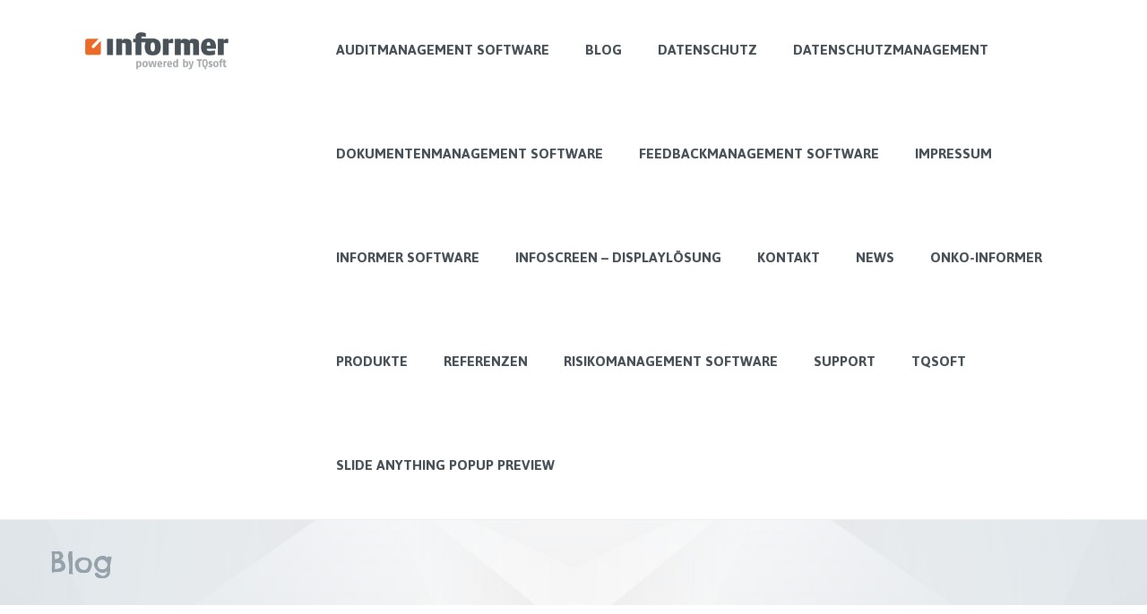

--- FILE ---
content_type: text/html; charset=UTF-8
request_url: https://informer.de/dsgvo-der-datenschutzbeauftragte-wirds-schon-richten/
body_size: 14582
content:
<!DOCTYPE html>
<!--[if IE 7 ]>    <html class="ie7"> <![endif]-->
<!--[if IE 8 ]>    <html class="ie8"> <![endif]-->
<html lang="de">
    <head>
        <meta http-equiv="Content-Type" content="text/html; charset=utf-8" />
        <!-- Mobile Specific Metas
        ================================================== -->
        <meta name="viewport" content="width=device-width, initial-scale=1, maximum-scale=1">
        <link rel="shortcut icon" href="https://informer.de/wp-content/themes/flatco/assets/img/favicon.ico"/>        <!--[if lt IE 9]><script src="https://html5shim.googlecode.com/svn/trunk/html5.js"></script><![endif]-->
        <!--[if IE 7]><link rel="stylesheet" href="https://informer.de/wp-content/themes/flatco/assets/css/font-awesome/font-awesome-ie7.min.css"><![endif]-->
                    <meta property="og:url" content="https://informer.de/dsgvo-der-datenschutzbeauftragte-wirds-schon-richten/"/>
            <meta property="og:title" content=" &raquo; DSGVO &#8211; Der Datenschutzbeauftragte wird’s schon richten!" />
            <meta property="og:description" content="Die DGQ hat am 4. April eine Veranstaltung mit dem Thema „DSGVO &#8211; Der Datenschutzbeauftragte wird’s schon richten!“ durchgeführt. Der Vortrag des Referenten Alexander Glöckner von Glöckner &amp; Schuhwerk GmbH beinhaltete: Der betriebliche Datenschutzbeauftragte Aufsichtsbehörden konsultieren und Datenschutzfolgen abschätzen Risikoeinschätzungen Dokumentationspflichten mit der EU-DSGVO Grundregeln im Datenschutz Verzeichnis von Verarbeitungstätigkeiten Verfahren zweckmäßig und nachvollziehbar beschreiben Datenverletzungen [&hellip;]" />
            <meta property="og:type" content="article" />
            <meta property="og:image" content="http://informer.de/wp-content/uploads/logo-informer-large-powered-by-tqsoft-3-1.png" /><title>DSGVO &#8211; Der Datenschutzbeauftragte wird’s schon richten! &#8211; Informer</title>
<link href="https://fonts.googleapis.com/css?family=Lato:100,100i,200,200i,300,300i,400,400i,500,500i,600,600i,700,700i,800,800i,900,900i%7COpen+Sans:100,100i,200,200i,300,300i,400,400i,500,500i,600,600i,700,700i,800,800i,900,900i%7CIndie+Flower:100,100i,200,200i,300,300i,400,400i,500,500i,600,600i,700,700i,800,800i,900,900i%7COswald:100,100i,200,200i,300,300i,400,400i,500,500i,600,600i,700,700i,800,800i,900,900i" rel="stylesheet"><meta name='robots' content='max-image-preview:large' />
<link rel='dns-prefetch' href='//fonts.googleapis.com' />
<link rel="alternate" type="application/rss+xml" title="Informer &raquo; Feed" href="https://informer.de/feed/" />
<link rel="alternate" type="application/rss+xml" title="Informer &raquo; Kommentar-Feed" href="https://informer.de/comments/feed/" />
<link rel="alternate" type="application/rss+xml" title="Informer &raquo; DSGVO &#8211; Der Datenschutzbeauftragte wird’s schon richten!-Kommentar-Feed" href="https://informer.de/dsgvo-der-datenschutzbeauftragte-wirds-schon-richten/feed/" />
<link rel="alternate" title="oEmbed (JSON)" type="application/json+oembed" href="https://informer.de/wp-json/oembed/1.0/embed?url=https%3A%2F%2Finformer.de%2Fdsgvo-der-datenschutzbeauftragte-wirds-schon-richten%2F" />
<link rel="alternate" title="oEmbed (XML)" type="text/xml+oembed" href="https://informer.de/wp-json/oembed/1.0/embed?url=https%3A%2F%2Finformer.de%2Fdsgvo-der-datenschutzbeauftragte-wirds-schon-richten%2F&#038;format=xml" />
<style id='wp-img-auto-sizes-contain-inline-css' type='text/css'>
img:is([sizes=auto i],[sizes^="auto," i]){contain-intrinsic-size:3000px 1500px}
/*# sourceURL=wp-img-auto-sizes-contain-inline-css */
</style>
<link rel='stylesheet' id='flatco-css' href='https://informer.de/wp-content/themes/flatco/custom.css?ver=6.9' type='text/css' media='all' />
<link rel='stylesheet' id='layerslider-css' href='https://informer.de/wp-content/plugins/LayerSlider/assets/static/layerslider/css/layerslider.css?ver=8.1.2' type='text/css' media='all' />
<link rel='stylesheet' id='ls-user-css' href='https://informer.de/wp-content/uploads/layerslider.custom.css?ver=1533564464' type='text/css' media='all' />
<style id='wp-emoji-styles-inline-css' type='text/css'>

	img.wp-smiley, img.emoji {
		display: inline !important;
		border: none !important;
		box-shadow: none !important;
		height: 1em !important;
		width: 1em !important;
		margin: 0 0.07em !important;
		vertical-align: -0.1em !important;
		background: none !important;
		padding: 0 !important;
	}
/*# sourceURL=wp-emoji-styles-inline-css */
</style>
<link rel='stylesheet' id='wp-block-library-css' href='https://informer.de/wp-includes/css/dist/block-library/style.min.css?ver=6.9' type='text/css' media='all' />
<style id='global-styles-inline-css' type='text/css'>
:root{--wp--preset--aspect-ratio--square: 1;--wp--preset--aspect-ratio--4-3: 4/3;--wp--preset--aspect-ratio--3-4: 3/4;--wp--preset--aspect-ratio--3-2: 3/2;--wp--preset--aspect-ratio--2-3: 2/3;--wp--preset--aspect-ratio--16-9: 16/9;--wp--preset--aspect-ratio--9-16: 9/16;--wp--preset--color--black: #000000;--wp--preset--color--cyan-bluish-gray: #abb8c3;--wp--preset--color--white: #ffffff;--wp--preset--color--pale-pink: #f78da7;--wp--preset--color--vivid-red: #cf2e2e;--wp--preset--color--luminous-vivid-orange: #ff6900;--wp--preset--color--luminous-vivid-amber: #fcb900;--wp--preset--color--light-green-cyan: #7bdcb5;--wp--preset--color--vivid-green-cyan: #00d084;--wp--preset--color--pale-cyan-blue: #8ed1fc;--wp--preset--color--vivid-cyan-blue: #0693e3;--wp--preset--color--vivid-purple: #9b51e0;--wp--preset--gradient--vivid-cyan-blue-to-vivid-purple: linear-gradient(135deg,rgb(6,147,227) 0%,rgb(155,81,224) 100%);--wp--preset--gradient--light-green-cyan-to-vivid-green-cyan: linear-gradient(135deg,rgb(122,220,180) 0%,rgb(0,208,130) 100%);--wp--preset--gradient--luminous-vivid-amber-to-luminous-vivid-orange: linear-gradient(135deg,rgb(252,185,0) 0%,rgb(255,105,0) 100%);--wp--preset--gradient--luminous-vivid-orange-to-vivid-red: linear-gradient(135deg,rgb(255,105,0) 0%,rgb(207,46,46) 100%);--wp--preset--gradient--very-light-gray-to-cyan-bluish-gray: linear-gradient(135deg,rgb(238,238,238) 0%,rgb(169,184,195) 100%);--wp--preset--gradient--cool-to-warm-spectrum: linear-gradient(135deg,rgb(74,234,220) 0%,rgb(151,120,209) 20%,rgb(207,42,186) 40%,rgb(238,44,130) 60%,rgb(251,105,98) 80%,rgb(254,248,76) 100%);--wp--preset--gradient--blush-light-purple: linear-gradient(135deg,rgb(255,206,236) 0%,rgb(152,150,240) 100%);--wp--preset--gradient--blush-bordeaux: linear-gradient(135deg,rgb(254,205,165) 0%,rgb(254,45,45) 50%,rgb(107,0,62) 100%);--wp--preset--gradient--luminous-dusk: linear-gradient(135deg,rgb(255,203,112) 0%,rgb(199,81,192) 50%,rgb(65,88,208) 100%);--wp--preset--gradient--pale-ocean: linear-gradient(135deg,rgb(255,245,203) 0%,rgb(182,227,212) 50%,rgb(51,167,181) 100%);--wp--preset--gradient--electric-grass: linear-gradient(135deg,rgb(202,248,128) 0%,rgb(113,206,126) 100%);--wp--preset--gradient--midnight: linear-gradient(135deg,rgb(2,3,129) 0%,rgb(40,116,252) 100%);--wp--preset--font-size--small: 13px;--wp--preset--font-size--medium: 20px;--wp--preset--font-size--large: 36px;--wp--preset--font-size--x-large: 42px;--wp--preset--spacing--20: 0.44rem;--wp--preset--spacing--30: 0.67rem;--wp--preset--spacing--40: 1rem;--wp--preset--spacing--50: 1.5rem;--wp--preset--spacing--60: 2.25rem;--wp--preset--spacing--70: 3.38rem;--wp--preset--spacing--80: 5.06rem;--wp--preset--shadow--natural: 6px 6px 9px rgba(0, 0, 0, 0.2);--wp--preset--shadow--deep: 12px 12px 50px rgba(0, 0, 0, 0.4);--wp--preset--shadow--sharp: 6px 6px 0px rgba(0, 0, 0, 0.2);--wp--preset--shadow--outlined: 6px 6px 0px -3px rgb(255, 255, 255), 6px 6px rgb(0, 0, 0);--wp--preset--shadow--crisp: 6px 6px 0px rgb(0, 0, 0);}:where(.is-layout-flex){gap: 0.5em;}:where(.is-layout-grid){gap: 0.5em;}body .is-layout-flex{display: flex;}.is-layout-flex{flex-wrap: wrap;align-items: center;}.is-layout-flex > :is(*, div){margin: 0;}body .is-layout-grid{display: grid;}.is-layout-grid > :is(*, div){margin: 0;}:where(.wp-block-columns.is-layout-flex){gap: 2em;}:where(.wp-block-columns.is-layout-grid){gap: 2em;}:where(.wp-block-post-template.is-layout-flex){gap: 1.25em;}:where(.wp-block-post-template.is-layout-grid){gap: 1.25em;}.has-black-color{color: var(--wp--preset--color--black) !important;}.has-cyan-bluish-gray-color{color: var(--wp--preset--color--cyan-bluish-gray) !important;}.has-white-color{color: var(--wp--preset--color--white) !important;}.has-pale-pink-color{color: var(--wp--preset--color--pale-pink) !important;}.has-vivid-red-color{color: var(--wp--preset--color--vivid-red) !important;}.has-luminous-vivid-orange-color{color: var(--wp--preset--color--luminous-vivid-orange) !important;}.has-luminous-vivid-amber-color{color: var(--wp--preset--color--luminous-vivid-amber) !important;}.has-light-green-cyan-color{color: var(--wp--preset--color--light-green-cyan) !important;}.has-vivid-green-cyan-color{color: var(--wp--preset--color--vivid-green-cyan) !important;}.has-pale-cyan-blue-color{color: var(--wp--preset--color--pale-cyan-blue) !important;}.has-vivid-cyan-blue-color{color: var(--wp--preset--color--vivid-cyan-blue) !important;}.has-vivid-purple-color{color: var(--wp--preset--color--vivid-purple) !important;}.has-black-background-color{background-color: var(--wp--preset--color--black) !important;}.has-cyan-bluish-gray-background-color{background-color: var(--wp--preset--color--cyan-bluish-gray) !important;}.has-white-background-color{background-color: var(--wp--preset--color--white) !important;}.has-pale-pink-background-color{background-color: var(--wp--preset--color--pale-pink) !important;}.has-vivid-red-background-color{background-color: var(--wp--preset--color--vivid-red) !important;}.has-luminous-vivid-orange-background-color{background-color: var(--wp--preset--color--luminous-vivid-orange) !important;}.has-luminous-vivid-amber-background-color{background-color: var(--wp--preset--color--luminous-vivid-amber) !important;}.has-light-green-cyan-background-color{background-color: var(--wp--preset--color--light-green-cyan) !important;}.has-vivid-green-cyan-background-color{background-color: var(--wp--preset--color--vivid-green-cyan) !important;}.has-pale-cyan-blue-background-color{background-color: var(--wp--preset--color--pale-cyan-blue) !important;}.has-vivid-cyan-blue-background-color{background-color: var(--wp--preset--color--vivid-cyan-blue) !important;}.has-vivid-purple-background-color{background-color: var(--wp--preset--color--vivid-purple) !important;}.has-black-border-color{border-color: var(--wp--preset--color--black) !important;}.has-cyan-bluish-gray-border-color{border-color: var(--wp--preset--color--cyan-bluish-gray) !important;}.has-white-border-color{border-color: var(--wp--preset--color--white) !important;}.has-pale-pink-border-color{border-color: var(--wp--preset--color--pale-pink) !important;}.has-vivid-red-border-color{border-color: var(--wp--preset--color--vivid-red) !important;}.has-luminous-vivid-orange-border-color{border-color: var(--wp--preset--color--luminous-vivid-orange) !important;}.has-luminous-vivid-amber-border-color{border-color: var(--wp--preset--color--luminous-vivid-amber) !important;}.has-light-green-cyan-border-color{border-color: var(--wp--preset--color--light-green-cyan) !important;}.has-vivid-green-cyan-border-color{border-color: var(--wp--preset--color--vivid-green-cyan) !important;}.has-pale-cyan-blue-border-color{border-color: var(--wp--preset--color--pale-cyan-blue) !important;}.has-vivid-cyan-blue-border-color{border-color: var(--wp--preset--color--vivid-cyan-blue) !important;}.has-vivid-purple-border-color{border-color: var(--wp--preset--color--vivid-purple) !important;}.has-vivid-cyan-blue-to-vivid-purple-gradient-background{background: var(--wp--preset--gradient--vivid-cyan-blue-to-vivid-purple) !important;}.has-light-green-cyan-to-vivid-green-cyan-gradient-background{background: var(--wp--preset--gradient--light-green-cyan-to-vivid-green-cyan) !important;}.has-luminous-vivid-amber-to-luminous-vivid-orange-gradient-background{background: var(--wp--preset--gradient--luminous-vivid-amber-to-luminous-vivid-orange) !important;}.has-luminous-vivid-orange-to-vivid-red-gradient-background{background: var(--wp--preset--gradient--luminous-vivid-orange-to-vivid-red) !important;}.has-very-light-gray-to-cyan-bluish-gray-gradient-background{background: var(--wp--preset--gradient--very-light-gray-to-cyan-bluish-gray) !important;}.has-cool-to-warm-spectrum-gradient-background{background: var(--wp--preset--gradient--cool-to-warm-spectrum) !important;}.has-blush-light-purple-gradient-background{background: var(--wp--preset--gradient--blush-light-purple) !important;}.has-blush-bordeaux-gradient-background{background: var(--wp--preset--gradient--blush-bordeaux) !important;}.has-luminous-dusk-gradient-background{background: var(--wp--preset--gradient--luminous-dusk) !important;}.has-pale-ocean-gradient-background{background: var(--wp--preset--gradient--pale-ocean) !important;}.has-electric-grass-gradient-background{background: var(--wp--preset--gradient--electric-grass) !important;}.has-midnight-gradient-background{background: var(--wp--preset--gradient--midnight) !important;}.has-small-font-size{font-size: var(--wp--preset--font-size--small) !important;}.has-medium-font-size{font-size: var(--wp--preset--font-size--medium) !important;}.has-large-font-size{font-size: var(--wp--preset--font-size--large) !important;}.has-x-large-font-size{font-size: var(--wp--preset--font-size--x-large) !important;}
/*# sourceURL=global-styles-inline-css */
</style>

<style id='classic-theme-styles-inline-css' type='text/css'>
/*! This file is auto-generated */
.wp-block-button__link{color:#fff;background-color:#32373c;border-radius:9999px;box-shadow:none;text-decoration:none;padding:calc(.667em + 2px) calc(1.333em + 2px);font-size:1.125em}.wp-block-file__button{background:#32373c;color:#fff;text-decoration:none}
/*# sourceURL=/wp-includes/css/classic-themes.min.css */
</style>
<link rel='stylesheet' id='contact-form-7-css' href='https://informer.de/wp-content/plugins/contact-form-7/includes/css/styles.css?ver=6.1.4' type='text/css' media='all' />
<link rel='stylesheet' id='cryptx-styles-css' href='https://informer.de/wp-content/plugins/cryptx/css/cryptx.css?ver=6.9' type='text/css' media='all' />
<link rel='stylesheet' id='tw-bootstrap-css' href='https://informer.de/wp-content/themes/flatco/assets/css/bootstrap.min.css?ver=6.9' type='text/css' media='all' />
<link rel='stylesheet' id='tw-responsive-css' href='https://informer.de/wp-content/themes/flatco/assets/css/bootstrap-responsive.min.css?ver=6.9' type='text/css' media='all' />
<link rel='stylesheet' id='tw-prettyphoto-css' href='https://informer.de/wp-content/themes/flatco/assets/css/prettyPhoto.css?ver=6.9' type='text/css' media='all' />
<link rel='stylesheet' id='font-awesome-css' href='https://informer.de/wp-content/themes/flatco/assets/css/font-awesome/font-awesome.min.css?ver=6.9' type='text/css' media='all' />
<link rel='stylesheet' id='tw-themewaves-css' href='https://informer.de/wp-content/themes/flatco/style.css?ver=6.9' type='text/css' media='all' />
<link rel='stylesheet' id='tw-animate-css' href='https://informer.de/wp-content/themes/flatco/assets/css/animate-custom.css?ver=6.9' type='text/css' media='all' />
<link rel='stylesheet' id='tw-responsive2-css' href='https://informer.de/wp-content/themes/flatco/assets/css/responsive.css?ver=6.9' type='text/css' media='all' />
<link rel='stylesheet' id='google-font-css' href='https://fonts.googleapis.com/css?family=Jaldi%3A400%2C400italic%2C700%2C700italic%7CJaldi%3A400%2C400italic%2C700%2C700italic%7CJaldi%3A400%2C400italic%2C700%2C700italic%7CJaldi%3A400%2C400italic%2C700%2C700italic%7COpen+Sans%3A400%2C400italic%2C700%2C700italic&#038;subset&#038;ver=6.9' type='text/css' media='all' />
<script type="text/javascript" src="https://informer.de/wp-includes/js/jquery/jquery.min.js?ver=3.7.1" id="jquery-core-js"></script>
<script type="text/javascript" src="https://informer.de/wp-includes/js/jquery/jquery-migrate.min.js?ver=3.4.1" id="jquery-migrate-js"></script>
<script type="text/javascript" id="layerslider-utils-js-extra">
/* <![CDATA[ */
var LS_Meta = {"v":"8.1.2","fixGSAP":"1"};
//# sourceURL=layerslider-utils-js-extra
/* ]]> */
</script>
<script type="text/javascript" src="https://informer.de/wp-content/plugins/LayerSlider/assets/static/layerslider/js/layerslider.utils.js?ver=8.1.2" id="layerslider-utils-js"></script>
<script type="text/javascript" src="https://informer.de/wp-content/plugins/LayerSlider/assets/static/layerslider/js/layerslider.kreaturamedia.jquery.js?ver=8.1.2" id="layerslider-js"></script>
<script type="text/javascript" src="https://informer.de/wp-content/plugins/LayerSlider/assets/static/layerslider/js/layerslider.transitions.js?ver=8.1.2" id="layerslider-transitions-js"></script>
<script type="text/javascript" src="https://informer.de/wp-content/plugins/cryptx/js/cryptx.min.js?ver=6.9" id="cryptx-js-js"></script>
<meta name="generator" content="Powered by LayerSlider 8.1.2 - Build Heros, Sliders, and Popups. Create Animations and Beautiful, Rich Web Content as Easy as Never Before on WordPress." />
<!-- LayerSlider updates and docs at: https://layerslider.com -->
<link rel="https://api.w.org/" href="https://informer.de/wp-json/" /><link rel="alternate" title="JSON" type="application/json" href="https://informer.de/wp-json/wp/v2/posts/1987" /><link rel="EditURI" type="application/rsd+xml" title="RSD" href="https://informer.de/xmlrpc.php?rsd" />
<meta name="generator" content="WordPress 6.9" />
<link rel="canonical" href="https://informer.de/dsgvo-der-datenschutzbeauftragte-wirds-schon-richten/" />
<link rel='shortlink' href='https://informer.de/?p=1987' />
<style>
		#category-posts-2-internal ul {padding: 0;}
#category-posts-2-internal .cat-post-item img {max-width: initial; max-height: initial; margin: initial;}
#category-posts-2-internal .cat-post-author {margin-bottom: 0;}
#category-posts-2-internal .cat-post-thumbnail {margin: 5px 10px 5px 0;}
#category-posts-2-internal .cat-post-item:before {content: ""; clear: both;}
#category-posts-2-internal .cat-post-excerpt-more {display: inline-block;}
#category-posts-2-internal .cat-post-item {list-style: none; margin: 3px 0 10px; padding: 3px 0;}
#category-posts-2-internal .cat-post-current .cat-post-title {font-weight: bold; text-transform: uppercase;}
#category-posts-2-internal [class*=cat-post-tax] {font-size: 0.85em;}
#category-posts-2-internal [class*=cat-post-tax] * {display:inline-block;}
#category-posts-2-internal .cat-post-item:after {content: ""; display: table;	clear: both;}
#category-posts-2-internal .cat-post-item .cat-post-title {overflow: hidden;text-overflow: ellipsis;white-space: initial;display: -webkit-box;-webkit-line-clamp: 2;-webkit-box-orient: vertical;padding-bottom: 0 !important;}
#category-posts-2-internal .cat-post-item:after {content: ""; display: table;	clear: both;}
#category-posts-2-internal .cat-post-thumbnail {display:block; float:left; margin:5px 10px 5px 0;}
#category-posts-2-internal .cat-post-crop {overflow:hidden;display:block;}
#category-posts-2-internal p {margin:5px 0 0 0}
#category-posts-2-internal li > div {margin:5px 0 0 0; clear:both;}
#category-posts-2-internal .dashicons {vertical-align:middle;}
#category-posts-3-internal ul {padding: 0;}
#category-posts-3-internal .cat-post-item img {max-width: initial; max-height: initial; margin: initial;}
#category-posts-3-internal .cat-post-author {margin-bottom: 0;}
#category-posts-3-internal .cat-post-thumbnail {margin: 5px 10px 5px 0;}
#category-posts-3-internal .cat-post-item:before {content: ""; clear: both;}
#category-posts-3-internal .cat-post-excerpt-more {display: inline-block;}
#category-posts-3-internal .cat-post-item {list-style: none; margin: 3px 0 10px; padding: 3px 0;}
#category-posts-3-internal .cat-post-current .cat-post-title {font-weight: bold; text-transform: uppercase;}
#category-posts-3-internal [class*=cat-post-tax] {font-size: 0.85em;}
#category-posts-3-internal [class*=cat-post-tax] * {display:inline-block;}
#category-posts-3-internal .cat-post-item:after {content: ""; display: table;	clear: both;}
#category-posts-3-internal .cat-post-item .cat-post-title {overflow: hidden;text-overflow: ellipsis;white-space: initial;display: -webkit-box;-webkit-line-clamp: 2;-webkit-box-orient: vertical;padding-bottom: 0 !important;}
#category-posts-3-internal .cat-post-item:after {content: ""; display: table;	clear: both;}
#category-posts-3-internal .cat-post-thumbnail {display:block; float:left; margin:5px 10px 5px 0;}
#category-posts-3-internal .cat-post-crop {overflow:hidden;display:block;}
#category-posts-3-internal p {margin:5px 0 0 0}
#category-posts-3-internal li > div {margin:5px 0 0 0; clear:both;}
#category-posts-3-internal .dashicons {vertical-align:middle;}
#category-posts-4-internal ul {padding: 0;}
#category-posts-4-internal .cat-post-item img {max-width: initial; max-height: initial; margin: initial;}
#category-posts-4-internal .cat-post-author {margin-bottom: 0;}
#category-posts-4-internal .cat-post-thumbnail {margin: 5px 10px 5px 0;}
#category-posts-4-internal .cat-post-item:before {content: ""; clear: both;}
#category-posts-4-internal .cat-post-excerpt-more {display: inline-block;}
#category-posts-4-internal .cat-post-item {list-style: none; margin: 3px 0 10px; padding: 3px 0;}
#category-posts-4-internal .cat-post-current .cat-post-title {font-weight: bold; text-transform: uppercase;}
#category-posts-4-internal [class*=cat-post-tax] {font-size: 0.85em;}
#category-posts-4-internal [class*=cat-post-tax] * {display:inline-block;}
#category-posts-4-internal .cat-post-item:after {content: ""; display: table;	clear: both;}
#category-posts-4-internal .cat-post-item .cat-post-title {overflow: hidden;text-overflow: ellipsis;white-space: initial;display: -webkit-box;-webkit-line-clamp: 2;-webkit-box-orient: vertical;padding-bottom: 0 !important;}
#category-posts-4-internal .cat-post-item:after {content: ""; display: table;	clear: both;}
#category-posts-4-internal .cat-post-thumbnail {display:block; float:left; margin:5px 10px 5px 0;}
#category-posts-4-internal .cat-post-crop {overflow:hidden;display:block;}
#category-posts-4-internal p {margin:5px 0 0 0}
#category-posts-4-internal li > div {margin:5px 0 0 0; clear:both;}
#category-posts-4-internal .dashicons {vertical-align:middle;}
</style>
		

    <style>
        body {
            font-family: Open Sans, Arial, Helvetica, sans-serif;
            font-size: 16px; 
            font-weight: normal; 
            color: #485258;
                    }
        h1,h2,h3,h4,h5,h6,
        .btn,button, .tw-portfolio .tw-filter ul,
        .loop-media blockquote p,
        input[type="submit"],
        input[type="reset"],
        input[type="button"],
        .accordion-heading .accordion-toggle,
        .tw-service-content a,
        .isotope-container .loop-block a.more-link{font-family: Jaldi;}
        h1{ font-size: 28px; color: #485258; }
        h2{ font-size: 20px; color: #485258; }
        h3{ font-size: 24px; color: #485258; }
        h4{ font-size: 16px; color: #485258; }
        h5{ font-size: 16px; color: #485258; }
        h6{ font-size: 16px; color: #485258; }

        a,.tw-callout h1 a,#sidebar ul.menu .current_page_item a{ color: #eb6a28; }
        a:hover, a:focus,.loop-meta a:hover,article .loop-content a.more-link:hover{ color: #eb6a28; }

        /* Top Bar ------------------------------------------------------------------------ */

        .tw-top-bar{ background: #fff;}

        /* Header ------------------------------------------------------------------------ */  
        #header { background-color: #fff; }

        /* Navigation ------------------------------------------------------------------------ */ 

        #header .tw-menu-container{ background-color: transparent; }
        ul.sf-menu > li a{ font-family: Jaldi, Arial, Helvetica, sans-serif; font-size: 18px; font-weight: bold; color: #485258; }
        ul.sf-menu > li.current-menu-item,ul.sf-menu > li.current_page_item{ background-color: transparent; }
        ul.sf-menu > li.current-page-item > a,.sf-menu > li.current_page_item > a,#sidebar ul.menu li.current_page_item a,ul.sf-menu > li.current_page_ancestor > a,ul.sf-menu > li.current-menu-ancestor >a, ul.sf-menu > li a:hover,ul.sf-menu > li.current-menu-item > a,ul.sf-menu > li.current-menu-item[class^="fa-"]:before, ul.sf-menu > li.current-menu-item[class*=" fa-"]:before,ul.sf-menu > li.current_page_ancestor[class^="fa-"]:before, ul.sf-menu > li.current_page_ancestor[class*=" fa-"]:before,ul.sf-menu > li:hover > a{ color: #eb6a28; }
        ul.sf-menu li ul li { background: #485258; }
        ul.sf-menu li ul li:hover { background: #485258; }
        ul.sf-menu li ul li.current-menu-item a,ul.sf-menu li ul li a{ color: #a3adb2; }
        ul.sf-menu li ul li a:hover,ul.sf-menu li ul li.current-menu-item a,ul.sf-menu li ul li.current_page_item a{ color: #fff; }

        /* Main ------------------------------------------------------------------------ */  
        #main { background: #fff; }

        /* Footer ------------------------------------------------------------------------ */  

        #footer{ background: #a3adb2; }
        #footer{ color: #fff; }
        #footer a{ color: #fff; }
        #footer a:hover, #footer .tw-recent-posts-widget h4 a:hover{ color: #485258; }
        #sidebar h3.widget-title, .sidebar-container .tw-title-container h3 { font-family: Jaldi, Arial, Helvetica, sans-serif; font-size: 18px; font-weight: normal; color: #485258; }
        #sidebar a{ color: #485258;}
        .sidebar-container .tw-title-container h3 span { color: #485258;}
        #footer h3.widget-title { font-family: Jaldi, Arial, Helvetica, sans-serif; font-size: 21px; font-weight: bold; color: #fff; }

        /* General Color ------------------------------------------------------------------------ */ 

        ::selection{ background: #eb6a28; }
        ::-moz-selection{ background: #eb6a28; }

        .sub-title{color: #485258;}

        .tagcloud a:hover, #footer .tagcloud a:hover,.ui-slider-handle{ background: #eb6a28 !important; }
        button,input[type="submit"],input[type="reset"],input[type="button"],.content-meta,.comment-block .comment span.comment-splash,.tw-pagination.pagination ul>li>a.selected,.tw-coming-soon .days,.tw-coming-soon .hours,.tw-coming-soon .minutes,.tw-coming-soon .seconds,.tw-404-search-container,.woocommerce span.onsale, .woocommerce-page span.onsale,
        .woocommerce a.button.alt, .woocommerce-page a.button.alt, .woocommerce button.button.alt, .woocommerce-page button.button.alt, .woocommerce input.button.alt, .woocommerce-page input.button.alt, .woocommerce #respond input#submit.alt, .woocommerce-page #respond input#submit.alt, .woocommerce #content input.button.alt, .woocommerce-page #content input.button.alt{ background: #eb6a28; }
        .team-member ul.tw-social-icon li a:hover,ul.tw-social-icon li a:hover{ background-color: #eb6a28; }
        .featured,.tw-dropcap,.progress .bar,div.jp-jplayer.jp-jplayer-video,.pagination ul>li>a.current,.carousel-content .post-format,span.post-format,.tw-author,.nav-tabs>li>a, .tabs-below>.nav-tabs>li>a,blockquote:before{ background-color: #eb6a28; }
        footer#footer .tw-recent-posts-widget .meta a,.highlight,.tw-top-bar-info a,#bottom a,.tw-title-container h3 span,a.live-preview,h3.error404 span,.total strong,.woocommerce ul.products li.product .price, .woocommerce-page ul.products li.product .price{ color: #eb6a28; }
        .tw-top-service-text div:last-child,h2.loop-title a:hover,#sidebar a:hover,a.live-preview:hover,.pagination ul>li>a.current, .pagination ul>li>span.current, .pagination ul>li>a:hover,.list_carousel li .carousel-content h3:hover a,h2.portfolio-title a:hover{ color: #eb6a28; }
        .pagination ul>li>a.current, .pagination ul>li>span.current,.team-member .loop-image,ul.sf-menu > li:hover > a,ul.sf-menu > li.current-menu-item,a.live-preview,.pagination ul>li>a:hover,ul.sf-menu > li.current_page_ancestor{ border-color: #eb6a28; }
        ul.sf-menu > li.current-page-item,.tw-testimonials .carousel-arrow a.carousel-prev:hover, .tw-testimonials .carousel-arrow a.carousel-next:hover{ background:#eb6a28; }
        .image-overlay.hover-zoom,.carousel-meta,.team-member .member-title,.accordion-heading .accordion-toggle,#header .tw-logo,#header .tw-logo-bg,.tw-title-border,.loop-block a.more-link,.format-link .loop-media,article .loop-format,.format-quote .loop-media,.btn{background-color:#eb6a28;}
        .image-overlay{background-color: rgba(235,106,40,.7) ; }
        @media (min-width: 768px) and (max-width: 979px) { 
            header#header,header#header.stuck{ background: #fff; }
        }
        @media (min-width: 768px) and (max-width: 979px) { 
            .mobile-menu-icon span{ background: #eb6a28; }
        }
        /*
Contact Form definiert disabled Submit-Button Style,
Theme überschreibt den Style
Händisch zurücküberschrieben...
*/
button[disabled], input[disabled], select[disabled], textarea[disabled], input[readonly], select[readonly], textarea[readonly] {
    cursor: not-allowed !important;
    background-color: #DDD !important;
    opacity: .9 !important;
}

/*Blog Titel Defaults */
section#page-title {
  background-image: url(/wp-content/uploads/2018/06/section-inner-banner.jpg) !important;
}
section#page-title * {
  font-family: 'Chelsea Market', sans-serif;
  color:#95a2ab;
}
section#page-title h1 {
    text-transform: unset;
    font-size: 2em;
}
section#page-title h3 {
    text-transform: unset;
    font-size: 1.2em;
}

/* Team und Berater Schrift etwas kleiner */
.team-content {
  font-size: .8em !important; 
}

/* Block Sidebar Links sehen anders so nach unten verrutscht aus */
#category-posts-2-internal li > div,
#category-posts-3-internal li > div,
#category-posts-4-internal li > div {
    margin: -5px 0 0 0;
}

/* pagination Links im Blog haben keinen Abstand */
.pagination {
  margin-top: 1em;
}

/* font-awesome styled icon */
.claim-bullet {
  background: #eb6a28;
  border-radius: .1em;
  padding: .16em;
  font-size: .6em !important;
  display: inline-block;
  vertical-align: middle;
  color: #FFF;
}

/* optischer Trenner Menü zu Content */
.show-mobile-menu {
  box-shadow: 0px 10px 10px -15px rgba(0, 0, 0, 0.86);
  z-index: 10000;
}

/* Responsive Menu Links sollen volle Breite klickbar sein */
#mobile-menu ul li a {
  width: 100%;
  font-family: 'Jaldi', sans-serif;
  font-size: 16px;
}

/* Anker Links nicht highlighten*/
a[name] {
  color: unset;
}

/* Partner Logos */
.max50 {
  max-width: 50%;
}
.max33 {
  max-width: 33%;
}
.max25 {
  max-width: 25%;
}

/* fix team display not in line */
.team-member {
  float: left !important;
}
.member-title {
  font-size: 14px;
}
ul.sf-menu li ul li a {
  width: 240px !important;
  min-width: 200px;
}

/* prevent overly long text lines */
.informer-content {
  padding: 0 20%;
}

#header.stuck {
  box-shadow: 0px 10px 30px -15px rgba(125,125,125, .2);
}

.tw-title-orange-border .tw-title-border {
/* background-color: #f76a1b; */
}

.tw-our-team .team-member .member-title {
  height: 57px;
}

.color-white h3 {color:#ffffff;}

.dark .tw-title-border {
  background: none repeat scroll 0 0 #f76a1b;
}

/* Autor und Kategorie in Beitraegen ausblenden */
div.meta-container ul.loop-meta.inline li.author,
div.meta-container ul.loop-meta.inline li.category {
  display: none;

}
.callToActionBTN {
  text-align: center;
}
.callToActionBTN a {
    background-color: #eb6a28;
    color: #fff;
    display: inline-block;
    height: 40px;
    line-height: 40px;
    font-weight: bold;
    padding: 0 20px;
}
.callToActionBTN a:hover {
    background: #2f2f2f;
}

.hidden-content {
  display: none;
}

#main [class*="span"] {
    padding-top: 20px;
    padding-bottom: 10px;
}    </style>

    
        <!-- Google Tag Manager -->
        <script>(function(w,d,s,l,i){w[l]=w[l]||[];w[l].push({'gtm.start':
        new Date().getTime(),event:'gtm.js'});var f=d.getElementsByTagName(s)[0],
        j=d.createElement(s),dl=l!='dataLayer'?'&l='+l:'';j.async=true;j.src=
        'https://www.googletagmanager.com/gtm.js?id='+i+dl;f.parentNode.insertBefore(j,f);
        })(window,document,'script','dataLayer','GTM-MPD7BK4');</script>
        <!-- End Google Tag Manager -->
    </head>
    <body class="wp-singular post-template-default single single-post postid-1987 single-format-standard wp-theme-flatco">
        <noscript><iframe src="https://www.googletagmanager.com/ns.html?id=GTM-MPD7BK4"
        height="0" width="0" style="display:none;visibility:hidden"></iframe></noscript>
        <!-- End Google Tag Manager (noscript) -->
        <div id="one-page-home"></div>
                        <!-- Start Header -->
        <header id="header" class="affix">
                        <div class="container">                        
                <div class="row">
                    <div class="span3">
                        <div class="tw-logo" style=" padding-top:0px; padding-bottom:0px; background-color: transparent;"><a class="logo" href="https://informer.de"><img class="logo-img" src="https://informer.de/wp-content/uploads/2018/06/logo-informer-large-powered-by-tqsoft-3.png" style="width:346px" alt="Informer"/></a></div>                    </div>
                    <div class="span9">
                        <nav class="menu-container visible-desktop clearfix">
                            <div class='tw-menu-container clearfix'><ul id='menu' class='sf-menu'><li class="page_item page-item-1118"><a href="https://informer.de/auditmanagement-software/">Auditmanagement Software</a></li>
<li class="page_item page-item-623"><a href="https://informer.de/blog/">Blog</a></li>
<li class="page_item page-item-265"><a href="https://informer.de/datenschutz/">Datenschutz</a></li>
<li class="page_item page-item-1323"><a href="https://informer.de/datenschutzmanagement-software/">Datenschutzmanagement</a></li>
<li class="page_item page-item-641"><a href="https://informer.de/dokumentenmanagement-software/">Dokumentenmanagement Software</a></li>
<li class="page_item page-item-1145"><a href="https://informer.de/feedbackmanagement-software/">Feedbackmanagement Software</a></li>
<li class="page_item page-item-177"><a href="https://informer.de/impressum/">Impressum</a></li>
<li class="page_item page-item-1576"><a href="https://informer.de/informer/">Informer Software</a></li>
<li class="page_item page-item-913"><a href="https://informer.de/infoscreen-displayloesung/">infoScreen &#8211; Displaylösung</a></li>
<li class="page_item page-item-163"><a href="https://informer.de/kontakt/">Kontakt</a></li>
<li class="page_item page-item-1564"><a href="https://informer.de/news/">News</a></li>
<li class="page_item page-item-963"><a href="https://informer.de/onkoinformer/">Onko-Informer</a></li>
<li class="page_item page-item-8"><a href="https://informer.de/">Produkte</a></li>
<li class="page_item page-item-1375"><a href="https://informer.de/referenzen/">Referenzen</a></li>
<li class="page_item page-item-1143"><a href="https://informer.de/risikomanagement-software/">Risikomanagement Software</a></li>
<li class="page_item page-item-165"><a href="https://informer.de/support/">Support</a></li>
<li class="page_item page-item-1369"><a href="https://informer.de/tqsoft/">TQsoft</a></li>
<li class="page_item page-item-2257"><a href="https://informer.de/slide-anything-popup-preview/">Slide Anything Popup Preview</a></li>
</ul></div>                        </nav>
                    </div>
                    <div class="show-mobile-menu hidden-desktop clearfix">
                        <div class="mobile-menu-text">Menu</div>
                        <div class="mobile-menu-icon">
                            <span></span><span></span><span></span><span></span>
                        </div>
                    </div>
                </div>

            </div>
            <nav id="mobile-menu">
                <div class="container">
                    <ul class='clearfix'><li class="page_item page-item-1118"><a href="https://informer.de/auditmanagement-software/">Auditmanagement Software</a></li>
<li class="page_item page-item-623"><a href="https://informer.de/blog/">Blog</a></li>
<li class="page_item page-item-265"><a href="https://informer.de/datenschutz/">Datenschutz</a></li>
<li class="page_item page-item-1323"><a href="https://informer.de/datenschutzmanagement-software/">Datenschutzmanagement</a></li>
<li class="page_item page-item-641"><a href="https://informer.de/dokumentenmanagement-software/">Dokumentenmanagement Software</a></li>
<li class="page_item page-item-1145"><a href="https://informer.de/feedbackmanagement-software/">Feedbackmanagement Software</a></li>
<li class="page_item page-item-177"><a href="https://informer.de/impressum/">Impressum</a></li>
<li class="page_item page-item-1576"><a href="https://informer.de/informer/">Informer Software</a></li>
<li class="page_item page-item-913"><a href="https://informer.de/infoscreen-displayloesung/">infoScreen &#8211; Displaylösung</a></li>
<li class="page_item page-item-163"><a href="https://informer.de/kontakt/">Kontakt</a></li>
<li class="page_item page-item-1564"><a href="https://informer.de/news/">News</a></li>
<li class="page_item page-item-963"><a href="https://informer.de/onkoinformer/">Onko-Informer</a></li>
<li class="page_item page-item-8"><a href="https://informer.de/">Produkte</a></li>
<li class="page_item page-item-1375"><a href="https://informer.de/referenzen/">Referenzen</a></li>
<li class="page_item page-item-1143"><a href="https://informer.de/risikomanagement-software/">Risikomanagement Software</a></li>
<li class="page_item page-item-165"><a href="https://informer.de/support/">Support</a></li>
<li class="page_item page-item-1369"><a href="https://informer.de/tqsoft/">TQsoft</a></li>
<li class="page_item page-item-2257"><a href="https://informer.de/slide-anything-popup-preview/">Slide Anything Popup Preview</a></li>
</ul>                </div>
            </nav>
        </header>
        <!-- End Header -->
            <!-- Start Feature -->
    <section id="page-title">
        <!-- Start Container -->
        <div class="container">
            <div class="row">
                <div class="span12">
    <h1 class='page-title'>Blog</h1>                </div>                
                </div>
        </div>
        <!-- End Container -->
    </section>
    <!-- End Feature -->
        <!-- Start Loading -->
                <!-- End   Loading -->
        <!-- Start Main -->
        <section id="main">
            <div class="container">


<div class="row">

    <div class="span9 content-right">            <article class="single post-1987 post type-post status-publish format-standard hentry category-news">
                <div class="loop-media"></div>                <div class="content-block">
                    <div class="loop-format">
                        <span class="post-format standard"></span>
                    </div>
                    <h1 class="single-title">DSGVO &#8211; Der Datenschutzbeauftragte wird’s schon richten!</h1>
                                            <div class="meta-container">
                            <ul class="loop-meta inline">                                                
                                <li class="date">Veröffentlicht <span class="date">5 Apr. 2018</span></li>
                                <li class="author">Von <a href="https://informer.de/author/wahl/" title="Beiträge von Johannes Wahl" rel="author">Johannes Wahl</a></li>
                                <li class="category">In <a href="https://informer.de/kategorie/news/" rel="category tag">News</a></li>

                                                            </ul>
                        </div>
                                        <p>Die DGQ hat am 4. April eine Veranstaltung mit dem Thema <span class="s1">„DSGVO &#8211; Der Datenschutzbeauftragte wird’s schon richten!<span class="s2">“ durchgeführt.</span></span></p>
<p class="p2">Der Vortrag des Referenten Alexander Glöckner von Glöckner &amp; Schuhwerk GmbH beinhaltete:</p>
<ul>
<li>Der betriebliche Datenschutzbeauftragte</li>
<li>Aufsichtsbehörden konsultieren und Datenschutzfolgen abschätzen</li>
<li>Risikoeinschätzungen</li>
<li>Dokumentationspflichten mit der EU-DSGVO</li>
<li>Grundregeln im Datenschutz</li>
<li>Verzeichnis von Verarbeitungstätigkeiten</li>
<li>Verfahren zweckmäßig und nachvollziehbar beschreiben</li>
<li>Datenverletzungen sind meldepflichtig</li>
<li>Einwilligungen jederzeit widerrufen</li>
<li>Meine Rechte als Betroffener</li>
<li>Lieferanten bei der Auftragsdatenverarbeitung richtig managen</li>
<li>Ohne Cockpit wird geblitzt!</li>
</ul>
<p>Die neue Datenschutzgrundverordnung ist ein Thema, welche alle Unternehmen/Organisationen betrifft und auch beschäftigt. Vorallem die starke Dokumentationspflicht bei der Verarbeitung personenbezogenen Daten ist ein wichtiger Punkt, welcher weiteren Verwaltungsaufwand bedeutet. Dabei können die Werkzeuge des Qualitätsmanagements die Arbeit erleichtern und sogar einen Vorteil für das Unternehmen bringen. Viele Detailfragen sind zu klären und sind auch juristisch noch nicht ganz klar entschieden. Der Datenschutz wird Zeit brauchen, um sich zu etablieren und zu entwickeln.</p>
<p>Die DGQ gibt regelmäßig spannende Impulse und Diskussionsrunden zu aktuellen Themen.</p>
<p>Informieren Sie sich hier über die nächsten Veranstaltungen:</p>
<p><a href="https://www.dgq.de/verein/regionalkreise/rhein-nahe/" target="_blank" rel="noopener">DGQ-Regionalkreis Rhein-Nahe</a></p>
                       
                    <div class="clear"></div>
                                    
                </div>     
                                                <div class="pagination alignleft">
                    <ul><li><a href="https://informer.de/umsetzung-der-eu-dsgvo-2/" rel="prev">&#8592;</a></li></ul>
                </div>
                <div class="pagination alignright">
                    <ul><li><a href="https://informer.de/informer-version-2-12/" rel="next">&#8594;</a></li></ul>
                </div>            
            </article>    </div>
        <div class="span3 right-sidebar">
        <section id="sidebar">
            <aside class="widget News" id="category-posts-4"><div class="widget-title-container"><h3 class="widget-title">Neueste Beiträge</h3></div><ul id="category-posts-4-internal" class="category-posts-internal">
<li class='cat-post-item'><div><a class="cat-post-title" href="https://informer.de/legacy-micrsoft-edge-browser-support-beendet/" rel="bookmark">Legacy Microsoft Edge Browser Support beendet</a></div></li><li class='cat-post-item'><div><a class="cat-post-title" href="https://informer.de/entega-ag-setzt-auf-informer/" rel="bookmark">ENTEGA AG setzt auf Informer</a></div></li><li class='cat-post-item'><div><a class="cat-post-title" href="https://informer.de/qm-wissen-und-organisation-portal-mit-dem-informer/" rel="bookmark">QM, Wissen und Organisation Portal mit dem Informer</a></div></li><li class='cat-post-item'><div><a class="cat-post-title" href="https://informer.de/wundmanager-online/" rel="bookmark">Wundmanager Online</a></div></li><li class='cat-post-item'><div><a class="cat-post-title" href="https://informer.de/klinikum-landshut-remote-erfolgreich-ins-projekt/" rel="bookmark">Klinikum Landshut remote erfolgreich ins Projekt</a></div></li></ul>
</aside>        </section>
    </div>
</div>

</div>
</section>
<!-- End Main -->
<!-- Start Footer -->
<footer id="footer">
    
        <!-- Start Container-->
        <div class="container">
            <div class="row">
                <div class="span4 col-1"><aside class="widget widget_nav_menu" id="nav_menu-2"><div class="tw-widget-title-container"><h3 class="widget-title">Unternehmen</h3><span class="tw-title-border"></span></div><div class="menu-unternehmen-container"><ul id="menu-unternehmen" class="menu"><li id="menu-item-1854" class="menu-item menu-item-type-custom menu-item-object-custom menu-item-1854"><a href="/tqsoft#team">Team</a></li>
<li id="menu-item-1855" class="menu-item menu-item-type-custom menu-item-object-custom menu-item-1855"><a href="/tqsoft#berater">Berater</a></li>
<li id="menu-item-1856" class="menu-item menu-item-type-custom menu-item-object-custom menu-item-1856"><a href="/tqsoft#partner">Partner</a></li>
</ul></div></aside></div><div class="span4 col-2"><aside class="widget widget_text" id="text-2"><div class="tw-widget-title-container"><h3 class="widget-title">So erreichen Sie uns</h3><span class="tw-title-border"></span></div>			<div class="textwidget"><b>TQsoft GmbH</b><br />
Mannheimer Str. 96<br />
55543 Bad Kreuznach<br />
Telefon <a href="tel:004967120272780">+49 671 202727 80</a><br />
<a href="javascript:DeCryptX('2k2p3i1p0@3w2s3v1p0f1u1/3g2g')">info [at] tqsoft [dot] de</a></div>
		</aside></div><div class="span4 col-3"><aside class="widget widget_nav_menu" id="nav_menu-3"><div class="tw-widget-title-container"><h3 class="widget-title">Impressum und Hinweise</h3><span class="tw-title-border"></span></div><div class="menu-footer-hinweise-container"><ul id="menu-footer-hinweise" class="menu"><li id="menu-item-1494" class="menu-item menu-item-type-post_type menu-item-object-page menu-item-privacy-policy menu-item-1494"><a rel="privacy-policy" href="https://informer.de/datenschutz/">Datenschutz</a></li>
<li id="menu-item-1495" class="menu-item menu-item-type-post_type menu-item-object-page menu-item-1495"><a href="https://informer.de/impressum/">Impressum</a></li>
<li id="menu-item-2427" class="menu-item menu-item-type-custom menu-item-object-custom menu-item-2427"><a href="https://www.instagram.com/tqsoft.gmbh/">TQsoft on Instagram</a></li>
</ul></div></aside></div>            </div>
        </div>
        <!-- End Container -->
    
            <!-- End Footer -->
    </footer>
<script type="text/javascript" src="https://email-marketing.ionos.de/statics/js/widget.modal.js"></script>
<data id="mj-w-res-data" data-token="3d5f792a9ff2c882a61390dfa3597974" class="mj-w-data" data-apikey="56ni" data-w-id="pYN" data-lang="de_DE" data-base="https://email-marketing.ionos.de" data-width="640" data-height="587.6" data-statics="statics"></data>
<a id="scrollUp" title="Scroll to top"><i class="fa fa-chevron-up"></i></a><script type="speculationrules">
{"prefetch":[{"source":"document","where":{"and":[{"href_matches":"/*"},{"not":{"href_matches":["/wp-*.php","/wp-admin/*","/wp-content/uploads/*","/wp-content/*","/wp-content/plugins/*","/wp-content/themes/flatco/*","/*\\?(.+)"]}},{"not":{"selector_matches":"a[rel~=\"nofollow\"]"}},{"not":{"selector_matches":".no-prefetch, .no-prefetch a"}}]},"eagerness":"conservative"}]}
</script>
<script type="text/javascript" src="https://informer.de/wp-includes/js/dist/hooks.min.js?ver=dd5603f07f9220ed27f1" id="wp-hooks-js"></script>
<script type="text/javascript" src="https://informer.de/wp-includes/js/dist/i18n.min.js?ver=c26c3dc7bed366793375" id="wp-i18n-js"></script>
<script type="text/javascript" id="wp-i18n-js-after">
/* <![CDATA[ */
wp.i18n.setLocaleData( { 'text direction\u0004ltr': [ 'ltr' ] } );
//# sourceURL=wp-i18n-js-after
/* ]]> */
</script>
<script type="text/javascript" src="https://informer.de/wp-content/plugins/contact-form-7/includes/swv/js/index.js?ver=6.1.4" id="swv-js"></script>
<script type="text/javascript" id="contact-form-7-js-translations">
/* <![CDATA[ */
( function( domain, translations ) {
	var localeData = translations.locale_data[ domain ] || translations.locale_data.messages;
	localeData[""].domain = domain;
	wp.i18n.setLocaleData( localeData, domain );
} )( "contact-form-7", {"translation-revision-date":"2025-10-26 03:28:49+0000","generator":"GlotPress\/4.0.3","domain":"messages","locale_data":{"messages":{"":{"domain":"messages","plural-forms":"nplurals=2; plural=n != 1;","lang":"de"},"This contact form is placed in the wrong place.":["Dieses Kontaktformular wurde an der falschen Stelle platziert."],"Error:":["Fehler:"]}},"comment":{"reference":"includes\/js\/index.js"}} );
//# sourceURL=contact-form-7-js-translations
/* ]]> */
</script>
<script type="text/javascript" id="contact-form-7-js-before">
/* <![CDATA[ */
var wpcf7 = {
    "api": {
        "root": "https:\/\/informer.de\/wp-json\/",
        "namespace": "contact-form-7\/v1"
    }
};
//# sourceURL=contact-form-7-js-before
/* ]]> */
</script>
<script type="text/javascript" src="https://informer.de/wp-content/plugins/contact-form-7/includes/js/index.js?ver=6.1.4" id="contact-form-7-js"></script>
<script type="text/javascript" src="https://informer.de/wp-content/themes/flatco/assets/js/scripts.js?ver=6.9" id="scripts-js"></script>
<script type="text/javascript" src="https://informer.de/wp-content/themes/flatco/assets/js/themewaves.js?ver=6.9" id="flatco-js"></script>
<script id="wp-emoji-settings" type="application/json">
{"baseUrl":"https://s.w.org/images/core/emoji/17.0.2/72x72/","ext":".png","svgUrl":"https://s.w.org/images/core/emoji/17.0.2/svg/","svgExt":".svg","source":{"concatemoji":"https://informer.de/wp-includes/js/wp-emoji-release.min.js?ver=6.9"}}
</script>
<script type="module">
/* <![CDATA[ */
/*! This file is auto-generated */
const a=JSON.parse(document.getElementById("wp-emoji-settings").textContent),o=(window._wpemojiSettings=a,"wpEmojiSettingsSupports"),s=["flag","emoji"];function i(e){try{var t={supportTests:e,timestamp:(new Date).valueOf()};sessionStorage.setItem(o,JSON.stringify(t))}catch(e){}}function c(e,t,n){e.clearRect(0,0,e.canvas.width,e.canvas.height),e.fillText(t,0,0);t=new Uint32Array(e.getImageData(0,0,e.canvas.width,e.canvas.height).data);e.clearRect(0,0,e.canvas.width,e.canvas.height),e.fillText(n,0,0);const a=new Uint32Array(e.getImageData(0,0,e.canvas.width,e.canvas.height).data);return t.every((e,t)=>e===a[t])}function p(e,t){e.clearRect(0,0,e.canvas.width,e.canvas.height),e.fillText(t,0,0);var n=e.getImageData(16,16,1,1);for(let e=0;e<n.data.length;e++)if(0!==n.data[e])return!1;return!0}function u(e,t,n,a){switch(t){case"flag":return n(e,"\ud83c\udff3\ufe0f\u200d\u26a7\ufe0f","\ud83c\udff3\ufe0f\u200b\u26a7\ufe0f")?!1:!n(e,"\ud83c\udde8\ud83c\uddf6","\ud83c\udde8\u200b\ud83c\uddf6")&&!n(e,"\ud83c\udff4\udb40\udc67\udb40\udc62\udb40\udc65\udb40\udc6e\udb40\udc67\udb40\udc7f","\ud83c\udff4\u200b\udb40\udc67\u200b\udb40\udc62\u200b\udb40\udc65\u200b\udb40\udc6e\u200b\udb40\udc67\u200b\udb40\udc7f");case"emoji":return!a(e,"\ud83e\u1fac8")}return!1}function f(e,t,n,a){let r;const o=(r="undefined"!=typeof WorkerGlobalScope&&self instanceof WorkerGlobalScope?new OffscreenCanvas(300,150):document.createElement("canvas")).getContext("2d",{willReadFrequently:!0}),s=(o.textBaseline="top",o.font="600 32px Arial",{});return e.forEach(e=>{s[e]=t(o,e,n,a)}),s}function r(e){var t=document.createElement("script");t.src=e,t.defer=!0,document.head.appendChild(t)}a.supports={everything:!0,everythingExceptFlag:!0},new Promise(t=>{let n=function(){try{var e=JSON.parse(sessionStorage.getItem(o));if("object"==typeof e&&"number"==typeof e.timestamp&&(new Date).valueOf()<e.timestamp+604800&&"object"==typeof e.supportTests)return e.supportTests}catch(e){}return null}();if(!n){if("undefined"!=typeof Worker&&"undefined"!=typeof OffscreenCanvas&&"undefined"!=typeof URL&&URL.createObjectURL&&"undefined"!=typeof Blob)try{var e="postMessage("+f.toString()+"("+[JSON.stringify(s),u.toString(),c.toString(),p.toString()].join(",")+"));",a=new Blob([e],{type:"text/javascript"});const r=new Worker(URL.createObjectURL(a),{name:"wpTestEmojiSupports"});return void(r.onmessage=e=>{i(n=e.data),r.terminate(),t(n)})}catch(e){}i(n=f(s,u,c,p))}t(n)}).then(e=>{for(const n in e)a.supports[n]=e[n],a.supports.everything=a.supports.everything&&a.supports[n],"flag"!==n&&(a.supports.everythingExceptFlag=a.supports.everythingExceptFlag&&a.supports[n]);var t;a.supports.everythingExceptFlag=a.supports.everythingExceptFlag&&!a.supports.flag,a.supports.everything||((t=a.source||{}).concatemoji?r(t.concatemoji):t.wpemoji&&t.twemoji&&(r(t.twemoji),r(t.wpemoji)))});
//# sourceURL=https://informer.de/wp-includes/js/wp-emoji-loader.min.js
/* ]]> */
</script>
<script type="text/javascript" src="https://cdnjs.cloudflare.com/ajax/libs/moment.js/2.7.0/moment-with-langs.min.js"></script>
</body>
</html>

--- FILE ---
content_type: text/css
request_url: https://informer.de/wp-content/themes/flatco/custom.css?ver=6.9
body_size: 22988
content:
/* ------------ BASE ------------- */

::selection {
    background: #2dcb73;
    color: #ffffff;
}
::-moz-selection {
    background: #2dcb73;
    color: #ffffff;
}
img.scale-with-grid {
    max-width: 100%;
    height: auto;
}
ul {
    margin: 0;
    list-style: none;
}
li{
    line-height: 1.9;
}
p {
    margin-bottom: 20px;
}
iframe, embed, img {
    max-width: 100%;
    border: none;
}    
a:hover {
    text-decoration: none;
}

/* Typography */

h1,
h2,
h3,
h4,
h5,
h6 {
    margin: 0 0 10px 0;
    padding: 0;
    color: #2f2f2f;
    font-weight: bold;
    font-family: "Montserrat","Helvetica Neue",Helvetica,Arial,sans-serif;
}
h1 a,
h2 a,
h3 a,
h4 a,
h5 a,
h6 a {
    font-weight: inherit;
}
h1 {
    font-size: 28px;
    line-height: 1.6;
}
h2 {
    font-size: 22px;
    line-height: 1.6;
}
h3 {
    font-size: 18px;
    line-height: 1.6;
}
h4 {
    font-size: 16px;
    line-height: 1.6;
}
h5 {
    font-size: 14px;
    line-height: 1.6;
}
h6 {
    font-size: 12px;
    line-height: 1.6;
}
.highlight { 
    color: #2dcb73;
}
p {
    -ms-word-wrap: break-word;
    word-wrap: break-word;
    margin: 0 0 20px 0;
}
p img {
    margin: 0;
}
em {
    font-style: italic;
}
strong {
    font-weight: bold;
}
small {
    font-size: 80%;
}
hr {
    clear: both;
    margin: 10px 0 30px;
    height: 0;
    border: solid #ddd;
    border-width: 1px 0 0;
}
pre {
    overflow-x:auto;
    margin: 0 0 20px 0;
    padding: 10px 20px;
    height: auto;
    border: 1px solid #e2e2e2;
    -webkit-border-radius: 3px;
    -moz-border-radius: 3px;
    border-radius: 3px;
    background: #f7f7f7;
    font-family: Consolas, monospace;
}
.hidden {  display: none !important; }
dt{
    line-height: 2;
}
/* 02. Links and Form */

a{
    outline: 0;
    color: #8d8d8d;
    text-decoration: none;
}
a:hover,
a:focus {
    outline: 0;
    color: #666666;
    text-decoration: none;
}
a
{
    transition: all 0.2s ease-in-out;
}
.ls-inner a{
    transition: none;
}
ul,
ol { margin-bottom: 20px; }
ul { list-style: none outside; }
ol,
ul { margin-left: 30px; }
ol { list-style: decimal; }
ul { list-style: square outside; }
aside ul,.tw-twitter ul.jtwt{position: relative; margin: 0; list-style: none;}
aside ul ul{margin-top: 15px;}
ul li ul,
ol li ul,
ol li ul,
ol li ol { margin-bottom: 0; }
form,
fieldset { margin-bottom: 20px; }

@-moz-document url-prefix() { 

    input[type="text"],
    input[type="password"],
    input[type="datetime"],
    input[type="datetime-local"],
    input[type="date"],
    input[type="month"],
    input[type="time"],
    input[type="week"],
    input[type="number"],
    input[type="email"],
    input[type="url"],
    input[type="search"],
    input[type="tel"],
    input[type="color"],
    textarea,
    select {
        height:42px;
        padding: 0 10px !important;
    }
}
input[type="text"],
input[type="password"],
input[type="datetime"],
input[type="datetime-local"],
input[type="date"],
input[type="month"],
input[type="time"],
input[type="week"],
input[type="number"],
input[type="email"],
input[type="url"],
input[type="search"],
input[type="tel"],
input[type="color"],
textarea,
select {
    display: block;
    margin: 0;
    margin-bottom: 20px;
    padding: 8px;    
    width: 226px;
    outline: none;
    border: 2px solid #d6d6d6;
    background: #fff;
    color: #8d8d8d;
    font-size: 13px;
    font-family: "Montserrat",Arial, Helvetica, sans-serif;
    box-shadow: none;
    -webkit-box-shadow: none;
    -moz-box-shadow: none;
    -webkit-border-radius: 0;
    -moz-border-radius: 0;
    border-radius: 0;
}
input[type="text"]:focus,
input[type="password"]:focus,
input[type="email"]:focus,
textarea:focus {
    border: 2px solid #d6d6d6;
    color: #333;
    box-shadow: none;
    -webkit-box-shadow: none;
    -moz-box-shadow: none;
}
textarea { min-height: 60px; }
select {
    padding: 5px;
    width: 220px;
    height: 40px;
}
label,
legend {
    display: block;
    cursor: pointer;
}
label span,
legend span { font-weight: bold; }
button,
input[type="submit"],
input[type="reset"],
input[type="button"] {
    display: inline-block;
    padding: 12px 16px;
    border: none;
    -webkit-border-radius: 0;
    -moz-border-radius: 0;
    border-radius: 0;
    background: #2dcb73;
    color: #FFF;
    font-weight: bold;
    font-size: 13px;
    font-family: "Montserrat","Helvetica Neue",Helvetica,Arial,sans-serif;
    cursor: pointer;
}
button:hover,
input[type="submit"]:hover,
input[type="reset"]:hover,
input[type="button"]:hover{
    opacity: 0.8;
}

/* =WordPress Core
-------------------------------------------------------------- */
.alignnone {
    margin: 5px 20px 20px 0;
}

.aligncenter,
div.aligncenter {
    display: block;
    margin: 5px auto 5px auto;
}

.alignright {
    float:right;
    margin: 5px 0 10px 20px;
}

.alignleft {
    float: left;
    margin: 5px 20px 10px 0;
}

.aligncenter {
    display: block;
    margin: 5px auto 5px auto;
}

a img.alignright {
    float: right;
    margin: 5px 0 10px 20px;
}

a img.alignnone {
    margin: 5px 20px 10px 0;
}

a img.alignleft {
    float: left;
    margin: 5px 20px 10px 0;
}

a img.aligncenter {
    display: block;
    margin-right: auto;
    margin-left: auto;
}

.wp-caption {
    padding: 5px 3px 10px;
    max-width: 96%; /* Image does not overflow the content area */
    border: 1px solid #f0f0f0;
    background: #fff;
    text-align: center;
}

.wp-caption.alignnone {
    margin: 5px 20px 20px 0;
}

.wp-caption.alignleft {
    margin: 5px 20px 20px 0;
}

.wp-caption.alignright {
    margin: 5px 0 20px 20px;
}

.wp-caption img {
    margin: 0;
    padding: 0;
    max-width: 98.5%;
    width: auto;
    height: auto;
    border: 0 none;
}

.wp-caption p.wp-caption-text {
    margin: 0;
    padding: 0 4px 5px;
    font-size: 11px;
    line-height: 17px;
}

/* WP Default Gallery */

.gallery {
    display: block;
    clear: both;
    overflow: hidden;
    margin: 0 auto;
}
.gallery .gallery-row {
    display:block;
    clear: both;
    overflow: hidden;
    margin: 0;
}
.gallery .gallery-item {
    overflow: hidden;
    float: left;
    text-align: center;
    list-style: none;
    padding: 0;
    border: 1px solid #efefef;
    margin: 0 10px 10px 0;
}
.gallery .gallery-item img, .gallery .gallery-item img.thumbnail {
    max-width: 90%;
    height: auto;
    margin: 5% auto;
}
.gallery-caption {
    margin: 0 0 8px;
    font-style: italic;
    font-family: arial;
}

/* ---------- HEADER ------------- */
#header{
    position: relative;
}
#header .tw-logo-bg{
    position: absolute;
    display: inline-block;
    height: 100%;
    width: 20%;
    background: #2dcb73;
}
header#header .container{
    position: relative;
}
header#header .container .row .span2{
    background: #2dcb73;
}
#header.stuck{
    height: 60px;
    position: fixed;
    top: 0;
    left: 0;
    width: 100%;
    background: rgba(255,255,255,.9);
    z-index: 10001;    
}
body.admin-bar #header.stuck{
    top: 28px;
}
#header.stuck .tw-logo{
    line-height: 60px;
    height: 60px !important;
    padding: 0 30px 0 0 !important;
}
#header.stuck .tw-logo img{
    height: 50px;
    width: auto !important;
}
#header.stuck ul.sf-menu > li > a{
    padding: 16px 0;
}

/* logo */
#header .tw-logo {
    position: relative;
    font-size: 28px;
    line-height: 107px;
    padding-right: 30px;
    background: #2dcb73;
}
@media screen and (-webkit-min-device-pixel-ratio:0)
{ 
    #header .tw-logo{
        line-height: 106px;
    }
}
#header .tw-logo .logo{
    color: #fff;
}
.tw-menu-container{
    float: right;
}
/*** ESSENTIAL STYLES ***/
.sf-menu, .sf-menu * {
    margin: 0;
    padding: 0;
    list-style: none;
}
.sf-menu li {
    position: relative;
}
.sf-menu ul {
    position: absolute;
    top: 100%;
    left: 0;
    z-index: 99;
    display: none;
}
.sf-menu > li {
    float: left;
    transition: all 0.2s ease-in-out;
}
.sf-menu li:hover > ul,
.sf-menu li.sfHover > ul {
    z-index: 9999;
    display: block;
}

.sf-menu a {
    position: relative;
}
.sf-menu ul ul {
    top: 0;
    left: 100%;
}

/* ThemeWaves Menu Styling*/

.sf-menu [class^="fa-"],.sf-menu [class*=" fa-"]{
    font-size: 14px;
}
ul.sf-menu > [class^="fa-"] a,.sf-menu > [class*=" fa-"] a{
    font-family: "Montserrat","Helvetica Neue",Helvetica,Arial,sans-serif;
}
.sf-menu > [class^="fa-"]:before, .sf-menu > [class*=" fa-"]:before{
    position: relative;
    bottom: -40px;
    display: block;
    color: #000;
    text-align: center;
}
.sf-menu ul{
    left: 20px;
}
ul.sf-menu > li > a{
    margin: 0 20px;
    padding: 39px 0px;
    border-bottom: 4px solid transparent;
    text-transform: uppercase;
}
ul.sf-menu > li a{    
    display: block;
    color: #2f2f2f;
    font-weight: bold;
    font-size: 13px;
    font-family: 'Montserrat',Arial,sans-serif;
}
ul.sf-menu li ul li a{
    margin: 0px 20px;
    padding: 10px 0px;
    width: 160px;
    border-bottom:1px dotted #444444;
    color: #aaaaaa;
    letter-spacing: normal;
    font-weight: normal;
}
ul.sf-menu li ul li a:hover{
    color: #2dcb73;
}
ul.sf-menu li ul li{
    background-color: #222222;
    text-align: left;
}
ul.sf-menu > li:hover > a{
    border-bottom: 4px solid #2dcb73;
    color: #2dcb73;
}
.sf-menu > li.current_page_item  > a,
.sf-menu > li.current_page_ancestor >a,
.sf-menu > li.current-menu-ancestor >a,
.sf-menu > li.current-menu-item > a
{
    color: #2dcb73;
}
.sf-menu > li .current-menu-item > a,#sidebar ul.menu li.current_page_item a{
    color: #2dcb73;
}
ul.sf-menu li ul li.current_page_ancestor a{
    color: #fff;
}


/* ------------ mobile menu --------------- */
.show-mobile-menu {
    position: relative;
    margin-top: -1px;
    width: 100%;
    height: 50px;
    background: #2f2f2f;
    cursor: pointer;
}
.show-mobile-menu .mobile-menu-icon{
    float: right;
    margin-right: 20px;
    width: 40px;
}
.show-mobile-menu .mobile-menu-text{display: none;
                                    float: left;
                                    margin-left: 20px;
                                    color: #FFF;
                                    font-size: 18px;
                                    line-height: 50px;
}
.mobile-menu-icon span {
    display: block;
    margin-bottom: 2px;
    width: 100%;
    height: 7px;
    background: #fff;
}

#mobile-menu {position:relative;display: none;padding:0px 20px;background:#2f2f2f;}
#mobile-menu ul{margin: 0;padding:10px 0;width:100%;list-style: none;}
#mobile-menu ul.sub-menu{display: none;margin-top: 15px;margin-bottom: -15px;padding: 0;}
#mobile-menu ul li{position: relative;display: block;padding:10px 0;border-top:1px solid rgba(255,255,255,.1);}
#mobile-menu ul li:first-child{border-top:none;}
#mobile-menu ul li a{display:block;display: inline-block !Important;padding-left: 10px !important;color:#999;font-family: "Montserrat","Helvetica Neue",Helvetica,Arial,sans-serif;}
#mobile-menu ul li a:hover{color:#FFF;}
#mobile-menu ul li.has-children>.action-expand{float: right;width: 30px;text-align: center;height: 30px;font-size: 22px;line-height: 30px;
                                               cursor: pointer;}
#mobile-menu ul li.has-children>a{width: 85%;}
#mobile-menu ul li.has-children>.action-expand>.opened,#mobile-menu ul li.has-children.menu-open>.action-expand>.closed{display: none;}
#mobile-menu ul li.has-children>.action-expand>.closed,#mobile-menu ul li.has-children.menu-open>.action-expand>.opened{display: block;}
#mobile-menu ul ul li a:before{margin-right:5px;content:'-';}
#mobile-menu ul ul ul li a:before{margin-right:5px;content:'- -';}
#mobile-menu ul ul ul ul li a:before{margin-right:5px;content:'- - -';}
#mobile-menu ul ul li:first-child{border-top:1px solid rgba(255,255,255,.1);}


/* Row Container Parallax */
.bg-parallax {
    background-attachment: fixed;
}


/* Top header */
.tw-top-bar {
    border-bottom: 1px solid #dddddd;
    background: #FFF;
}
.tw-top-bar-info {
    position: relative;
    line-height: 41px;
    color: #8d8d8d;
}

/* 05. Social Icons */


.tw-social-icon{
    display: inline-block;
    margin: 0;
    margin-bottom: -1px;
    list-style: none;
}
.tw-social-icon li{
    display: block;
    float: left;
    margin: 0;
    padding: 0;
}
.loop-image .tw-social-icon a{
    display: inline-block;
    width: 42px;
    background: #fff;
}
.tw-social-icon a,#bottom .tw-social-icon a{
    display: inline-block;
    margin: 0;
    padding: 0;
    width: 42px;
    height: 42px;
    color: #aaa;
    text-align: center;
    font-size: 16px;
    line-height: 41px;
}
.tw-social-icon a span,#bottom .tw-social-icon a span{
    display: block;
    line-height: 42px;

    transition: all 400ms ease-out 0s;

    transform: rotateY(360deg);

    -webkit-perspective: 1000px; 
    -moz-perspective: 1000px;  
    -ms-perspective: 1000px;  
    perspective: 1000px;
}
.tw-social-icon a:hover {
    color: #fff;
}
.tw-social-icon a:hover span,#bottom .tw-social-icon a:hover span{
    color: #FFFFFF;
    background-color: #2dcb73;

    transform: rotateY(0deg);
}
.tw-social-icon a.vine span:before{
    content: '';
    position: relative;
    height: 35px;
    width: 42px;
    background: url(assets/img/vine.png) center center;
    margin: 0;
    padding: 0;
}
.tw-social-icon a.vine:hover span{
    background-color: #305fb3;
}
.tw-social-icon a.facebook:hover span{
    background-color: #305fb3;
}
.tw-social-icon a.tumblr:hover span{
    background-color: #35506b;
}
.tw-social-icon a.flickr:hover span{
    background-color: #ff0084;
}
.tw-social-icon a.gplus:hover span{
    background-color: #d7482a;
}
.tw-social-icon a.twitter:hover span{
    background-color: #00d7d5;
}
.tw-social-icon a.pinterest:hover span{
    background-color: #e1003a;
}
.tw-social-icon a.skype:hover span{
    background-color: #12c7ef;
}
.tw-social-icon a.soundcloud:hover span{
    background-color: #fe5600;
}
.tw-social-icon a.vimeo:hover span{
    background-color: #3f90bf;
}
.tw-social-icon a.youtube:hover span{
    background-color: #ff3333;
}
.tw-social-icon a.dribbble:hover span{
    background-color: #f06eaa;
}
.tw-social-icon a.linkedin:hover span{
    background-color: #3399cc;
}
.tw-social-icon a.instagram:hover span{
    background-color: #9f6f59;
}
.tw-social-icon a.rss:hover span{
    background-color: #fca600;
}
/* Our Team */

.tw-our-team{
    margin: 0 -15px;
}
.team-member {
    float: none;
}
.team-member .member-title{
    padding: 20px;
    background: #2dcb73;
    color: #fff;
    text-align: center;
    text-transform: uppercase;
    font-weight: bold;
    min-height: 55px;
}
.team-member h2,.team-member h2 a{
    margin-bottom: 2px;
    color: #fff;    
    font-size: 13px;
    line-height: 1;
}
.team-member .member-social{
    background: #f6f6f6;
    text-align: center;
    height: 42px;
}
.team-content{
    margin: 40px;
    color: #fff;
}

/* ThemeWaves Blog Feature Title */

#page-title {
    padding: 30px 0;
    background: #2A303C;
    background-size: cover;
}
#page-title h1,#page-title h3 {
    float: left;
    margin: 0;
    color: #fff;
}
#page-title h1 {
    text-transform: uppercase;
    font-size: 24px;
    line-height: 35px;
}
/* Breadcrump added cause little css :P */
.tw-breadcrumb{
    padding: 0 6px;
}
#page-title h3,.tw-breadcrumb{
    clear: left;
    letter-spacing: normal;
    font-weight: normal;
    font-size: 13px;
    font-family:"Montserrat","Helvetica Neue",Helvetica,Arial,sans-serif;
}
#page-title span {
    color: #fff;
}
.tw-breadcrumb span a{
    color: #aaa;
}
.tw-breadcrumb .crumb-item:after {
    content: '/';
    display: inline-block;
    padding: 0 7px;
    color: #aaa;
}
.tw-breadcrumb .crumb-item:last-child:after {
    content: '';
    padding: 0;
}

/* Featured image on Page */
#featured-image {
    text-align: center;
}

/* 09. Footer Section */

#footer{
    background: #2a303c;
    color: #8d8d8d;
}
#footer > .container{
    padding: 60px 15px 40px 15px;    
}
#bottom .copyright{
    color: #aaa;
    font-weight: normal;
}
#bottom .copyright a{
    color: #aaa;
    font-weight: bold;
}
#bottom {
    padding: 30px;
    background: #ffffff;
    font-weight: bold;
    font-size: 13px;
}
#bottom ul, #bottom p {
    margin: 0;
}
#bottom ul {
    float: right;
}
#bottom a {
    color: #2dcb73;
}

/* Widgets Style */
aside > ul{
    padding: 10px;
    border: 1px dotted #DFDFDF;
}
/*aside > ul li a{
    color: #2f2f2f;*/
/*font-weight: bold;*/
aside > ul li a:hover{
    color: #2dcb73;
}
#sidebar aside.widget,#footer aside.widget{
    margin-bottom: 30px;
}
#sidebar aside.widget ul li {
    margin-right: 15px;
    margin-left: 10px;
    padding: 10px 0 10px 20px;
    border-bottom: 1px dotted #D6D6D6;
}
#sidebar aside.widget ul li:before{
    position: absolute;
    left: 15px;
    color: #D6D6D6;
    content: '\f054';
    font-size: 11px;
    font-family: FontAwesome;
    line-height: 25px;
}
#sidebar aside.widget ul li:first-child{
    padding-top: 4px;
}
#sidebar aside.widget ul li:last-child{
    padding-bottom: 4px;
    border-bottom: 0;
}
#sidebar aside.widget [class^="fa-"] a,#sidebar aside.widget [class*=" fa-"] a{
    padding-left: 10px;
    font-family: "Montserrat","Helvetica Neue",Helvetica,Arial,sans-serif;
}
form#searchform{
    position: relative;
}
form#searchform .fa-search{
    position: absolute;
    top: 11px;
    left: 15px;
    color: #D6D6D6;
    font-size: 18px;
}
form#searchform input{
    -webkit-box-sizing: border-box;
    -moz-box-sizing: border-box;
    box-sizing: border-box;
    padding: 8px 8px 8px 40px !important;
    height: 40px;
    width: 100%;    
    margin: 0 !important;
    border: 2px solid #d6d6d6;
    -webkit-border-radius: 0;
    -moz-border-radius: 0;
    border-radius: 0;
    box-shadow: none;
    -webkit-box-shadow: none;
    -moz-box-shadow: none;
    color: #d6d6d6;
}
h3.widget-title{
    margin-bottom: 13px;
    font-weight: bold;
    font-size: 18px;
}
#footer h3.widget-title{
    color: #fff;
}
h3.widget-title span {
    color: #fff;
    font-weight: bold;
}
#footer .green-bottom{
    color: #2dcb73;
    font-size: 26px;
}


/* Contact info widget */
.contact-info-widget{
    min-height: 157px;
    background: url(assets/img/contact-background.png) no-repeat;
}
.contact-info-widget ul i{
    float: left;
    margin-top: 5px;
    width: 15px;
    height: 13px;
    color: #aaa;
    text-align: center;
    font-size: 14px;
}
#footer .contact-info-widget a{
    color: #aaa;
}
.contact-info-widget ul div{
    padding-left: 30px;
}
.contact-info-widget ul li{
    margin-bottom: 10px;
}

/* Flickr Widget Style */
.flickr-channel a img:hover,.dribbble-widget a img:hover, .tw-recent-portfolios-widget a img:hover{
    -webkit-filter: grayscale(0%);
    -moz-filter: grayscale(0%);
    -ms-filter: grayscale(0%);
    -o-filter: grayscale(0%);
    filter: grayscale(0%);
    filter: gray; /* IE 6-9 */
    transition: 0.30s ease-in;
}
.flickr-channel a img,.dribbble-widget a img,.tw-recent-portfolios-widget a img{
    -webkit-filter: grayscale(100%);
    -moz-filter: grayscale(100%);
    -ms-filter: grayscale(100%);
    -o-filter: grayscale(100%);
    filter: grayscale(100%);
    filter: gray; /* IE 6-9 */
}
.flickr-channel a,.dribbble-widget a,.tw-recent-portfolios-widget a{
    display: block;
    float: left;
    margin-right: 5px;
    margin-bottom: 5px;
    height: auto;
}
.tw-recent-portfolios-widget a{
    width: 75px;
    height: 75px;
    background: #777;
}
.flickr-widget .flickr-channel{
    display: inline-block;
    *display: inline;
}

/* Recent Posts Widget */

.tw-recent-posts-widget ul{
    margin: 0;
    list-style: none;
}
.tw-recent-posts-widget ul li{
    display: inline-block;    
    padding: 10px 0;
    width: 100%;    
}
#sidebar aside.widget .tw-recent-posts-widget ul li{
    padding: 12px 0 0;
    border-bottom: 0;
}
#sidebar aside.widget .tw-recent-posts-widget ul li:first-child{
    padding-top: 4px;
}
#sidebar .widget .tw-recent-posts-widget ul li:before{
    display: none;
}
#sidebar .tw-recent-posts-widget h4{
    font-weight: normal;
}
.tw-recent-posts-widget ul li:first-child{
    padding-top: 0;
}
.tw-recent-posts-widget h4{
    margin-bottom: 4px;
    font-size: 13px;
    line-height: 20px;
}
.tw-recent-posts-widget .meta,footer#footer .tw-recent-posts-widget .meta a{
    color: #aaa;
    text-transform: capitalize;
    font-size: 13px;
    line-height: 20px;
}
.tw-recent-posts-widget .recent-thumb img{
    -webkit-box-shadow: inset 0 1px rgba(255,255,255,.2);
    -moz-box-shadow: inset 0 1px rgba(255,255,255,.2);
    box-shadow: inset 0 1px rgba(255,255,255,.2);
}
.tw-recent-posts-widget .recent-thumb img:hover{
    -webkit-filter: grayscale(100%);
    -moz-filter: grayscale(100%);
    -ms-filter: grayscale(100%);
    -o-filter: grayscale(100%);
    filter: grayscale(100%);
    filter: gray;
    transition: 0.30s ease-in;
}
.tw-recent-posts-widget .recent-thumb {
    float: left;
    margin: 4px 22px 4px 0;    
}

/* Tag Widget */
#footer .tagcloud a{
    background: #121212 !important;
    color: #8d8d8d !important;
}
.tagcloud a{
    display: inline-block;
    margin-right: 5px;
    margin-bottom: 10px;
    padding: 6px 15px;
    -webkit-border-radius: 2px;
    -moz-border-radius: 2px;
    border-radius: 2px;
    background: #2f2f2f !important;
    color: #DCDCDC !important;
    text-transform: capitalize;
    font-size: 11px !important;
    line-height: 20px;
}
.tagcloud a:hover,#footer .tagcloud a:hover{
    background: #2dcb73 !important;
    color: #FFF !important;
}
/* Removing Child Pages from Widgets */
.widget_pages ul.children,
.widget_nav_menu ul.sub-menu{
    display: none;
}
#footer .tw-title-border{
    background: #fff;
}
#footer .tw-recent-posts-widget h4 a{
    color: #fff;
}
#footer .tw-recent-posts-widget h4 a:hover{
    color: #2dcb73;
}
.footer-logo {
    float: left;
    margin-right: 20px;
}
/* Page Builder Item TItles and Widget Title*/

.tw-title-container, .tw-widget-title-container{
    position: relative;
    padding-bottom: 30px;
}
.tw-title-border{
    position: absolute;
    left: 0;
    width: 30px;
    height: 3px;
    background: #2dcb73;
}


/* ------------ MAIN --------------- */
#main,#slider{
    position: relative;
    background: #FFF;   
}
.single #main,.woocommerce #main{
    padding: 30px 0;
}
#main [class*="span"] {
    display: inline-block;
    padding-top: 30px;
    padding-bottom: 30px;
    *display: inline;
}
.right-sidebar {
    float: right;
}
.content-left{
    float: right;
}

/* ------------ BLOG LOOP --------------- */

article.loop {
    padding-bottom: 60px;
}
article.loop p:last-child {
    margin-bottom: 0;
}
h2.loop-title, h1.single-title {
    font-weight: bold;
    font-size: 24px;
}
h2.loop-title a{
    -ms-word-wrap: break-word;
    word-wrap: break-word;
    color: #2f2f2f;
}
h2.loop-title a:hover{
    color: #2dcb73;
}
.loop-media {
    margin-bottom: 25px;
}
.loop-media iframe {
    width: 100%;
}
.meta-container {
    position: relative;
    font-weight: bold;
    font-family: "Montserrat","Helvetica Neue",Helvetica,Arial,sans-serif;
}
.loop-meta {
    margin-top: 20px;    
    padding: 14px 0;
    border-top: 1px solid #d6d6d6;
    border-bottom: 1px solid #d6d6d6;
}
.loop-meta a{
    color: #2f2f2f;
}
.loop-meta a:hover{
    color: #2dcb73;
}
.loop-meta.tag {
    padding-right: 370px;
    min-height: 20px;
}
.loop-block .loop-meta {
    margin-right: 170px;
}
ul.loop-meta li {
    padding: 0 17px 0 20px;
    border-left: 1px solid #D6D6D6;
    color: #aaaaaa;
    line-height: 1;
}
ul.loop-meta li:first-child{
    padding-left: 0;
    border-left:0;
}
ul.loop-meta li span.date,ul.loop-meta li a{
    color: #2f2f2f;
}
ul.loop-meta li:last-child {
    padding-right: 0;
}
.loop-meta li i {
    margin-right: 5px;
    color: #8d8d8d;
    font-size: 14px;
}
.loop-block a.more-link{
    position: absolute;
    top: 0;
    right: 0;
    display: block;
    width: 140px;
    height: 50px;
    background: #2dcb73;
    color: #FFF;
    text-align: center;
    line-height: 50px;
}
.loop-block a.more-link:hover{
    color: #FFF;
    background: #2f2f2f;
}

/* ------------ Masonry BLOG --------------- */

#main .tw-blog .isotope-container article.loop {
    margin-top: 0;
    padding-bottom: 20px;
}
.isotope-container .loop-media, .isotope-container .loop-block .loop-meta {
    margin: 0;
}
.isotope-container .loop-block a.more-link {
    position: static;
    background: none;
    color: #222;
    text-align: left;
    line-height: 30px;
    width: auto;
    height: auto;
}
.isotope-container h2.loop-title {
    font-size: 16px;
    padding-top: 10px;
}
.isotope-container .loop-media blockquote, .isotope-container .loop-media .link-content {
    padding: 40px 20px 20px;
    margin: 0;
    position: static;
}
.isotope-container .loop-media blockquote:before {
    display: none;
}
.isotope-container .loop-media blockquote p, .isotope-container .loop-media .link-text {
    font-size: 16px;
    line-height: 1.6;
}
.isotope-container span.post-format:before {
    font-size: 20px;
}
.isotope-container article .loop-format {
    width: 100%;
    top: 20px;
}


/* Post Social Sharebox */
.tw_post_sharebox{
    position: absolute;
    right: 0;
    top: 35px;
}
.tw_post_sharebox > div{
    float: left;
    height: 20px;
    margin-right: 10px;
}
.tw_post_sharebox > div:last-child{
    margin-right: 0;
}
.tw_post_sharebox .facebook_share iframe{
    border:none;
    overflow:hidden;
    width:85px;
    height:21px;
}
.tw_post_sharebox .googleplus_share > div {
    width: 65px !important;
}
.twitter_share > iframe {
    width: 85px !important;
}
article.tw_portfolio .tw_post_sharebox{
    position: static;
    margin-top: 10px;
}


/* Post Author Information */
.tw-author{
    margin: 30px 0;
    padding: 30px;
    background-color: #2dcb73;
}
.tw-author .author-image{
    float: left;
    margin-right: 30px;
}
.tw-author h3,.tw-author a{
    color: #fff;
    font-size: 13px;
}
.tw-author p {
    margin: 0;
    color: #fff;
}

/* ------------ LOOP META DATE   --------------- */

article .loop-format {
    position: absolute;
    top: 50%;
    left: 0;
    margin-top: -20px;
    width: 70px;
    background: #2dcb73;
    text-align: center;
}
span.post-format:before{
    display: block;
    color: #fff;    
    font-size: 32px;
    font-family: FontAwesome;
}
.post-format.link:before{
    content: "\f0c1";
}
.post-format.quote:before{
    content: "\f10d";
}


/* ------------ POST FORMAT --------------- */

.format-quote .loop-media,.format-link .loop-media{
    position: relative;
    display: block;
    background: #2dcb73;
}

/* aside */

article.format-aside .loop-block,.sticky .loop-block{
    padding: 15px 20px;
    border: 1px solid #dddddd;
    background: #fff;
}
.sticky .loop-block{
    background: #f9f9f9;
}

/* Blockquote */
blockquote{
    width: 60%;
    background: #F6F6F6;
    position: relative;
    padding: 20px 30px;
    border: none;
    margin: 0 auto;
    margin-bottom: 15px;
}
.loop-media blockquote:before{
    content: "";
}
blockquote:before{
    font-family: FontAwesome;
    content: "\f10e";
    position: absolute;
    left: -32px;
    text-align: center;
    line-height: 32px;
    color: #FFF;
    top: 0;
    width: 32px;
    height: 32px;
    background-color: #2dcb73;
}
blockquote p{
    padding: 0;
    color: #aaa;
    font-size: 13px;
    line-height: 20px;
}

.loop-media blockquote {
    width: auto;
    margin-left: 70px;
    padding: 40px 50px;
    background: #f8f8f8;
}
.loop-media blockquote p:before {
    display: none;
}
.loop-media blockquote p {
    padding: 0 0 5px;
    color: #2f2f2f;
    font-weight: bold;
    font-style: normal;
    font-size: 24px;
    font-family: "Montserrat","Helvetica Neue",Helvetica,Arial,sans-serif;
    line-height: 1.3;
}
.loop-media blockquote span {
    color: #aaa;
    font-weight: bold;
}

/* Divider */

.tw-divider {
    border-top: 1px solid #ddd;
    border-bottom: 1px solid #FFF;
}
.tw-element.tw-divider-space-container{
    margin-top:    0 !important;
    margin-bottom: 0 !important;
    min-height:    0 !important;
}
/* link */

.loop-media .link-content {
    margin-left: 70px; 
    padding: 40px 50px;
    background: #f8f8f8;
}
.loop-media .link-text {    
    margin-bottom: 5px;
    font-weight: bold;
    font-size: 24px;
    line-height: 1.5;
}
.loop-media .link-text a {
    color: #2f2f2f;
}
/* image gallery */
.image-links a.btn-border{
    border-color: #fff;
    color: #fff;
    text-transform: uppercase;
}
.gallery-container .slide-item {
    position: absolute;
}
.gallery-container .slide-item:first-child {
    position: static;
}
.loop-image {
    position: relative;
}
.loop-image a, .gallery-container {
    position: relative;
}
.tw-blog .image-overlay {
    background-color: transparent;
    opacity:1;
    filter: alpha(opacity=1);
}
.gallery-slide .slide-item img{
    width: 100%;
}
.gallery-container .carousel-arrow a.carousel-prev,.gallery-container .carousel-arrow a.carousel-next{
    border: none;
    background-color: rgba(0, 0, 0, .5);
    color: #FFF;
}
.image-overlay {
    position: absolute;
    z-index: 5;
    top: 0;
    overflow: hidden;
    width: 100%;
    height: 100%;
    background-color: rgba(254, 71, 67, .6);
    text-align: center;
    opacity:0;
    filter: alpha(opacity=0);
    transition: all 450ms ease-out 0s;
    -webkit-transform: rotateY(180deg);
    -moz-transform: rotateY(180deg);
    -ms-transform: rotateY(180deg);
    transform: rotateY(180deg);
}
.loop-image:hover .image-overlay, .slide-item:hover .image-overlay{
    opacity: 1;
    filter: alpha(opacity=100);
    -webkit-transform: rotateY(0deg);
    -moz-transform: rotateY(0deg);
    -ms-transform: rotateY(0deg);
    transform: rotateY(0deg);
}
.image-overlay.hover-link{
    background-image: url(assets/img/hover-link.png);
    background-position: center center;
    background-repeat: no-repeat;
}
.image-overlay .image-links{
    position: absolute;
    top: 50%;
    margin-top: -20px;
    width: 100%;
}
.gallery-container .carousel-arrow{
    bottom: 10px;
    right: 20px;
}
.gallery-container .carousel-arrow a.carousel-prev{
    margin-right: 0;
}
.carousel-arrow {
    position: absolute;
    z-index: 10;
    right: 10px;
    bottom: 10px;
}
.carousel-arrow a.carousel-prev, .carousel-arrow a.carousel-next {
    display: inline-block !important;    
    width: 28px;
    height: 28px;
    border: 2px solid #d6d6d6;
    color: #D6D6D6;
    text-align: center;
    font-weight: bold;
    font-size: 13px;
    line-height: 28px; 
}
.carousel-arrow a.carousel-prev{
    margin-right:4px;
}
.carousel-text .carousel-arrow{
    position: relative;
    left: 0;
    bottom: 0;
    margin-top: 10px;
}


/* video format */
.video-height {
    display: table-cell;
    background: #ddd;
    vertical-align: middle;
}

/* jp player */

div.jp-jplayer.jp-jplayer-video { 
    background-color: #292a2b;
}

.jp-jplayer-video video {
    margin-bottom: -6px;
}

div.jp-audio,
div.jp-video {
    margin-bottom: 20px;
    color: #fff;
    font-size: 1em;
    font-family: Verdana, Arial, sans-serif;
    line-height: 1.6;
}

div.jp-audio,
div.jp-video { width: 100%; }

div.jp-interface {
    position: relative;
    z-index: 100;
    width: 100%;
    background: url(assets/img/jplayer_bg.png) repeat-x;
    -webkit-box-shadow: 0px 1px 1px rgba(0,0,0,0.4);
    -moz-box-shadow: 0px 1px 1px rgba(0,0,0,0.4);
    box-shadow: 0px 1px 1px rgba(0,0,0,0.4);
}

div.jp-type-single div.jp-interface { height: 30px; }

div.jp-interface ul.jp-controls {
    margin: 0;
    padding: 0;
    list-style-type: none;
}

div.jp-interface ul.jp-controls li { display: inline; }

div.jp-interface ul.jp-controls a {
    position: absolute;
    overflow: hidden;
    text-indent: -9999px;
}

a.jp-play,
a.jp-pause {
    z-index: 1;
    width: 33px;
    height: 30px;
    outline: none;
}

div.jp-type-single a.jp-play,
div.jp-type-single a.jp-pause {
    top: 0;
    left: 0;
}

a.jp-play { background: url("assets/img/jplayer-black-and-yellow.png") 0 0 no-repeat; }

a.jp-play:hover { background: url("assets/img/jplayer-black-and-yellow.png") -33px 0 no-repeat; }

a.jp-pause {
    display: none;
    background: url("assets/img/jplayer-black-and-yellow.png") 0 -30px no-repeat;
}

a.jp-pause:hover { background: url("assets/img/jplayer-black-and-yellow.png") -33px -30px no-repeat; }

div.jp-progress-container {
    position: absolute;
    top: 0;
    left: 34px;
    padding: 12px 10px;
    width: 225px;
    height: 6px;
}

div.jp-progress {
    position: absolute;
    overflow:hidden;
}

div.jp-type-single div.jp-progress {
    padding: 1px;
    width: 223px;
    height: 7px;
    background: url("assets/img/jplayer-black-and-yellow.png") 0 -192px repeat-x ;
}

.single div.jp-type-single div.jp-progress { width: 411px; }

div.jp-seek-bar {
    width: 0px;
    height: 5px;
    -webkit-border-radius: 1px;
    -moz-border-radius: 1px;
    border-radius: 1px;
    background: url("assets/img/jplayer-black-and-yellow.png") 0 -163px repeat-x;
    cursor: pointer;
}

div.jp-play-bar {
    width: 0px;
    height: 5px;
    -webkit-border-radius: 1px;
    -moz-border-radius: 1px;
    border-radius: 1px;
    background: url("assets/img/jplayer-black-and-yellow.png") 0 -133px repeat-x ;
}

/*The seeking class is added/removed inside jPlayer
div.jp-seeking-bg {
        background: url("pbar-ani.gif");*/

div.jp-volume-bar-container {
    position: absolute;
    top: 0;
    right: 20px;
    padding: 12px 10px;
    width: 40px;
    height: 6px;
}

div.jp-volume-bar {
    position: relative;
    overflow: hidden;
    width: 40px;
    height: 9px;
    background: url("assets/img/jplayer-black-and-yellow.png") 0 -192px repeat-x;
    cursor: pointer;
}

div.jp-type-single div.jp-volume-bar {
    top: 0;
    left: 18px;
}

div.jp-volume-bar-value {
    margin: 1px;
    width: 0px;
    height: 5px;
    -webkit-border-radius: 1px;
    -moz-border-radius: 1px;
    border-radius: 1px;
    background: url("assets/img/jplayer-black-and-yellow.png") 0 -133px repeat-x;
}

a.jp-mute,
a.jp-unmute {
    top: 9px;
    right: 60px;
    z-index: 1;
    width: 17px;
    height: 13px;
    outline: none;
}

.seperator-first,
.seperator-second {
    position: absolute;
    left: 32px;
    width: 2px;
    height: 30px;
    background:url(assets/img/seperator.png) no-repeat left;
}

.seperator-second {
    right:90px; 
    left:auto;
}

a.jp-mute { background: url("assets/img/jplayer-black-and-yellow.png") -10px -68px no-repeat; }

a.jp-mute:hover { background: url("assets/img/jplayer-black-and-yellow.png") -43px -68px no-repeat; }

a.jp-unmute {
    display: none;
    background: url("assets/img/jplayer-black-and-yellow.png") -10px -98px no-repeat;
}

a.jp-unmute:hover { background: url("assets/img/jplayer-black-and-yellow.png") -43px -98px no-repeat; }



/* Pagination */
.tw-portfolio .pagination{
    text-align: left;
}
.pagination{
    margin: 0;
}
.pagination ul{
    -webkit-border-radius: 0;
    -moz-border-radius: 0;
    border-radius: 0;
}
.tw-pagination.pagination ul>li>a, .tw-pagination.pagination ul>li>span{
    margin-left: 5px;
    padding: 0;
    width: 28px;
    height: 28px;
    border: 2px solid #d6d6d6;
    -webkit-border-radius: 0;
    -moz-border-radius: 0;
    border-radius: 0;
    -webkit-box-shadow: none;
    -moz-box-shadow: none;
    box-shadow: none;
    color: #d6d6d6;
    text-align: center;
    text-align: center;
    font-weight: bold;
    line-height: 28px;
}
.pagination ul>li>a.current, .pagination ul>li>span.current, .pagination ul>li>a:hover{
    border-color: #2dcb73;
    background: #fff;
    color: #2dcb73;
}




/* Comment Form Styling */
#comments {
    margin-top: 50px;
}
.comment-form-author,.comment-form-email{
    float: left;
}
.comment-form-comment{
    width: 65%;
    float: left;
}
p.form-submit,.comment-form-author{
    float: right;
    width: 29%;
}
p.form-submit input{
    width: 226px;
    text-transform: uppercase;
}
#commentform input[type="text"], .comment-form-comment textarea{    
    -webkit-box-sizing: border-box; /* Safari/Chrome, other WebKit */
    -moz-box-sizing: border-box;    /* Firefox, other Gecko */
    box-sizing: border-box;         /* Opera/IE 8+ */
    margin-bottom: 0;
    padding: 20px;  
}
#commentform{
    width: 100%;
    display: inline-block;
}
.comment-form-comment textarea{
    display: inline-block;
    margin-bottom: 20px;
    padding: 15px 20px;
    width:100%;
    border-radius: 0;
    -webkit-border-radius: 0;
    -moz-border-radius: 0;
    box-shadow:none;
    -webkit-box-shadow: none;
    -moz-box-shadow: none;
}
#reply-title,.comment-title{
    margin-bottom: 20px;
    font-size: 16px;
}
.comment-title{
    margin-bottom: 25px;
}
.comment-author img {
    display: block;
    float: left;
    margin: 0 30px 30px 0;
    width: 70px;
    height: 70px;
}
.comment-meta{
    position: relative;
    top: -3px;
    color: #222222;
    font-weight: bold;
}
.comment-meta span.comment-replay-link{
    position: absolute;
    right: 0;
}
.comment-meta span a{
    font-weight: bold;
}
.comment-body {
    position: relative;    
    margin-bottom: 25px;
    margin-left: 100px;
}
.comment-list
.comment-block .comment-block {
    margin-left: 29px;
    padding-left: 50px;
    border-left: 1px solid #E5E5E5;
}
.comment-author{
    margin-bottom: 5px;
}
.comment-block .comment{
    position: relative;
    float: left;
    margin-bottom: 30px;
    width: 100%;
    border-bottom: 1px dotted #DDD;
}

.commentlist .bypostauthor { }
#fbcomments, .fb-comments, .fb-comments iframe[style], .fb-comments span {
    width: 100% !important;
}


/* ------------ PAGE BUILDER ELEMENTS --------------- */

/* Container background Video */
.background-video,.video-mask,.video-mask-color{
    position: absolute;
    width: 100%;
    height: 100%;
}
.video-mask{
    top: 0;
    left: 0;
    z-index: 3;
    cursor: pointer;
    background-image: url(assets/img/video-mask.png);
    background-repeat: repeat;
    background-size: 2px 2px;
    transition: background 1s;
}
.paused .jp-jplayer-bgvideo > img{
    display: block !important;
}
.paused .jp-jplayer-bgvideo > video{
    display: none !important;
}
.video-mask-color{
    top: 0;
    left: 0;
    z-index: 3; 
    background: #222;
    zoom: 1;
    filter: alpha(opacity=40);
    opacity: .4;
}
.bg-video-container{
    text-align: center;    
}
.bg-video-play{
    display: inline-block;
    cursor: pointer;
    text-align: right;
    font-size: 32px;
    width: 30px;
    line-height: 30px;
    padding: 22px;
    border: 3px solid #CC181E;
    background: #CC181E;
    color: #FFF;
    border-radius: 500px;
    -webkit-border-radius: 500px;
    -moz-border-radius: 500px;
    margin-bottom: 20px;

    transition: all 0.2s ease-in-out;
}
.bg-video-play:hover{
    background: rgba(0, 0, 0, 0);
    border: 3px solid #fff;
}
.bg-video-text{
    color: #fff;
    text-transform: uppercase;
}

/* 07. Callout */
.span9 .tw-callout.with-button .callout-text{
    padding-right: 200px;
}
.tw-callout.with-button .callout-text{
    position: relative;
    padding-right: 250px;
}
.tw-callout h1{
    color: #222222;
    font-weight: bold;
    font-size: 24px;
}
.tw-callout a{
    color: #2dcb73;
}
.tw-callout p{
    font-size: 13px;
}
.callout-text>a.btn{
    position: absolute;
    top: 50%;
    right: 0;
    margin: -24px 0 0;
    text-transform: uppercase;
}

/* 06. Service Box */
.tw-service-box{
    padding-bottom: 30px;
}
.left-service{
    display: inline-block;
}
.tw-service-box:last-child{
    padding-bottom: 0;
}
.tw-service-box .tw-service-icon{
    display: block;
    margin-bottom: 30px;
    text-align: center;
}
.tw-service-box.left-service .tw-service-icon{
    float: left;
}
.tw-service-box .tw-service-icon.pull-left,.tw-service-box .tw-service-icon.pull-right{
    margin-bottom: 10px;
}
.tw-service-box .tw-service-content.desc_unstyle{
    text-align:inherit;
}
.tw-service-box .tw-service-content{
    text-align: center;
}
.tw-service-box .tw-service-content p a:hover{
    color: #222;
}
.tw-service-box h3{
    margin-bottom: 20px;
    color: #2f2f2f;
    font-weight: bold;
    line-height: 1;
}
.tw-service-content p a{
    display: inline-block;
    padding: 9px 20px;
    border: 2px solid #d6d6d6;
    text-transform: uppercase;
    color: #aaa;
    font-weight: bold;
    font-family: "Montserrat","Helvetica Neue",Helvetica,Arial,sans-serif;
}
.tw-service-content h3 a{
    color: #aaa;
}
.tw-service-content h3 a:hover{
    color: #2f2f2f;
}
.tw-service-content p:last-child{
    margin-bottom: 0;
}
.tw-font-awesome{
    display: inline-block;
}
.tw-font-awesome.circle{
    -moz-border-radius: 1500px;
    border-radius: 1500px;
    -wenkit-border-radius: 1500px;
}

/* 11. Accordion Bootstrap Modify ThemeWaves */

.accordion-heading .accordion-toggle{
    position: relative;
    background-color: #2dcb73;
    color: #FFF;
    text-transform: uppercase;
    font-weight: bold;
}
.accordion-heading .accordion-toggle span.tw-check{
    float: right;
    margin-top: -8px;
    padding: 8px 0 8px 15px;
}
.accordion-heading .accordion-toggle span.tw-check .fa-plus,.accordion-heading .accordion-toggle.active span.tw-check .fa-minus{
    display: inline-block;
    color: #fff;
    font-size: 10px;
}
.accordion-heading .accordion-toggle span.tw-check .fa-minus,.accordion-heading .accordion-toggle.active span.tw-check .fa-plus{
    display: none;
}
.accordion-heading .accordion-toggle.active span.tw-check{
    color: #fff;
}
.accordion-group{
    margin-bottom: 5px;
    border: none;
    -webkit-border-radius: 0px;
    -moz-border-radius: 0px;
    border-radius: 0px;;
}
.accordion-group:last-child{
    margin-bottom: 0;
}
.accordion-inner{
    padding: 20px 0px;
    border-top: none;
}
.accordion-inner p:last-child{
    margin-bottom: 0;
}




/* Tab Top and Below Side */

.nav-tabs>li>a,.tabs-below>.nav-tabs>li>a{
    padding: 0 20px;
    border: none;
    -webkit-border-radius:0;
    -moz-border-radius: 0;
    border-radius: 0;
    background: #2dcb73;
    color: #fff;
}
.tabs-top .nav li a span{
    margin-left: 10px;
}
.nav-tabs>li.active>a,.nav-tabs>li.active>a i{
    color: #2f2f2f;
}
.nav-tabs>li>a span,.nav-tabs>li>a i{
    display: inline-block;
    padding: 20px 0;
    color: #fff;
    font-weight: bold;
}
.tabs-left>.nav-tabs>li a i, .tabs-right>.nav-tabs>li a i{
    padding: 0;
}
.nav-tabs>li.active>a span{
    color: #333;
}
.nav-tabs>li>a, .nav-pills>li>a{
    margin-right: -1px;
}
.nav-tabs>.active>a, .nav-tabs>.active>a:hover, .nav-tabs>.active>a:focus{
    border: none;
    border-bottom-color: transparent;
    background: #f6f6f6;
}
.nav-tabs>li>a:hover, .nav-tabs>li>a:focus, .tabs-left>.nav-tabs>li>a:hover, .tabs-left>.nav-tabs>li>a:focus, .tabs-right>.nav-tabs>li>a:hover, .tabs-right>.nav-tabs>li>a:focus {
    border-color: #dddddd;
}
/*.nav>li>a:hover, .nav>li>a:focus{
    background-color: transparent;*/
.nav-tabs{
    margin: 0;
    border-bottom: 0;
}
.tab-content{
    padding: 20px;
    min-height: 100px;
    -webkit-border-radius: 0 0 3px 3px;
    -moz-border-radius: 0 0 3px 3px;
    border-radius: 0 0 3px 3px;
    background: #f6f6f6;
}
.tab-content .tab-pane p:last-child {
    margin-bottom: 0;
}
.tabs-below>.nav-tabs>.active>a, .tabs-below>.nav-tabs>.active>a:hover, .tabs-below>.nav-tabs>.active>a:focus{
    border: 1px solid #dddddd;
    border-top-color: transparent;
}
.tabs-below>.nav-tabs>li>a:hover, .tabs-below>.nav-tabs>li>a:focus{
    border-top-color: transparent;
    border-bottom-color: #dddddd;
}
.tabs-below>.nav-tabs{
    border-top: none;
}
/* Tab Left and Right Side */
.tabs-left .tab-content,.tabs-right .tab-content{
    margin: 0;
}
.tabs-left>.nav-tabs{
    margin-right: -1px;
}
.tabs-right>.nav-tabs{
    margin-left: -1px;
}
.tabs-left>.nav-tabs>li>a, .tabs-right>.nav-tabs>li>a{
    padding: 20px 10px;
    min-width: 15px;
}
.tabs-left>.tab-content, .tabs-right>.nav-tabs>li>a{
    -webkit-border-radius: 0;
    -moz-border-radius: 0;
    border-radius: 0;
}
.tabs-right>.tab-content, .tabs-left>.nav-tabs>li>a{
    -webkit-border-radius: 0;
    -moz-border-radius: 0;
    border-radius: 0;
}
.tabs-left>.nav-tabs>li>a, .tabs-right>.nav-tabs>li>a{
    margin-bottom: 0;
}
.tabs-left>.nav-tabs>li>a span,.tabs-right>.nav-tabs>li>a span{
    padding: 0 15px;
}
#page-title .container{
    padding: 0 10px;
}




/* ------------ Pricing table --------------- */

.tw-pricing-col {
    float: left;
}
.tw-pricing-four {
    width: 25%;
}

/* Table */
table{
    width:100%;
    border-spacing:0;
    border-collapse:collapse;
    background-color:transparent;
}
table th,table td{
    padding:8px;
    border-top:1px solid #f0f0f0;
    vertical-align:top;
    text-align:left;
    line-height:20px;
}
table th{
    font-weight:bold;
}
table thead th{
    vertical-align:bottom;
}
table caption + thead tr:first-child th,table caption + thead tr:first-child td,table colgroup + thead tr:first-child th,table colgroup + thead tr:first-child td,table thead:first-child tr:first-child th,table thead:first-child tr:first-child td{border-top:0;}
table tbody + tbody{
    border-top:2px solid #dddddd;
}

/* ------------ Twitter --------------- */
#sidebar aside.widget ul.jtwt { position: relative; list-style: none;}
#footer aside.widget ul.jtwt li,ul.jtwt li, .twitter-follow { margin-bottom: 0px; margin-left: 36px; line-height: 20px;}
#sidebar aside.widget ul.jtwt li{margin-left:15px;}
#sidebar aside.widget ul.jtwt li:before,#footer aside.widget ul.jtwt li:before,ul.jtwt li:before{
    position: absolute;
    left: 0;
    display: inline-block;
    margin-top: 2px;
    color: #8d8d8d;
    content: "\f099";
    text-decoration: inherit;
    font-size: 16px;
    font-family: FontAwesome;
    speak: none;
}
aside.widget ul.jtwt li:last-child { margin-bottom: 0px; }
.jtwt_loader { font-weight: bold; }
.jtwt_picture { float: left; margin-right: 10px; }
a.jtwt_date { display: none; font-size: 12px;}


/* 08. Carousel Elements with Portfolio and Partnerss */

.caroufredsel_wrapper{
    margin: 0 !important;
}
.list_carousel {
    position: relative;
    margin: 0 -15px !important;
}
.list_carousel li {
    position: relative;
    display: block;
    float: left;
    margin: 0 15px;
    padding: 0;
    width: 270px;
    height: auto;
}
.list_carousel li:hover .carousel-meta{
    background: #2f2f2f;
}
.list_carousel li .carousel-content h3:hover a{
    color: #2dcb73;
}
.list_carousel > .carousel-arrow {
    position: absolute;
    top: -65px;
    right: 15px;
    height: 32px;
}
ul.tw-carousel {
    margin-left: 0;
}
.tw-carousel-portfolio li img,.tw-portfolio .loop-image img{
    width: 100%;
}
/* Carousel Portfolio span margin remove */
.carousel-container [class*="span"]{
    margin-top: 0px;
    margin-bottom: 0px;
}
/* ThemeWaves Carousel */
.carousel-meta {
    padding: 8px 15px;
    background: #2dcb73;
}
.carousel-meta>div,.carousel-meta>div a {
    display: inline-block;
    color: #fff;    
    font-weight: bold;
}
.carousel-meta>div i{
    margin-right: 5px;
}
.carousel-meta>div {
    margin-right: 10px;
}
.carousel-content {
    position: relative;
}
.carousel-content .carousel-arrow {
    position: static;
}
.carousel-video{
    overflow: hidden;
}
.carousel-video iframe{
    height: auto;
}

/* Partners Carousel */

.tw-carousel-partner.list_carousel{
    margin: 0 !important;
}
.tw-carousel-partner.list_carousel li{
    margin: 0;
    padding: 20px;
    border-right: 1px solid #dddddd;
    text-align: center;
}
.tw-carousel-partner .carousel-arrow{
    right: 0;
}
.tw-carousel-partner .caroufredsel_wrapper{
    border: solid 1px #dddddd;
    border-right: none;
}

/* Post Carousel */

.tw-carousel-post .carousel-content h3{
    margin: 10px 0;
    font-size: 16px;
}
.tw-carousel-post .carousel-content h3 a{
    color: #2f2f2f;
}
.tw-carousel-post.list_carousel li{
    width: 370px;
}

/* Twitter Carousel */
.tw-carousel-twitter{
    padding: 0 30px !important;
}
.tw-carousel-twitter ul.jtwt li:before{
    display: none;
}
.tw-carousel-twitter ul.jtwt li, .tw-carousel-twitter .twitter-follow{
    margin-top: 5px;
    margin-left: 15px;
    text-align: center;
    z-index: 2;
}
.tw-carousel-twitter .twitter-follow,.tw-carousel-twitter ul.jtwt li span a{
    font-weight: bold;
}
.tw-carousel-twitter .twitter-follow span{
    font-weight: normal;
}
.tw-carousel-twitter .twitter-follow a{

}
.tw-carousel-twitter ul.jtwt li span{
    display: inline-block;
    margin-bottom: 5px;
    font-size: 16px;
}
.tw-carousel-twitter.list_carousel li{
    width: 100%;
}
.tw-carousel-twitter .carousel-arrow{
    position: absolute;
    top: 50%;
    right: 0;
    z-index: 1;
    margin-top: -10px;
    width: 100%;
}
.tw-carousel-twitter .carousel-arrow .carousel-prev{
    position: absolute;
    left:0;
}
.tw-carousel-twitter .carousel-arrow .carousel-next{
    position: absolute;
    right:0;
}
.tw-carousel-twitter .fa-twitter{
    display: block;
    margin-bottom: 10px;
    text-align: center;
    font-size: 42px;
}

/* 17. Alert */

.alert{
    position: relative;
    margin-bottom: 4px;
    padding: 11px 40px 11px 40px;
    border: none;
    -webkit-border-radius: 0;
    -moz-border-radius: 0;
    border-radius: 0;
    background-color: #fd9638;
    color: #fff;
    text-shadow: none;
}
.alert:last-child{
    margin-bottom: 0;
}
.alert .close{
    top: 1px;
    text-shadow: none;
}
.alert-danger, .alert-error{
    background-color: #f25656;
}
.alert-success{
    background-color: #35d05a;
}
.alert-info{
    background-color: #4fc7ed;
}
.alert i{
    position: absolute;
    top: 13px;
    left: 15px;
    width: 16px;
    height: 16px;
    font-size: 16px;
}

/* 18. Progress Bar */

.progress{
    position: relative;
    margin-bottom: 5px;
    height: 100%;
    -webkit-border-radius: 14px 0 0 14px;
    -moz-border-radius: 14px 0 0 14px;
    border-radius: 14px 0 0 14px;
    background: #f6f6f6;
    -webkit-box-shadow: none;
    -moz-box-shadow: none;
    box-shadow: none;
}
.progress span{
    position: absolute;
    right: 0;
    padding: 0 6px;
    background: #AAA;
    color: #FFF;
    letter-spacing: -1px;
    font-weight: bold;
    line-height: 28px;
}
.progress span:before {
    position: absolute;
    top: 50%;
    left: -4px;
    margin-top: -5px;
    border-top: 5px solid rgba(0, 0, 0, 0);
    border-right: 5px solid #AAA;
    border-bottom: 5px solid rgba(0, 0, 0, 0);
    content: '';
}
.progress .bar{
    padding: 4px 20px 4px 20px;
    -webkit-border-radius: 14px 0 0 14px;
    -moz-border-radius: 14px 0 0 14px;
    border-radius: 14px 0 0 14px;
    -webkit-box-shadow: none;
    -moz-box-shadow: none;
    box-shadow: none;
    text-align: left;
    text-shadow: none;
    font-weight: bold;
    font-size: 13px;
    filter:none;
}
.progress .bar.tw-bi{    
    background-image: none;
}
.progress-striped .bar{
    -webkit-background-size: 50px 50px;
    -moz-background-size: 50px 50px;
    -o-background-size: 50px 50px;
    background-size: 50px 50px;
}

/* ------------ Button --------------- */

a.btn,#footer a.btn{
    color: #fff;
}
.btn{
    display:inline-block;
    margin: 0 10px 10px 0;    
    padding: 14px 20px;  
    background: #2dcb73;
    font-weight: bold;
    font-size: 13px;
    font-family: "Montserrat","Helvetica Neue",Helvetica,Arial,sans-serif;
    line-height: 1;
    *display:inline;
    *zoom:1;
    position: relative;
    text-transform: uppercase;
    transition: all 0.3s;
}
.btn span {
    position: absolute;
    z-index: -1;
    transition: all 0.3s;
}
.btn.rounded, .btn.rounded span{
    overflow: hidden;
    -webkit-border-radius: 8px;
    -moz-border-radius: 8px;
    border-radius: 8px;  
}
.btn:hover{
    color: #fff;

}
.btn-flat:hover {
    background: transparent !important;
}
/* Button 6a */
.btn-flat {
    border: 2px solid;
}
.btn-flat.btn-hover2 {
    border: 2px dashed;
}
.btn-flat.btn-hover3 {
    border: 2px dotted;
}
.btn-flat.btn-hover4 {
    border: 4px double;
}
.btn-flat.btn-hover5 {
    border: 2px groove;
}
.btn-flat.btn-hover6 {
    border: 2px ridge;
}

a.btn-border{
    border: 2px solid #aaa;
    background: none;
    color: #aaa;
    z-index: 2;
}
.btn-border:hover {
    color: #fff !important;
}
/* Button 1a */
.btn-border span {
    top: 0;
    left: 0;
    width: 100%;
    height: 100%;
    opacity: 0;
}
.btn-border:hover span {
    opacity: 1;
}

/* Button 1b */
.btn-border.btn-hover2 span {
    width: 100%;
    height: 0;
    top: 0;
    left: 0;
}
.btn-border.btn-hover2:hover span {
    height: 100%;
}

/* Button 1c */
.btn-border.btn-hover3 span {
    width: 0%;
    height: 100%;
    top: 0;
    left: 0;
}
.btn-border.btn-hover3:hover span {
    width: 100%;
}

/* Button 1d */
.btn-border.btn-hover4 {
    overflow: hidden;
}
.btn-border.btn-hover4 span {
    width: 0;
    height: 103%;
    top: 50%;
    left: 50%;
    opacity: 0;
    -webkit-transform: translateX(-50%) translateY(-50%);
    -moz-transform: translateX(-50%) translateY(-50%);
    -ms-transform: translateX(-50%) translateY(-50%);
    transform: translateX(-50%) translateY(-50%);
}
.btn-border.btn-hover4:hover span {
    width: 90%;
    opacity: 1;
}

/* Button 1e */
.btn-border.btn-hover5 {
    overflow: hidden;
}
.btn-border.btn-hover5 span {
    width: 100%;
    height: 0;
    top: 50%;
    left: 50%;
    opacity: 0;
    -webkit-transform: translateX(-50%) translateY(-50%) rotate(45deg);
    -moz-transform: translateX(-50%) translateY(-50%) rotate(45deg);
    -ms-transform: translateX(-50%) translateY(-50%) rotate(45deg);
    transform: translateX(-50%) translateY(-50%) rotate(45deg);
}
.btn-border.btn-hover5:hover span {
    height: 200%;
    opacity: 1;
}

/* Button 1f */
.btn-border.btn-hover6 {
    overflow: hidden;
}
.btn-border.btn-hover6 span {
    width: 101%;
    height: 0;
    top: 50%;
    left: 50%;
    background: #fff;
    opacity: 0;
    -webkit-transform: translateX(-50%) translateY(-50%);
    -moz-transform: translateX(-50%) translateY(-50%);
    -ms-transform: translateX(-50%) translateY(-50%);
    transform: translateX(-50%) translateY(-50%);
}
.btn-border.btn-hover6:hover span {
    height: 70%;
    opacity: 1;
}
.btn-small{
    padding:12px;
    font-size: 11px;
}
.btn-large{
    padding: 18px 20px;
    font-size: 16px;
}

/* Label */
.label {
    padding: 1px 4px;
    background-color: #00bef2;
    text-shadow: none;
    line-height: 1.6;
    font-size: 13px;
    border-radius: 0;
    -webkit-border-radius: 0;
    -moz-border-radius: 0;
}


/* Dropcaps */
.tw-dropcap {
    float: left;
    margin-top: 5px;
    margin-right: 20px;
    padding: 17px 20px;
    background-color: #2dcb73;
    color: #FFF;
    text-transform: uppercase;
    font-weight: bold;
    font-size: 24px;
    line-height: 1;
}
.tw-dropcap.cap_circle{
    -moz-border-radius: 50%;
    border-radius: 50%;
    -wenkit-border-radius: 50%;
}
.tw-dropcap.cap_border{
    border: 2px solid #2dcb73;
    background-color: transparent;
}


/* Price Block */
.tw-pricing {
    width: 100%;    
}
.tw-pricing-two {
    width: 50%;
}
.tw-pricing-three {
    width: 33.333%;
}
.tw-pricing-four {
    width: 25%;
}
.tw-pricing-five {
    width: 20%;
}
.tw-pricing-col {
    float: left;
    background: #f6f6f6;
}
.tw-pricing p,.tw-pricing .tt-button,.tw-pricing ul {
    margin-bottom: 0px;
}
.tw-pricing-box {
    text-align: center;
}
.tw-pricing-bottom ul li {
    padding: 10px 15px;
}
.tw-pricing-top{
    margin: 0 40px 20px;
    padding: 25px 0;
    border-bottom: 1px solid #d6d6d6;
}
.tw-pricing-header{
    padding: 15px;
    background: #2dcb73;    
}
.tw-pricing-footer{
    padding: 20px 40px 30px;
}
.tw-pricing-footer a{
    -webkit-box-sizing: border-box;
    -moz-box-sizing: border-box;
    box-sizing: border-box;
    margin: 0;
    padding: 15px 20px;
    width: 100%;
    color: #fff;
    text-align: center;
}
.tw-pricing-header h1 {
    margin-bottom: 0px;
    color: #fff;
    font-size: 16px;
    line-height: 1;
}
.tw-pricing-top>span:first-child {
    color: #2f2f2f;
    font-weight: bold;
    font-size: 38px;
    line-height: 1;
}
.tw-pricing-top>span:last-child {
    position: relative;
    margin-left: 4px;
}
.tw-pricing-top span span {
    position: absolute;
    top: -20px;
    color: #2f2f2f;
    font-weight: bold;
    font-size: 18px;
}
.tw-pricing-bottom ul {
    margin: 0 20px;
    list-style: none;
}
.tw-pricing-bottom p {
    padding: 10px 20px;
}

/* Testimonials */
.tw-testimonials{
    position: relative;
}
.tw-testimonials .carousel-arrow{
    position: static;
}
.tw-testimonials .carousel-arrow a.carousel-prev, .tw-testimonials .carousel-arrow a.carousel-next{
    position: absolute;
    right: 0;
    margin: 0;
    width: 32px;
    height: 49.9%;
    border: 0;
    background: #aaaaaa;
}
.tw-testimonials .carousel-arrow a.carousel-prev:hover, .tw-testimonials .carousel-arrow a.carousel-next:hover{
    background-color: #2dcb73;
}
.tw-testimonials .carousel-arrow a.carousel-prev i, .tw-testimonials .carousel-arrow a.carousel-next i{
    display: block;
    position: absolute;
    top: 50%;
    color: #FFF;
    left: 40%;
}
.tw-testimonials .carousel-arrow a.carousel-prev{
    top: 0;
}
.tw-testimonials .carousel-arrow a.carousel-next{
    bottom: 0;
}
.tw-testimonials ul{
    margin: 0;
    list-style: none;
}
.tw-testimonials .testimonial-author{
    float: left;    
    width: 70px;
    height: 70px;
}
.testimonial-item {
    padding: 30px;
    background: #f6f6f6;
}
.testimonial-content {
    margin-top: -7px;
    margin-left: 100px;
    padding-right: 32px;
    color: #aaaaaa;
}
.testimonial-content p, .testimonial-content p a{
    margin: 0;
    color: #2f2f2f;
    font-weight: bold;
}
.tw-testimonials>.caroufredsel_wrapper>ul>li{
    float:left;    
}


/* Portfolio Styling */

.tw-portfolio .tw-filter ul{
    margin-bottom: 0;
    text-transform: uppercase;
    font-weight: bold;
    line-height: 1;
}
.tw-filter ul li{
    padding: 0;
    line-height: 1;
}
.tw-filter ul li:after{
    padding: 0 10px;
    content: '/';
}
.tw-filter ul li:last-child:after{
    display: none;
}
.tw-filter ul li a{
    color: #8d8d8d;
}
.tw-filter ul li a:hover, .tw-filter ul li a.selected{
    color: #222;
    font-weight: bold;
}
#main .tw-portfolio article.tw_portfolio,#main .tw-portfolio .tw-pagination{
    margin-bottom: 40px;
}
#main .related_portfolios {
    margin-top: 0;
}
#main .related_portfolios .tw-portfolio article.tw_portfolio {
    margin-bottom: 0px;
    margin-top: 0px;
}
.tw-portfolio article.tw_portfolio p, .tw-portfolio article.tw_portfolio div.jp-audio, .tw-portfolio article.tw_portfolio div.jp-video {
    margin-bottom: 0;
}
.tw-portfolio article.tw_portfolio iframe {    
    height: auto;
}
.tw-portfolio article.tw_portfolio .video-height iframe {    
    height: 100%;
}
.tw-portfolio article.tw_portfolio p iframe{
    margin-bottom: -5px;
}
.portfolio-content{
    position: relative;
    padding:15px 20px;
    background: #f6f6f6;
    height: 15px;
}
h2.portfolio-title{
    width: 85%;
    margin: 0;    
    font-size: 13px;
}
h2.portfolio-title a{
    color: #2f2f2f;        
}
h2.portfolio-title a:hover{
    color: #2dcb73;        
}
article.single-portfolio iframe{
    width: 100%;
}
article.single-portfolio .meta-cat i{
    padding-right: 5px;
}
article.single-portfolio .meta-cat a, article.single-portfolio .meta-fav span{
    color: #2f2f2f;
    font-weight: bold;
}
article.single-portfolio .meta-cat{
    margin-bottom: 20px;
}
article.single-portfolio .likeit{
    position: static;
    display: inline-block;
    margin-bottom: 20px;
    float: none;
}

.tw-pagination.pagination ul>li>a.selected{
    background: #2dcb73;
    color: #fff;
}
.likeit {
    top: 15px;
    position: absolute;
    right: 15px;
    cursor: pointer;
}
.likeit i {
    padding-right: 5px;
}
.likeit:hover, .likeit.liked {
    color: #fe4743; /* Not included theme_css*/
}
a.live-preview{
    border: 2px solid #2dcb73;
    color: #2dcb73;
}

/* Isotope CSS3 transitions */

.isotope,
.isotope .isotope-item {
    transition-duration: 0.8s;
}

.isotope {
    transition-property: height, width;
}

.isotope .isotope-item {
    transition-property:         transform, opacity;
}

/**** disabling Isotope CSS3 transitions ****/

.isotope.no-transition,
.isotope.no-transition .isotope-item,
.isotope .isotope-item.no-transition {
    transition-duration: 0s;
}
/* Theme Boxed Layout Style*/
.theme-boxed{
    margin: 0px auto;
    width: 1200px;
    background: #FFF;
}
.ie8 .tw-logo{
    display:block;
}
.ie8 ul.sf-menu > li > a{
    margin: 0 15px;
}
.ie8 .theme-boxed{
    width: 1000px;
}
.ie8 .collapse { height: auto !important; }

/* Scroll Up Style */
#scrollUp {
    position: fixed;
    right: 30px;
    bottom: 30px;
    display: none;
    width: 50px;
    height: 50px;
    -webkit-border-radius: 3px;
    -moz-border-radius: 3px;
    border-radius: 3px;
    color: #fff;
    text-align: center;
    background-color: rgba(0,0,0,0.2);
    font-size: 16px;
    line-height: 50px;
    cursor: pointer;
}
#scrollUp:hover{
    background-color: rgba(0,0,0,0.4);
}
.hidden{
    display: none;
}


/* Infinite Scroll */

.tw-infinite-scroll>.loading,
.tw-infinite-scroll[data-has-next="false"]>.next,
.tw-infinite-scroll[data-has-next="true"]>.no-more{
    display: none;
}
.tw-infinite-scroll>a.next>i{
    margin-right: 10px;
}


/* List */

ul.tw-list{
    list-style: none;
}
ul.tw-list>li>i{
    margin-right: 5px;
    margin-left: -15px;
}

/* Contact Form 7 */

.wpcf7-form-control-wrap input{
    display: inline-block;
}
.wpcf7-form-control-wrap textarea{
    width: 83%;
}

/* Google map Remove */

#google-map{
    margin-bottom: -5px;
}
.theme-boxed .tw-full-element {
    margin-left: -45px;
    width: 1260px;
}
@media (max-width: 1199px) {
    .theme-boxed .tw-full-element {
        margin-left: -30px;
        width: 1000px;
    }
}


/* Graph Chart, Pie Chart on Page Builder */
.list-desc,.with-list-desc{
    display: inline-block;
    vertical-align: middle;
}
.list-desc{
    width: 30%;
    opacity: 0;
}
.with-list-desc{
    width: 70%;
}
.list-desc>ul{
    list-style: none;
}
.list-desc>ul>li>i{
    margin-right: 10px;
}
/* Circle Chart on Page Builder */
.tw-circle-chart {
    position: relative;
    text-align: center;
    margin: 0 auto;
}
.tw-circle-chart canvas {
    position: absolute;
    top: 0;
    left: 0;
}
/* MileStone */
.tw-milestones-count>.tw-milestones-show{
    position: relative;
    float: left;
    overflow: hidden;
    width: 20px;
    height: 40px;
    top: 5px;
    text-align: right;
}
.tw-milestones-count>.tw-milestones-show>ul{
    position: absolute;
    margin: 0px;
    list-style: none;
}
.tw-milestones-count{
    color: #2f2f2f;
    font-weight: bold;
    font-size: 31px;
}
.tw-milestones .tw-milestones-icon,
.tw-milestones-content{
    float: left;
    margin-right: 30px;
}
.tw-milestones-content p{
    color: #aaaaaa;
    font-weight: bold;
}

/* Coming Soon */
.tw-cs-container{
    text-align: center;
    margin: 0;
}
.page-template-template-coming_soon-php #main{
    padding: 200px 0;
}
.page-template-template-coming_soon-php h1,
.tw-coming-soon h1{
    font-size: 48px;
    color: #fff;
    text-transform: uppercase;
}
.tw-coming-soon .days,
.tw-coming-soon .hours,
.tw-coming-soon .minutes,
.tw-coming-soon .seconds {
    color: #fff;
    font-weight: bold;
    background: #2dcb73;
    width: 94px;
    height: 60px;
    padding: 25px 0;
}
.tw-coming-soon .count {
    font-size: 38px;
    line-height: 1;
}
.tw-coming-soon, .subscribe-container input {
    display: inline-block;
}
.subscribe-container input{
    background: transparent;
    border-color: #fff;
    margin: 0;
    margin-right: 10px;
}
.tw-coming-soon>div{
    float:left;
}
.tw-coming-soon>.sep{
    font-size: 48px;
    padding: 10px 17px;
}
.tw-coming-soon-content {
    width: 700px;
    margin: 20px auto;
}




/* Error 404 */

#error404-container{
    position: relative;    
    margin: 50px 0;
}
h3.error404{
    text-align: center;
    text-transform: uppercase;
    font-weight: bold;
    font-size: 48px;
}
h2.errorh2{
    text-align: center;
    text-transform: uppercase;
    font-weight: bold;
    font-size: 24px;
}
h3.error404 span{
    color: #2dcb73;
}
.tw-404-error{
    margin: 0 auto;
    width: 370px;
}
.tw-404-search-container{
    position: relative;
    overflow: hidden;
    margin: 0 auto;
    padding: 60px 150px;
    width: 470px;
    background: #2dcb73;
    text-align: center;
}
.tw-404-search-container:before{
    position: absolute;
    top: -85px;
    left: -23px;
    color:rgba(255, 255, 255, 0.1);
    content: "\f002";
    font-size: 180px;
    font-family: FontAwesome;
}
.tw-404-search-container form{
    display: inline-block;
    margin: 0;
}
.tw-404-search-container form#searchform input:-moz-placeholder{
    color: #fff;
}
.tw-404-search-container form#searchform input::-moz-placeholder{
    color: #fff;
}
.tw-404-search-container form#searchform input:-ms-input-placeholder{
    color: #fff;
}
.tw-404-search-container form#searchform input::-webkit-input-placeholder{
    color: #fff;
}
.tw-404-search-container form#searchform input{
    margin: 0;
    width: 100%;
    border: 2px solid #fff;
    background: transparent;
}
.tw-404-search-container form#searchform i{
    top: 11px;
    color: #fff;
}
.error4button{
    position: relative;
    display: inline-block;
    margin-left: 20px;
}
.error404 #main{
    background: url(assets/img/404-coming-soon-bg.jpg) no-repeat;
    background-size: cover;
}    



/* Light color Scheme */

/* Dark color Scheme */

.dark h1,
.dark h2,
.dark h3,
.dark h4,
.dark h5,
.dark h6,
.dark a,
.dark p,
.dark .tw-service-content a,
.dark .tw-service-box .tw-service-content p a:hover,
.dark .fa-twitter,
.dark .tw-carousel-twitter ul.jtwt li,
.dark .tw-carousel-twitter ul.jtwt li a,
.dark .twitter-follow,
.dark h2.loop-title a,
.dark ul.loop-meta li span.date,
.dark ul.loop-meta li a,
.dark .tw-service-content a,
.dark .tw-callout h1,
.dark ul.tw-list,
.dark .tw-milestones-count>.tw-milestones-show>ul,
.dark .tw-filter ul li a:hover,
.dark .tw-filter ul li a.selected,
.dark .tw-carousel-post .carousel-content h3 a,
.dark ul.jtwt li span,
.dark #sidebar aside.widget ul.jtwt li:before,
.dark #footer aside.widget ul.jtwt li:before,
.dark ul.jtwt li:before,
.dark h1.tw-coming-soon-title{
    color: #fff;
}
.dark ul.jtwt li span a,.dark .tab-content .tab-pane p,.dark .tw-social-icon a{
    color: #aaa;
}
.dark .testimonial-content p,.dark  .testimonial-content p a{
    color: #2f2f2f;
}
.dark h2.loop-title:hover a{
    color: #2dcb73;
}
.dark .tw-title-border{
    background: #fff;
}
.dark .pagination ul>li>a.current,
.dark .pagination ul>li>span.current,
.dark .pagination ul>li>a:hover,
.dark .tw-pagination.pagination ul>li>a,
.dark .tw-pagination.pagination ul>li>span{
    background: transparent;
}
.dark .tw-carousel-partner.list_carousel li,
.dark .tw-carousel-partner .caroufredsel_wrapper,
.dark aside > ul,
.dark #sidebar aside.widget ul li{
    border-color: transparent;
}
.dark .tw-carousel-twitter .carousel-arrow a.carousel-prev,
.dark .tw-carousel-twitter .carousel-arrow a.carousel-next{
    border: 2px solid #fff;
    color: #fff;
}
/* Site Loader */
body section#loading{
    display: none;
}
body.loading section#main{
    opacity: 0;
    height: 0px;
    overflow: hidden;
}
body.loading section#loading{
    display: block;
    width: 100%;
    min-height: 300px;
    background-image:    url("assets/img/prettyPhoto/loader.gif");
    background-color: #FFF;
    background-position: center;
    background-repeat:   no-repeat;
}
/* Before After */
.twentytwenty-container img{
    width: 100%;
    height: auto;
}

/* Nice Scrolling Fix */
#ascrail2000{
    z-index: 10000 !important;
    background-color: transparent;
    width: 15px!important;
}

/*product page custom*/
.prd-col-box  {display: flex;}
.prd-col-box:hover h3 a {color: #eb6a28 !important;}
.prd-col-box:hover p a {color: #000 !important;}
.prd-col-box .prd-cate-icon {min-width: 80px; float: left;}
.prd-col-box .prd-col-cont {width: 82%; float: right;}
.prd-col-box .prd-col-cont h3 {font-size: 17px; margin-bottom: 0;}
.prd-col-box .prd-col-cont h3 a {color:#485258;}
.prd-col-box .prd-col-cont p {color: #95a2ab;  font-size: 15px; margin: 0;}
.prd-col-box .prd-col-cont p a {color: #95a2ab;}
#main .row-space-custom-feedback [class*="span"], #main .row-space-custom-privacy [class*="span"], #main .row-space-custom-docmgmt [class*="span"], #main .row-space-custom-auditmgmnt [class*="span"], #main .row-space-custom-riskmgmnt [class*="span"], #main .row-space-custom-informer [class*="span"]{padding-bottom: 0;}
.no-col-30 {max-width: 32%;}
.row-space-custom-feedback .container:after, .row-space-custom-privacy .container:after, .row-space-custom-docmgmt .container:after, .row-space-custom-auditmgmnt .container:after, .row-space-custom-riskmgmnt .container:after, .row-space-custom-informer .container:after {content: ""; background:url("assets/img/feedback-management-img.png"); width: 200px; height: 150px; right: 0; top: 0; margin-top: -130px; float:right; background-size: 100% 100%; margin-right: 50px;}
.row-space-custom-privacy .container:after {background:url("assets/img/privacy-management-icon.png"); background-size: 100% 100%;}
.row-space-custom-docmgmt .container:after{background:url("assets/img/document-management-main.png"); background-size: 100% 100%;}
.row-space-custom-auditmgmnt .container:after{background:url("assets/img/audit-management-main.png"); background-size: 100% 100%;}
.row-space-custom-riskmgmnt .container:after{background:url("assets/img/risk-management-main.png"); background-size: 100% 100%;}
.row-space-custom-informer .container:after{background:url("assets/img/informer-main-icon.png"); background-size: 100% 100%;}
.tw-title-container .tw-title{font-size: 40px; text-transform: uppercase; color: #485258;}

/*home page*/
.info-row {width: 100%; display: inline-block; margin-bottom: 10px;}
.info-row *{box-sizing: border-box;}
.informmer-prd .prd-info-col {width:650px;}
.prd-info-col{float:left; position:relative; padding:10px 15px 15px 20px; height:175px; border-right:2px solid #425159; text-align: right;}
.prd-info-col:after{position: absolute; top: 0; right: 0; width: 280px; content: ""; background: #425159; height: 2px;}
.prd-info-col:before {position: absolute; bottom: 0; right: 0; width: 280px; content: ""; background: #425159; height: 2px;}
.info-row .prd-info-col h3 {font-size:20px; color: #95a2ab; font-weight: 600; text-transform: uppercase; margin-bottom:0;}
.info-row .prd-info-col p {color: #425159;  font-size: 14px; margin-bottom: 5px; line-height:normal;}
a.more-info {color: #f36f33; font-size: 15px; font-weight: 600; text-transform: uppercase;}
a.more-info:hover {color: #425159;}
.prd-box-img {width: 175px; height: 175px; background: #fff; border:15px solid #425159; text-align:center; position: relative; margin-left:16px; float: left;}
.prd-box-img:after {background: #425159; content: ""; height: 2px; width:16px; position: absolute; top: 0; bottom: 0; margin:auto 0; left: -31px;}
.prd-box-img .v-center{position: absolute;left: 50%;top: 50%;-moz-transform: translate(-50%, -50%);-ms-transform: translate(-50%, -50%);-webkit-transform: translate(-50%, -50%);transform: translate(-50%, -50%);}
.prd-icon {background:url("assets/img/ic-informe.png"); width:50px; height: 52px; display: inline-block;}
.ic-privacy-icon {background:url("assets/img/ic-privacy.png"); width:50px; height: 56px; display: inline-block;}
.document-icon {background:url("assets/img/document-icon.png"); width:48px; height: 59px; display: inline-block;}
.audit-icon {background:url("assets/img/audit-icon.png"); width:60px; height: 60px; display: inline-block;}
.ic-risk-icon {background:url("assets/img/ic-risk.png"); width:58px; height: 58px; display: inline-block;}
.ic-feedback {background:url("assets/img/ic-feedback.png"); width:52px; height: 58px; display: inline-block;}
.prd-box-img .v-center small {font-size: 30px; color: #95a2ab; font-weight: bold; display: inline-block; border-top:2px solid #425159; padding: 0 15px; display: inline-block; margin-top: 5px;}
.prd-home-row2 .prd-left-col{width: 650px; float: left;}
.prd-home-row2 .prd-left-col .prd-info-col {width:459px;}
.prd-right-col {float:right; width: 504px;}
.prd-right-col .prd-info-col {float:right; width: 314px; text-align: left; border-right: none; border-left: 2px solid #425159; padding-right: 0px;}
.prd-right-col .prd-info-col:after {right: auto; left: 0;}
.prd-right-col .prd-info-col:before {right: auto; left: 0;}
.prd-right-col .prd-box-img:after {left: auto; right: -31px;}
.prd-right-col .prd-box-img {margin: 0; border-color: #95a2ab;}
.prd-right-col .prd-box-img .v-center small {color:#425159;}
.prd-home-row3 .prd-left-col{width: 475px; float: left;}
.prd-home-row3 .prd-info-col{width: 270px;}
.prd-home-row3{width: 86%;}
.prd-home-row4{width:70%}
.prd-home-row3 .prd-right-col {width: 530px;}
.prd-home-row3 .prd-right-col .prd-info-col {width: 340px;}
.prd-home-row4 .prd-right-col{width: 532px}
.prd-home-row4 .prd-right-col .prd-info-col{width: 342px}
#slider {display: none;}
#header {border-bottom: 1px solid #efefef;}

.welcome-text {display: inline-block; width: 100%; margin: 15px 0 40px 0}
.welcome-text h1{color:#eb6a28; font-weight: 400;font-size: 50px;line-height: 50px; margin-bottom: 25px;}
.welcome-text p {font-size: 20px;}
.business-solution-main {padding-bottom: 0px !important;}
.business-solution-main p {margin-bottom: 0px;}
.business-solution-block  {text-align: center;}
.business-solution-block h2 {font-size: 25px;}

.wpcf7-form{width: 70%;}
.wpcf7-form * {box-sizing: border-box;}
.wpcf7-form p {margin-bottom: 10px; font-size: 13px; position: relative; font-weight: 600;}
.wpcf7-form p br {display: none;}
.wpcf7-form-control-wrap input[type="text"], .wpcf7-form-control-wrap input[type="tel"], .wpcf7-form-control-wrap input[type="email"] {border: 1px solid #ccc; width: 100%; padding: 5px; height: 30px; margin-bottom: 0;}
.wpcf7-form-control-wrap textarea {border: 1px solid #ccc; width: 100%; padding: 8px !important;}
.wpcf7-form p label[for="dsgvo"] {padding-left: 30px; margin-bottom: 15px; font-size: 12px;}
.wpcf7-form p label[for="dsgvo"] span  {position: absolute; left: 0; margin-left: 0;}
.wpcf7-form .wpcf7-submit  {margin-top: 15px; width: 100%; font-size: 14px; outline: none;}
.wpcf7-form p span {font-weight: 400; font-size: 12px;}
.wpcf7-validation-errors {margin: 10px 0 0 0;padding: 10px;border: 2px solid #ff0000;width: 100%; font-size: 13px;}
.wpcf7-form .support-col p{margin-bottom: 10px; font-size: 12px;}
.wpcf7-form .support-col{border: 2px solid orange;padding: 15px 15px 0 15px;border-radius: 12px;background: #fcfcfc;transition: all 0.5s ease-in-out;}
.wpcf7-form {width: 100%;}
.contact-page .wpcf7-form {width: 70%;}
.wpcf7-form .support-col {width: 100%;}
.office-detail-content  {width: 100%; margin-bottom: 15px;}
.office-detail-content .address-p {width: 100%; margin-bottom: 5px; display: inline-block; margin-bottom: 10px;}
.office-detail-content .address-row {width: 100%; margin-bottom: 5px; display: inline-block;}
.office-detail-content .address-row label {font-weight: 600; min-width: 80px; display: inline-block; font-size: 14px;}
.office-detail-content .address-row  a {font-size: 14px; color: #485258;}
.office-img {float: left; width: 100%;}
.office-img img {width: 100%;}
.contact-page .tw-title-container {padding-bottom: 0px;}


.business-solution-img {position: relative; display: inline-block; width: 100%;}
.business-solution-img p {display: none;}
.business-solution-img img{margin: 0;}
.hd-business {position: absolute; margin-left: -10px; left: 50%;top: 50%;-moz-transform: translate(-50%, -50%);-ms-transform: translate(-50%, -50%);-webkit-transform: translate(-50%, -50%);transform: translate(-50%, -50%);z-index: 111;width: 100%;text-align: center;font-size: 23px;color: #425059;font-weight: 600;text-transform: uppercase;}

.tqsoft-content {display: inline-block; width: 100%;}
.tqsoft-content .full-row-tqsoft  {display: inline-block; width: 100%; margin-bottom: 10px; margin-top: 10px;}
.tqsoft-content .full-row-tqsoft .prd-col-box {width: 45%; margin-right: 5%; float: left;}
.tq-soft-img-rgt {margin-top:20px;}
.tqsoft-content > p {font-size: 14px;}

.content-same-page-nav .span9 .row-fluid {width: 100%; padding: 20px 15px 20px 15px; box-sizing:border-box;}
#main .content-same-page-nav .span9 .row-fluid .tw-element.span12 {padding: 0;}
.content-same-page-nav .span9 .row-fluid:nth-child(even){background: #efefef;}
.content-same-page-nav .span9 .row-fluid:nth-child(odd){background: #ffffff;}
.content-same-page-nav  .tw-title-container .tw-title{font-size: 30px;}
body {overflow-x: hidden;}
.slider{display: none;}

.support-page  {display: inline-block; width: 100%;}
.support-page *{box-sizing: border-box;}
.support-row  {display: inline-block; width: 100%; margin-bottom: 20px;}
.support-page .support-col  {float: left; width: 48%; border: 2px solid #f36f33; border-radius: 20px; padding: 25px; min-height: 250px;}
.support-page .support-col:nth-child(2n) {float: right;}
.support-col h4 {font-size: 25px; color: #425159; font-weight: 600; margin-bottom: 5px; margin-top:10px;}
.support-col  p {font-size: 15px; color: #95a2ab; margin-bottom: 0px;}
.support-col a:hover {color: #000;}
.support-col .alignnone {margin-bottom: 0px;}
.tqsoft-banner-brd {padding: 0 0 0 20px; border-left: 4px solid #eb6a28; text-align: left;}

.main-banner {background:url(assets/img/section-inner-banner.jpg) no-repeat; background-size: cover; padding: 20px 0; min-height: 321px;}
#main .main-banner [class*="span"], #main .small-product-banner [class*="span"], #main .home-page-banner [class*="span"] {padding-top: 0; padding-bottom:0;}
.banner-img {width: 30%; display:table-cell; text-align: center; vertical-align: middle;}
.banner-img img {margin-bottom: 0px; margin-top: 0px; margin-right: 0px;}
.owl-item .banner-img {padding-left: 35px;}
.banner-content {width: 60%; line-height: 30px; margin:0; padding-left: 60px; font-family: 'Chelsea Market', sans-serif; display:table-cell; vertical-align: middle; box-sizing: border-box;}
.banner-inner-cont {padding-left: 20px; border-left:4px solid #f36f33;}
.main-banner button {border:none; outline: none;}

.main-banner .white .sa_owl_theme .owl-nav .owl-prev:hover, .main-banner .white .sa_owl_theme .owl-nav .owl-next:hover {background-color:#eb6a28 !important; background-size: 12px 20px !important;}
.main-banner .white .sa_owl_theme .owl-nav .owl-prev, .main-banner .white .sa_owl_theme .owl-nav .owl-next {background-color:#eb6a28 !important;  background-size: 12px 20px !important;}
#main .heading-space-none [class*="span"]{padding: 0;}
.heading-space-none {padding-top: 50px;}
.heading-space-none .tw-title-container {padding-bottom: 0px;}

.main-banner .tw-element.span12, .home-page-banner .tw-element.span12 {height: 321px;display: table !important;}
.page-id-1375 .main-banner .tw-element.span12{height: auto; display: inherit !important;}

.company-ptner-box {width: 100%; display:inline-block;}
.company-logo-row {width: 100%; display:inline-block; position: relative; margin-bottom: 15px;}
.company-logo-row:before{background:url(assets/img/quotes-icon.png) no-repeat; width: 53px; height: 41px; float: left; content: "";}
.company-logo-row .company-logo {float: right;}
.company-logo-row .alignnone {margin: 0;}
.company-box-detail {width: 100%; display:inline-block;}
.company-box-detail h4 {font-size: 20px; color: #f36f33; margin-bottom: 5px;}
.company-box-detail > p {font-size: 14px;}
.company-ptner-info{border-left: 2px solid #f36f33; padding-left: 22px;}
.company-ptner-info p{font-size: 13px;}

.small-product-banner {background:url(assets/img/section-inner-banner.jpg) no-repeat; background-size: cover; padding: 20px 0 0 0; min-height: 140px;}
.packshots-img {display: inline-block; margin-right: 40px;}
.packshots-img img{margin: 0px;}
.packshots-banner-cont {width: 75%; line-height: 30px; margin:0; padding-left: 30px; font-family: 'Chelsea Market', sans-serif; display:inline-block; vertical-align: middle; box-sizing: border-box; border-left:4px solid #f36f33; font-size: 14px; line-height: 22px;}

.home-page-banner {background:url(assets/img/section-inner-banner.jpg) no-repeat; background-size: cover; padding: 20px 0 20px 0; min-height: 321px;}
.home-banner-img {display: table-cell; width: 34%; vertical-align: middle;}
.home-banner-img img {margin:0;}
.home-banner-cont {display: table-cell; width: 60%; vertical-align: middle; padding-left: 40px;}
.home-banner-cont h1 {font-family: 'Chelsea Market', sans-serif; font-size: 28px; color: #95a2ab; text-transform: uppercase;}
.home-banner-cont .brd-left{font-family: 'Chelsea Market', sans-serif; font-size: 16px; padding-left: 20px; box-sizing: border-box; border-left:4px solid #f36f33;}

.sub-page-title {display: none;}
section#page-title .sub-page-title {display: inline-block;}
section#page-title h1 {font-weight: normal;}
.fixed-no {position: absolute; bottom: 0px;}
@media (min-width: 768px) {
.fixed {
  position:fixed;
  top: 80px;
  z-index:99999;
 }
}


@media (max-width: 1169px) {
.informmer-prd .prd-info-col {width: 70%;}
.prd-box-img {width: 20%;}
.prd-home-row2 .prd-left-col { width: 70.5% }
.prd-home-row2 .prd-left-col .prd-info-col  {width: 70%;}
.prd-home-row2 .prd-left-col .prd-box-img {width: 27%;}
.prd-right-col  {width: 70%; margin-top: 15px;}
.prd-home-row2 .prd-right-col .prd-box-img {width: 27%;}
.prd-right-col .prd-info-col {width: 70.9%}
.prd-home-row3 {width: 100%;}
.prd-home-row3 .prd-left-col  {width: 70%;}
.prd-home-row3 .prd-left-col .prd-box-img {width: 27%;}
.prd-home-row3 .prd-info-col {width: 69%;}

.prd-home-row3 .prd-right-col .prd-box-img {width: 27%;}
.prd-home-row3 .prd-right-col .prd-info-col {width: 70.6%;}
.prd-home-row3 .prd-right-col {width: 71%;}

.packshots-banner-cont  {width: 65%;}

.home-banner-cont h1 {font-size: 18px;}
.home-banner-cont .brd-left {font-size: 14px;}

}
@media (max-width: 1024px) {
.tw-title-container .tw-title {font-size: 34px;}    
.informmer-prd .prd-info-col, .prd-home-row2 .prd-left-col .prd-info-col {width: 75%; border:none; text-align: left;}
.prd-box-img, .prd-home-row2 .prd-left-col .prd-box-img, .prd-home-row2 .prd-right-col .prd-box-img, .prd-home-row3 .prd-left-col .prd-box-img, .prd-home-row3 .prd-right-col .prd-box-img {float: left; height: 175px; width: 20%; margin: 0;}
.prd-box-img:after, .prd-info-col:before, .prd-info-col:after, .prd-right-col .prd-info-col:after, .prd-right-col .prd-info-col:before{display: none;}
.prd-right-col .prd-info-col {width: 80%; border:none;}
.prd-home-row3 .prd-left-col {width: 100%; border:none;}
.prd-home-row3 .prd-info-col {width: 80%; border:none; text-align: left;}
.prd-home-row3 .prd-right-col .prd-info-col {width: 80%; border:none; text-align: left;}
.prd-home-row3 .prd-right-col {width: 100%;}
.prd-home-row2 .prd-left-col  {width: 100%;}
.prd-home-row2 .prd-left-col .prd-info-col {border: none; padding-top: 0px;}
.prd-right-col  {width: 100%;}
.prd-right-col .prd-box-img {margin: 0 auto;}
.prd-box-img .v-center i{width: 100%; background-repeat: no-repeat;background-position: center center;}
.informmer-prd .prd-info-col {padding-top: 0px;}
.prd-right-col .prd-box-img {border-color: #425159;}
.prd-box-img .v-center small {color: #425159;}

.row-space-custom-feedback .container:after, .row-space-custom-privacy .container:after, .row-space-custom-docmgmt .container:after, .row-space-custom-auditmgmnt .container:after, .row-space-custom-riskmgmnt .container:after, .row-space-custom-informer .container:after {margin-top: -160px; width: 170px;height: 130px;}

.owl-item .banner-img {padding-left:0px;}

.home-page-banner .tw-element.span12 {height: auto;}
.home-page-banner {min-height: inherit;}

.wpcf7-form .support-col {width: 100%;}


}

@media (max-width: 1023px) {
.hd-business {font-size: 15px;}
.contact-page .wpcf7-form {width: 90%;}

.banner-img {width: 20%;}
.banner-content  {width: 75%; margin-left: 20px;}

.main-banner {min-height: 200px;}
.main-banner .tw-element.span12 {height: 200px;}
.show-mobile-menu .mobile-menu-text {
    font-size: 0;
}

}

@media (max-width: 767px) {
.prd-box-img, .prd-home-row2 .prd-left-col .prd-box-img, .prd-home-row2 .prd-right-col .prd-box-img, .prd-home-row3 .prd-left-col .prd-box-img, .prd-home-row3 .prd-right-col .prd-box-img {float: none; height: auto; width: 175px; margin: 0 auto 10px auto; padding-top: 20px;}
.prd-info-col  {height: auto;width: 100% !important;text-align: center !important;}
.hd-business {font-size: 8px; margin: -5px;}
.welcome-text h1 {font-size: 29px;line-height: 30px;}
.welcome-text  {margin-top: 0px; text-align: center;}
.welcome-text p, .business-solution-main p {font-size: 16px;}
.prd-box-img .v-center {position: static; -webkit-transform:none; -moz-transform:none; -ms-transform:none; transform:none;}

.row-space-custom-feedback .container:after, .row-space-custom-privacy .container:after, .row-space-custom-docmgmt .container:after, .row-space-custom-auditmgmnt .container:after, .row-space-custom-riskmgmnt .container:after, .row-space-custom-informer .container:after {display: none;}
.no-col-30 {max-width: 100%;}
#main [class*="span"] {padding-top: 10px; padding-bottom: 10px;}
.tw-title-container .tw-title {font-size: 20px;}
ul li {font-size: 14px;}
h3 {font-size: 18px;}
.contact-page .wpcf7-form {width: 100%;}
.contact-address {margin-top: -40px;}
.show-mobile-menu .mobile-menu-text {display: inline-block;}
.tqsoft-content .full-row-tqsoft .prd-col-box {width: 100%; margin: 0 0 15px 0;}
.support-page .support-col {width: 100%; margin: 0 0 15px 0; min-height: inherit;}
.banner-img {width: 60%; display: table; margin:0 auto 20px auto;}
.banner-content  {width: 100%; text-align: center; border:none; margin:0; padding: 0; font-size: 14px; line-height: 22px; display: inline-block;}
.tq-soft-img-rgt {display: none !important;}
.main-banner {min-height: inherit;}
.main-banner .tw-element.span12, .home-page-banner .tw-element.span12 {height: auto; display: inherit !important;}
.banner-inner-cont {border:none; padding:0;}

.packshots-img {width: 60%; text-align: center; margin:0 auto 20px auto; display:table;}
.packshots-banner-cont {width: 100%; border:none; padding:0 0 20px 0; text-align: center;}
.home-banner-img, .home-banner-cont  {width: 100%; text-align: center; display: inline-block;}
.home-banner-cont {padding: 20px 0 0 0;}
.home-banner-cont .brd-left {font-size: 14px;}
.home-banner-cont h1 {font-size: 20px;}
.home-banner-cont .brd-left {border:none; padding: 0;}
.home-banner-img {width: 60%; margin: 0 auto; display: inherit;}
.wpcf7-form .support-col {width: 100%;}
.show-mobile-menu .mobile-menu-text {display: inline-block !important;}
}
.pp_pic_holder.pp_default > .ppt {
    display: none !important;
}
div.pp_default .pp_top, 
div.pp_default .pp_top .pp_middle, 
div.pp_default .pp_top .pp_left, 
div.pp_default .pp_top .pp_right, 
div.pp_default .pp_bottom, 
div.pp_default .pp_bottom .pp_left, 
div.pp_default .pp_bottom .pp_middle, 
div.pp_default .pp_bottom .pp_right {
    height: 20px !important
}


div.pp_default .pp_top .pp_left,
div.pp_default .pp_top .pp_right,
div.pp_default .pp_content_container .pp_left,
div.pp_default .pp_content_container .pp_right,
div.pp_default .pp_top .pp_middle,
div.pp_default .pp_bottom .pp_left,
div.pp_default .pp_bottom .pp_middle,
div.pp_default .pp_bottom .pp_right {
    background: transparent !important;
    padding: 0;
    height: 20px !important
}
div.pp_default .pp_content, div.light_rounded .pp_content {
    margin: auto !important;
    position: relative;
}
div.pp_default .pp_content_container .pp_left {
    height: 100% !important;
    padding-left: 10px !important;
    background: transparent url('assets/img/fancy_shadow_w.png') repeat-y !important;
}
div.pp_default .pp_top .pp_left {
    background: transparent url('assets/img/fancy_shadow_nw.png') no-repeat !important;
}
div.pp_default .pp_top .pp_middle {
    background: transparent url('assets/img/fancy_shadow_n.png') repeat-x !important;
    width: calc(100% - 30px);
}
div.pp_default .pp_top .pp_right {
    background: transparent url('assets/img/fancy_shadow_ne.png') no-repeat !important;
    right: -10px !important;
}
div.pp_default .pp_content_container .pp_right {
    height: 100% !important;
    width: 100% !important;
    padding-right: 10px !important;
    background: transparent url('assets/img/fancy_shadow_e.png') repeat-y !important;
    background-position: right !important;
}
div.pp_default .pp_bottom .pp_right {
    background: transparent url('assets/img/fancy_shadow_se.png') no-repeat !important;
    right: -10px !important;
}
div.pp_default .pp_bottom .pp_middle {
    background: transparent url('assets/img/fancy_shadow_s.png') repeat-x !important;
    width: calc(100% - 30px);
}
div.pp_default .pp_bottom .pp_left {
    background: transparent url('assets/img/fancy_shadow_sw.png') no-repeat !important;
}
.pp_overlay {
    background-color: rgb(102, 102, 102) !important;
    opacity: 0.3 !important;
}
div.pp_default .pp_content_container .pp_details {
    position: absolute;
    top: 0;
    margin-top: 10px !important;
    width: 100% !important;
    height: 100% !important;
    background: transparent !important;
}
div.pp_default .pp_description {
    text-align: center;
    min-width: 200px !important;
    display: table !important;
    background: #000;
    margin: 3px auto !important;
    color: #fff;
    padding: 4px 10px;
    border: 2px solid #fff;
    border-radius: 30px;
    font-size: 12px;
    position: absolute;
    top: 100%;
    left: 50%;
    transform: translateX(-50%);
}
p.pp_description::before {
    content: '';
    position: absolute;
    top: -5px;
    width: 100%;
    height: 1px;
    background: #fff;
    left: 0;
    margin: auto;
}
div.pp_default .pp_social {
    display: none !important;
}
div.pp_default .pp_close {
    position: absolute;
    top: -25px !important;
    right: -18px !important;
    background: url('assets/img/fancy_closebox.png') top left no-repeat !important;
    cursor: pointer;
    z-index: 181;
}
div.pp_default .pp_content .pp_gallery {
    display: none !important;
}
div.pp_default .pp_expand {
    display: none !important;
}
div.pp_default .pp_previous:hover,
div.pp_default .pp_next:hover {
    opacity: 0 !important
}

@media (max-width: 1199px) {
    div.pp_default .pp_description {
        min-width: 350px !important;
    }
}
@media (max-width: 767px) {
    div.pp_default .pp_content, 
    div.light_rounded .pp_content {
        height: auto !important;
    }
    div.pp_default .pp_description {
        min-width: 100% !important;
    }
    div.pp_default .pp_close {
        background-size: 100% 100% !important;
        width: 25px !important;
        height: 25px !important;
        top: -22px !important;
        right: -15px !important;
    }
}

--- FILE ---
content_type: text/css
request_url: https://informer.de/wp-content/uploads/layerslider.custom.css?ver=1533564464
body_size: 1123
content:
/* Font for Chalkboard writing */
@import url('//fonts.googleapis.com/css?family=Fredericka+the+Great|Chelsea+Market');

img.informer-screenshot {
  width: 680px;
  height: 383px;
}

.screenshot-overlay-outer {
  padding: 0 30px;
  display: block;
  max-width: 640px;
  margin: 0 auto;
}

.screenshot-overlay,
.screenshot-overlay * {
  font-size: 1em;
  line-height: 1.2em;
  margin: 0;
  padding: 0;
  font-family: 'Chelsea Market', sans-serif;
  box-sizing: border-box;
}
.screenshot-overlay {
  color: #FFF;
  white-space: normal;
  padding: 10px 20px !important;
  width: 100%;
  display: block;
  box-shadow: 0 0 10px 5px rgba(99, 99, 99, 0.3);
  background-color: rgba(255, 255, 255, 0.2);
  border-radius: 3px;
  box-sizing: border-box;
}
.screenshot-overlay.dark {
  color: #FFF;
  opacity: .8;
  background-color: rgba(0, 0, 0, 0.8);
  background-image: url("/wp-content/uploads/board-colored.jpg");
  background-blend-mode: hue;
  box-shadow: 0 0 10px 5px rgba(99, 99, 99, 0.3);
  box-sizing: border-box;
}

.screenshot-overlay.number {
  padding: 0px !important;
  border-radius: 1em;
  text-align: center;
  vertical-align: middle;
  display: table-cell;
  line-height: 1em;
  font-size: 2em;
  width: 2em;
  height:2em;
}

.screenshot-overlay ol,
.screenshot-overlay ul {
  padding-left: 20px;;
}

.screenshot-overlay li,
.screenshot-overlay span {
  margin: .35em 0 ;
}

.ls-inner {
  background-size: cover !important;
}

/* Chalkboard styles */
/* claim in slider centered */
/* bisheriger Font
.ls-layer .claim {
  display: block;
  padding: 25px;
  text-align: center;
  font-family: 'Amatic SC', sans-serif;
}
*/
/* neuer Font, mehr Kreideschrift */
.ls-layer .claim {
  display: block;
  padding: 0;
  text-align: center;
  font-family: 'Chelsea Market', sans-serif;
  font-size: .6em;
  line-height: 2em;
}
/* claim link should not interfere */
.ls-layer .claim-link {
  width: 100%;
}
#layerslider_33 .ls-layers {
  mix-blend-mode: hard-light;
}
/* claim as readable block */
.ls-layer .claim-inner {
  display: inline-block;
  padding-bottom: .8em;
}
/* font-awesome styled icon */
.ls-layer .claim-header {
  font-size: 1.5em;
  display: block;
  margin-bottom: .4em;
}
.ls-layer .claim blockquote {
  background-color: rgba(255,255,255, .08);
  line-height: 1.9em;
  margin-bottom: 0;
  font-size: .75em;
  width: 60%;
  padding: 1.2em;
}
.ls-layer .claim address {
  display: block;
  width: 80%;
  font-size: .6em;
  color: rgba(255,255,255, .6);
  font-style: normal;
  text-align: right;
  margin: .5em 0;
}
/* You can type here any CSS code that will be loaded both on your admin and front-end pages.
Let us help you by giving a few exmaple CSS classes: */

/* Front-end sliders & preview */

.ls-container { /* The slider itself */

}

.ls-slide { 

}

.ls-slide a:hover {
  color: blue;
  text-decoration: underline;
}

.ls-slide #yourID {

}

.ls-slide .yourClass {

}

/* Side color of 3D objects */
.ls-3d-box div { background: #777; }


--- FILE ---
content_type: text/css
request_url: https://informer.de/wp-content/themes/flatco/style.css?ver=6.9
body_size: 17809
content:
/*
-----------------------------------------------------------------------------------
        Theme Name: Flatco
        Theme URI: http://themes.themewaves.com/flatco
        Description: Blank Framework from Themewaves
        Author: ThemeWaves
        Author URI: http://www.themewaves.com
        Version: 4.8.5
        Text Domain: flatco
        Domain Path: /languages
        License: GNU General Public License version 3.0
        License URI: http://www.gnu.org/licenses/gpl-3.0.html
        Tags:one-column, two-columns, left-sidebar, right-sidebar, fixed-width, flexible-width, custom-background, custom-colors, custom-menu, featured-image-header, featured-images, post-formats, sticky-post, theme-options, translation-ready
*/

/* Theme Waves Theme Styling Start */

/* ------------ BASE ------------- */

::selection {
    background: #2dcb73;
    color: #ffffff;
}
::-moz-selection {
    background: #2dcb73;
    color: #ffffff;
}
img.scale-with-grid {
    max-width: 100%;
    height: auto;
}
ul {
    margin: 0;
    list-style: none;
}
li{
    line-height: 1.9;
}
p {
    margin-bottom: 20px;
}
iframe, embed, img {
    max-width: 100%;
    border: none;
}    
a:hover {
    text-decoration: none;
}

/* Typography */

h1,
h2,
h3,
h4,
h5,
h6 {
    margin: 0 0 10px 0;
    padding: 0;
    color: #2f2f2f;
    font-weight: bold;
    font-family: "Montserrat","Helvetica Neue",Helvetica,Arial,sans-serif;
}
h1 a,
h2 a,
h3 a,
h4 a,
h5 a,
h6 a {
    font-weight: inherit;
}
h1 {
    font-size: 28px;
    line-height: 1.6;
}
h2 {
    font-size: 22px;
    line-height: 1.6;
}
h3 {
    font-size: 18px;
    line-height: 1.6;
}
h4 {
    font-size: 16px;
    line-height: 1.6;
}
h5 {
    font-size: 14px;
    line-height: 1.6;
}
h6 {
    font-size: 12px;
    line-height: 1.6;
}
.highlight { 
    color: #2dcb73;
}
p {
    -ms-word-wrap: break-word;
    word-wrap: break-word;
    margin: 0 0 20px 0;
}
p img {
    margin: 0;
}
em {
    font-style: italic;
}
strong {
    font-weight: bold;
}
small {
    font-size: 80%;
}
hr {
    clear: both;
    margin: 10px 0 30px;
    height: 0;
    border: solid #ddd;
    border-width: 1px 0 0;
}
pre {
    overflow-x:auto;
    margin: 0 0 20px 0;
    padding: 10px 20px;
    height: auto;
    border: 1px solid #e2e2e2;
    -webkit-border-radius: 3px;
    -moz-border-radius: 3px;
    border-radius: 3px;
    background: #f7f7f7;
    font-family: Consolas, monospace;
}
.hidden {  display: none !important; }
dt{
    line-height: 2;
}
/* 02. Links and Form */

a{
    outline: 0;
    color: #8d8d8d;
    text-decoration: none;
}
a:hover,
a:focus {
    outline: 0;
    color: #666666;
    text-decoration: none;
}
a
{
    transition: all 0.2s ease-in-out;
}
.ls-inner a{
    transition: none;
}
ul,
ol { margin-bottom: 20px; }
ul { list-style: none outside; }
ol,
ul { margin-left: 30px; }
ol { list-style: decimal; }
ul { list-style: square outside; }
aside ul,.tw-twitter ul.jtwt{position: relative; margin: 0; list-style: none;}
aside ul ul{margin-top: 15px;}
ul li ul,
ol li ul,
ol li ul,
ol li ol { margin-bottom: 0; }
form,
fieldset { margin-bottom: 20px; }

@-moz-document url-prefix() { 

    input[type="text"],
    input[type="password"],
    input[type="datetime"],
    input[type="datetime-local"],
    input[type="date"],
    input[type="month"],
    input[type="time"],
    input[type="week"],
    input[type="number"],
    input[type="email"],
    input[type="url"],
    input[type="search"],
    input[type="tel"],
    input[type="color"],
    textarea,
    select {
        height:42px;
        padding: 0 10px !important;
    }
}
input[type="text"],
input[type="password"],
input[type="datetime"],
input[type="datetime-local"],
input[type="date"],
input[type="month"],
input[type="time"],
input[type="week"],
input[type="number"],
input[type="email"],
input[type="url"],
input[type="search"],
input[type="tel"],
input[type="color"],
textarea,
select {
    display: block;
    margin: 0;
    margin-bottom: 20px;
    padding: 8px;    
    width: 226px;
    outline: none;
    border: 2px solid #d6d6d6;
    background: #fff;
    color: #8d8d8d;
    font-size: 13px;
    font-family: "Montserrat",Arial, Helvetica, sans-serif;
    box-shadow: none;
    -webkit-box-shadow: none;
    -moz-box-shadow: none;
    -webkit-border-radius: 0;
    -moz-border-radius: 0;
    border-radius: 0;
}
input[type="text"]:focus,
input[type="password"]:focus,
input[type="email"]:focus,
textarea:focus {
    border: 2px solid #d6d6d6;
    color: #333;
    box-shadow: none;
    -webkit-box-shadow: none;
    -moz-box-shadow: none;
}
textarea { min-height: 60px; }
select {
    padding: 5px;
    width: 220px;
    height: 40px;
}
label,
legend {
    display: block;
    cursor: pointer;
}
label span,
legend span { font-weight: bold; }
button,
input[type="submit"],
input[type="reset"],
input[type="button"] {
    display: inline-block;
    padding: 12px 16px;
    border: none;
    -webkit-border-radius: 0;
    -moz-border-radius: 0;
    border-radius: 0;
    background: #2dcb73;
    color: #FFF;
    font-weight: bold;
    font-size: 13px;
    font-family: "Montserrat","Helvetica Neue",Helvetica,Arial,sans-serif;
    cursor: pointer;
}
button:hover,
input[type="submit"]:hover,
input[type="reset"]:hover,
input[type="button"]:hover{
    opacity: 0.8;
}

/* =WordPress Core
-------------------------------------------------------------- */
.alignnone {
    margin: 5px 20px 20px 0;
}

.aligncenter,
div.aligncenter {
    display: block;
    margin: 5px auto 5px auto;
}

.alignright {
    float:right;
    margin: 5px 0 10px 20px;
}

.alignleft {
    float: left;
    margin: 5px 20px 10px 0;
}

.aligncenter {
    display: block;
    margin: 5px auto 5px auto;
}

a img.alignright {
    float: right;
    margin: 5px 0 10px 20px;
}

a img.alignnone {
    margin: 5px 20px 10px 0;
}

a img.alignleft {
    float: left;
    margin: 5px 20px 10px 0;
}

a img.aligncenter {
    display: block;
    margin-right: auto;
    margin-left: auto;
}

.wp-caption {
    padding: 5px 3px 10px;
    max-width: 96%; /* Image does not overflow the content area */
    border: 1px solid #f0f0f0;
    background: #fff;
    text-align: center;
}

.wp-caption.alignnone {
    margin: 5px 20px 20px 0;
}

.wp-caption.alignleft {
    margin: 5px 20px 20px 0;
}

.wp-caption.alignright {
    margin: 5px 0 20px 20px;
}

.wp-caption img {
    margin: 0;
    padding: 0;
    max-width: 98.5%;
    width: auto;
    height: auto;
    border: 0 none;
}

.wp-caption p.wp-caption-text {
    margin: 0;
    padding: 0 4px 5px;
    font-size: 11px;
    line-height: 17px;
}

/* WP Default Gallery */

.gallery {
    display: block;
    clear: both;
    overflow: hidden;
    margin: 0 auto;
}
.gallery .gallery-row {
    display:block;
    clear: both;
    overflow: hidden;
    margin: 0;
}
.gallery .gallery-item {
    overflow: hidden;
    float: left;
    text-align: center;
    list-style: none;
    padding: 0;
    border: 1px solid #efefef;
    margin: 0 10px 10px 0;
}
.gallery .gallery-item img, .gallery .gallery-item img.thumbnail {
    max-width: 90%;
    height: auto;
    margin: 5% auto;
}
.gallery-caption {
    margin: 0 0 8px;
    font-style: italic;
    font-family: arial;
}

/* ---------- HEADER ------------- */
#header{
    position: relative;
}
#header .tw-logo-bg{
    position: absolute;
    display: inline-block;
    height: 100%;
    width: 20%;
    background: #2dcb73;
}
header#header .container{
    position: relative;
}
header#header .container .row .span2{
    background: #2dcb73;
}
#header.stuck{
    height: 60px;
    position: fixed;
    top: 0;
    left: 0;
    width: 100%;
    background: rgba(255,255,255,.9);
    z-index: 10001;    
}
body.admin-bar #header.stuck{
    top: 28px;
}
#header.stuck .tw-logo{
    line-height: 60px;
    height: 60px !important;
    padding: 0 30px 0 0 !important;
}
#header.stuck .tw-logo img{
    height: 50px;
    width: auto !important;
}
#header.stuck ul.sf-menu > li > a{
    padding: 16px 0;
}

/* logo */
#header .tw-logo {
    position: relative;
    font-size: 28px;
    line-height: 107px;
    padding-right: 30px;
    background: #2dcb73;
}
@media screen and (-webkit-min-device-pixel-ratio:0)
{ 
    #header .tw-logo{
        line-height: 106px;
    }
}
#header .tw-logo .logo{
    color: #fff;
}
.tw-menu-container{
    float: right;
}
/*** ESSENTIAL STYLES ***/
.sf-menu, .sf-menu * {
    margin: 0;
    padding: 0;
    list-style: none;
}
.sf-menu li {
    position: relative;
}
.sf-menu ul {
    position: absolute;
    top: 100%;
    left: 0;
    z-index: 99;
    display: none;
}
.sf-menu > li {
    float: left;
    transition: all 0.2s ease-in-out;
}
.sf-menu li:hover > ul,
.sf-menu li.sfHover > ul {
    z-index: 9999;
    display: block;
}

.sf-menu a {
    position: relative;
}
.sf-menu ul ul {
    top: 0;
    left: 100%;
}

/* ThemeWaves Menu Styling*/

.sf-menu [class^="fa-"],.sf-menu [class*=" fa-"]{
    font-size: 14px;
}
ul.sf-menu > [class^="fa-"] a,.sf-menu > [class*=" fa-"] a{
    font-family: "Montserrat","Helvetica Neue",Helvetica,Arial,sans-serif;
}
.sf-menu > [class^="fa-"]:before, .sf-menu > [class*=" fa-"]:before{
    position: relative;
    bottom: -40px;
    display: block;
    color: #000;
    text-align: center;
}
.sf-menu ul{
    left: 20px;
}
ul.sf-menu > li > a{
    margin: 0 20px;
    padding: 39px 0px;
    border-bottom: 4px solid transparent;
    text-transform: uppercase;
}
ul.sf-menu > li a{    
    display: block;
    color: #2f2f2f;
    font-weight: bold;
    font-size: 13px;
    font-family: 'Montserrat',Arial,sans-serif;
}
ul.sf-menu li ul li a{
    margin: 0px 20px;
    padding: 10px 0px;
    width: 160px;
    border-bottom:1px dotted #444444;
    color: #aaaaaa;
    letter-spacing: normal;
    font-weight: normal;
}
ul.sf-menu li ul li a:hover{
    color: #2dcb73;
}
ul.sf-menu li ul li{
    background-color: #222222;
    text-align: left;
}
ul.sf-menu > li:hover > a{
    border-bottom: 4px solid #2dcb73;
    color: #2dcb73;
}
.sf-menu > li.current_page_item  > a,
.sf-menu > li.current_page_ancestor >a,
.sf-menu > li.current-menu-ancestor >a,
.sf-menu > li.current-menu-item > a
{
    color: #2dcb73;
}
.sf-menu > li .current-menu-item > a,#sidebar ul.menu li.current_page_item a{
    color: #2dcb73;
}
ul.sf-menu li ul li.current_page_ancestor a{
    color: #fff;
}


/* ------------ mobile menu --------------- */
.show-mobile-menu {
    position: relative;
    margin-top: -1px;
    width: 100%;
    height: 50px;
    background: #2f2f2f;
    cursor: pointer;
}
.show-mobile-menu .mobile-menu-icon{
    float: right;
    margin-right: 20px;
    width: 40px;
}
.show-mobile-menu .mobile-menu-text{display: none;
                                    float: left;
                                    margin-left: 20px;
                                    color: #FFF;
                                    font-size: 18px;
                                    line-height: 50px;
}
.mobile-menu-icon span {
    display: block;
    margin-bottom: 2px;
    width: 100%;
    height: 7px;
    background: #fff;
}

#mobile-menu {position:relative;display: none;padding:0px 20px;background:#2f2f2f;}
#mobile-menu ul{margin: 0;padding:10px 0;width:100%;list-style: none;}
#mobile-menu ul.sub-menu{display: none;margin-top: 15px;margin-bottom: -15px;padding: 0;}
#mobile-menu ul li{position: relative;display: block;padding:10px 0;border-top:1px solid rgba(255,255,255,.1);}
#mobile-menu ul li:first-child{border-top:none;}
#mobile-menu ul li a{display:block;display: inline-block !Important;padding-left: 10px !important;color:#999;font-family: "Montserrat","Helvetica Neue",Helvetica,Arial,sans-serif;}
#mobile-menu ul li a:hover{color:#FFF;}
#mobile-menu ul li.has-children>.action-expand{float: right;width: 30px;text-align: center;height: 30px;font-size: 22px;line-height: 30px;
                                               cursor: pointer;}
#mobile-menu ul li.has-children>a{width: 85%;}
#mobile-menu ul li.has-children>.action-expand>.opened,#mobile-menu ul li.has-children.menu-open>.action-expand>.closed{display: none;}
#mobile-menu ul li.has-children>.action-expand>.closed,#mobile-menu ul li.has-children.menu-open>.action-expand>.opened{display: block;}
#mobile-menu ul ul li a:before{margin-right:5px;content:'-';}
#mobile-menu ul ul ul li a:before{margin-right:5px;content:'- -';}
#mobile-menu ul ul ul ul li a:before{margin-right:5px;content:'- - -';}
#mobile-menu ul ul li:first-child{border-top:1px solid rgba(255,255,255,.1);}


/* Row Container Parallax */
.bg-parallax {
    background-attachment: fixed;
}


/* Top header */
.tw-top-bar {
    border-bottom: 1px solid #dddddd;
    background: #FFF;
}
.tw-top-bar-info {
    position: relative;
    line-height: 41px;
    color: #8d8d8d;
}

/* 05. Social Icons */


.tw-social-icon{
    display: inline-block;
    margin: 0;
    margin-bottom: -1px;
    list-style: none;
}
.tw-social-icon li{
    display: block;
    float: left;
    margin: 0;
    padding: 0;
}
.loop-image .tw-social-icon a{
    display: inline-block;
    width: 42px;
    background: #fff;
}
.tw-social-icon a,#bottom .tw-social-icon a{
    display: inline-block;
    margin: 0;
    padding: 0;
    width: 42px;
    height: 42px;
    color: #aaa;
    text-align: center;
    font-size: 16px;
    line-height: 41px;
}
.tw-social-icon a span,#bottom .tw-social-icon a span{
    display: block;
    line-height: 42px;

    transition: all 400ms ease-out 0s;

    transform: rotateY(360deg);

    -webkit-perspective: 1000px; 
    -moz-perspective: 1000px;  
    -ms-perspective: 1000px;  
    perspective: 1000px;
}
.tw-social-icon a:hover {
    color: #fff;
}
.tw-social-icon a:hover span,#bottom .tw-social-icon a:hover span{
    color: #FFFFFF;
    background-color: #2dcb73;

    transform: rotateY(0deg);
}
.tw-social-icon a.vine span:before{
    content: '';
    position: relative;
    height: 35px;
    width: 42px;
    background: url(assets/img/vine.png) center center;
    margin: 0;
    padding: 0;
}
.tw-social-icon a.vine:hover span{
    background-color: #305fb3;
}
.tw-social-icon a.facebook:hover span{
    background-color: #305fb3;
}
.tw-social-icon a.tumblr:hover span{
    background-color: #35506b;
}
.tw-social-icon a.flickr:hover span{
    background-color: #ff0084;
}
.tw-social-icon a.gplus:hover span{
    background-color: #d7482a;
}
.tw-social-icon a.twitter:hover span{
    background-color: #00d7d5;
}
.tw-social-icon a.pinterest:hover span{
    background-color: #e1003a;
}
.tw-social-icon a.skype:hover span{
    background-color: #12c7ef;
}
.tw-social-icon a.soundcloud:hover span{
    background-color: #fe5600;
}
.tw-social-icon a.vimeo:hover span{
    background-color: #3f90bf;
}
.tw-social-icon a.youtube:hover span{
    background-color: #ff3333;
}
.tw-social-icon a.dribbble:hover span{
    background-color: #f06eaa;
}
.tw-social-icon a.linkedin:hover span{
    background-color: #3399cc;
}
.tw-social-icon a.instagram:hover span{
    background-color: #9f6f59;
}
.tw-social-icon a.rss:hover span{
    background-color: #fca600;
}
/* Our Team */

.tw-our-team{
    margin: 0 -15px;
}
.team-member {
    float: none;
}
.team-member .member-title{
    padding: 20px;
    background: #2dcb73;
    color: #fff;
    text-align: center;
    text-transform: uppercase;
    font-weight: bold;
    min-height: 55px;
}
.team-member h2,.team-member h2 a{
    margin-bottom: 2px;
    color: #fff;    
    font-size: 13px;
    line-height: 1;
}
.team-member .member-social{
    background: #f6f6f6;
    text-align: center;
    height: 42px;
}
.team-content{
    margin: 40px;
    color: #fff;
}

/* ThemeWaves Blog Feature Title */

#page-title {
    padding: 30px 0;
    background: #2A303C;
    background-size: cover;
}
#page-title h1,#page-title h3 {
    float: left;
    margin: 0;
    color: #fff;
}
#page-title h1 {
    text-transform: uppercase;
    font-size: 24px;
    line-height: 35px;
}
/* Breadcrump added cause little css :P */
.tw-breadcrumb{
    padding: 0 6px;
}
#page-title h3,.tw-breadcrumb{
    clear: left;
    letter-spacing: normal;
    font-weight: normal;
    font-size: 13px;
    font-family:"Montserrat","Helvetica Neue",Helvetica,Arial,sans-serif;
}
#page-title span {
    color: #fff;
}
.tw-breadcrumb span a{
    color: #aaa;
}
.tw-breadcrumb .crumb-item:after {
    content: '/';
    display: inline-block;
    padding: 0 7px;
    color: #aaa;
}
.tw-breadcrumb .crumb-item:last-child:after {
    content: '';
    padding: 0;
}

/* Featured image on Page */
#featured-image {
    text-align: center;
}

/* 09. Footer Section */

#footer{
    background: #2a303c;
    color: #8d8d8d;
}
#footer > .container{
    padding: 60px 15px 40px 15px;    
}
#bottom .copyright{
    color: #aaa;
    font-weight: normal;
}
#bottom .copyright a{
    color: #aaa;
    font-weight: bold;
}
#bottom {
    padding: 30px;
    background: #ffffff;
    font-weight: bold;
    font-size: 13px;
}
#bottom ul, #bottom p {
    margin: 0;
}
#bottom ul {
    float: right;
}
#bottom a {
    color: #2dcb73;
}

/* Widgets Style */
aside > ul{
    padding: 10px;
    border: 1px dotted #DFDFDF;
}
/*aside > ul li a{
    color: #2f2f2f;*/
/*font-weight: bold;*/
aside > ul li a:hover{
    color: #2dcb73;
}
#sidebar aside.widget,#footer aside.widget{
    margin-bottom: 30px;
}
#sidebar aside.widget ul li {
    margin-right: 15px;
    margin-left: 10px;
    padding: 10px 0 10px 20px;
    border-bottom: 1px dotted #D6D6D6;
}
#sidebar aside.widget ul li:before{
    position: absolute;
    left: 15px;
    color: #D6D6D6;
    content: '\f054';
    font-size: 11px;
    font-family: FontAwesome;
    line-height: 25px;
}
#sidebar aside.widget ul li:first-child{
    padding-top: 4px;
}
#sidebar aside.widget ul li:last-child{
    padding-bottom: 4px;
    border-bottom: 0;
}
#sidebar aside.widget [class^="fa-"] a,#sidebar aside.widget [class*=" fa-"] a{
    padding-left: 10px;
    font-family: "Montserrat","Helvetica Neue",Helvetica,Arial,sans-serif;
}
form#searchform{
    position: relative;
}
form#searchform .fa-search{
    position: absolute;
    top: 11px;
    left: 15px;
    color: #D6D6D6;
    font-size: 18px;
}
form#searchform input{
    -webkit-box-sizing: border-box;
    -moz-box-sizing: border-box;
    box-sizing: border-box;
    padding: 8px 8px 8px 40px !important;
    height: 40px;
    width: 100%;    
    margin: 0 !important;
    border: 2px solid #d6d6d6;
    -webkit-border-radius: 0;
    -moz-border-radius: 0;
    border-radius: 0;
    box-shadow: none;
    -webkit-box-shadow: none;
    -moz-box-shadow: none;
    color: #d6d6d6;
}
h3.widget-title{
    margin-bottom: 13px;
    font-weight: bold;
    font-size: 18px;
}
#footer h3.widget-title{
    color: #fff;
}
h3.widget-title span {
    color: #fff;
    font-weight: bold;
}
#footer .green-bottom{
    color: #2dcb73;
    font-size: 26px;
}


/* Contact info widget */
.contact-info-widget{
    min-height: 157px;
    background: url(assets/img/contact-background.png) no-repeat;
}
.contact-info-widget ul i{
    float: left;
    margin-top: 5px;
    width: 15px;
    height: 13px;
    color: #aaa;
    text-align: center;
    font-size: 14px;
}
#footer .contact-info-widget a{
    color: #aaa;
}
.contact-info-widget ul div{
    padding-left: 30px;
}
.contact-info-widget ul li{
    margin-bottom: 10px;
}

/* Flickr Widget Style */
.flickr-channel a img:hover,.dribbble-widget a img:hover, .tw-recent-portfolios-widget a img:hover{
    -webkit-filter: grayscale(0%);
    -moz-filter: grayscale(0%);
    -ms-filter: grayscale(0%);
    -o-filter: grayscale(0%);
    filter: grayscale(0%);
    filter: gray; /* IE 6-9 */
    transition: 0.30s ease-in;
}
.flickr-channel a img,.dribbble-widget a img,.tw-recent-portfolios-widget a img{
    -webkit-filter: grayscale(100%);
    -moz-filter: grayscale(100%);
    -ms-filter: grayscale(100%);
    -o-filter: grayscale(100%);
    filter: grayscale(100%);
    filter: gray; /* IE 6-9 */
}
.flickr-channel a,.dribbble-widget a,.tw-recent-portfolios-widget a{
    display: block;
    float: left;
    margin-right: 5px;
    margin-bottom: 5px;
    height: auto;
}
.tw-recent-portfolios-widget a{
    width: 75px;
    height: 75px;
    background: #777;
}
.flickr-widget .flickr-channel{
    display: inline-block;
    *display: inline;
}

/* Recent Posts Widget */

.tw-recent-posts-widget ul{
    margin: 0;
    list-style: none;
}
.tw-recent-posts-widget ul li{
    display: inline-block;    
    padding: 10px 0;
    width: 100%;    
}
#sidebar aside.widget .tw-recent-posts-widget ul li{
    padding: 12px 0 0;
    border-bottom: 0;
}
#sidebar aside.widget .tw-recent-posts-widget ul li:first-child{
    padding-top: 4px;
}
#sidebar .widget .tw-recent-posts-widget ul li:before{
    display: none;
}
#sidebar .tw-recent-posts-widget h4{
    font-weight: normal;
}
.tw-recent-posts-widget ul li:first-child{
    padding-top: 0;
}
.tw-recent-posts-widget h4{
    margin-bottom: 4px;
    font-size: 13px;
    line-height: 20px;
}
.tw-recent-posts-widget .meta,footer#footer .tw-recent-posts-widget .meta a{
    color: #aaa;
    text-transform: capitalize;
    font-size: 13px;
    line-height: 20px;
}
.tw-recent-posts-widget .recent-thumb img{
    -webkit-box-shadow: inset 0 1px rgba(255,255,255,.2);
    -moz-box-shadow: inset 0 1px rgba(255,255,255,.2);
    box-shadow: inset 0 1px rgba(255,255,255,.2);
}
.tw-recent-posts-widget .recent-thumb img:hover{
    -webkit-filter: grayscale(100%);
    -moz-filter: grayscale(100%);
    -ms-filter: grayscale(100%);
    -o-filter: grayscale(100%);
    filter: grayscale(100%);
    filter: gray;
    transition: 0.30s ease-in;
}
.tw-recent-posts-widget .recent-thumb {
    float: left;
    margin: 4px 22px 4px 0;    
}

/* Tag Widget */
#footer .tagcloud a{
    background: #121212 !important;
    color: #8d8d8d !important;
}
.tagcloud a{
    display: inline-block;
    margin-right: 5px;
    margin-bottom: 10px;
    padding: 6px 15px;
    -webkit-border-radius: 2px;
    -moz-border-radius: 2px;
    border-radius: 2px;
    background: #2f2f2f !important;
    color: #DCDCDC !important;
    text-transform: capitalize;
    font-size: 11px !important;
    line-height: 20px;
}
.tagcloud a:hover,#footer .tagcloud a:hover{
    background: #2dcb73 !important;
    color: #FFF !important;
}
/* Removing Child Pages from Widgets */
.widget_pages ul.children,
.widget_nav_menu ul.sub-menu{
    display: none;
}
#footer .tw-title-border{
    background: #fff;
}
#footer .tw-recent-posts-widget h4 a{
    color: #fff;
}
#footer .tw-recent-posts-widget h4 a:hover{
    color: #2dcb73;
}
.footer-logo {
    float: left;
    margin-right: 20px;
}
/* Page Builder Item TItles and Widget Title*/

.tw-title-container, .tw-widget-title-container{
    position: relative;
    padding-bottom: 30px;
}
.tw-title-border{
    position: absolute;
    left: 0;
    width: 30px;
    height: 3px;
    background: #2dcb73;
}


/* ------------ MAIN --------------- */
#main,#slider{
    position: relative;
    background: #FFF;   
}
.single #main,.woocommerce #main{
    padding: 30px 0;
}
#main [class*="span"] {
    display: inline-block;
    padding-top: 30px;
    padding-bottom: 30px;
    *display: inline;
}
.right-sidebar {
    float: right;
}
.content-left{
    float: right;
}

/* ------------ BLOG LOOP --------------- */

article.loop {
    padding-bottom: 60px;
}
article.loop p:last-child {
    margin-bottom: 0;
}
h2.loop-title, h1.single-title {
    font-weight: bold;
    font-size: 24px;
}
h2.loop-title a{
    -ms-word-wrap: break-word;
    word-wrap: break-word;
    color: #2f2f2f;
}
h2.loop-title a:hover{
    color: #2dcb73;
}
.loop-media {
    margin-bottom: 25px;
}
.loop-media iframe {
    width: 100%;
}
.meta-container {
    position: relative;
    font-weight: bold;
    font-family: "Montserrat","Helvetica Neue",Helvetica,Arial,sans-serif;
}
.loop-meta {
    margin-top: 20px;    
    padding: 14px 0;
    border-top: 1px solid #d6d6d6;
    border-bottom: 1px solid #d6d6d6;
}
.loop-meta a{
    color: #2f2f2f;
}
.loop-meta a:hover{
    color: #2dcb73;
}
.loop-meta.tag {
    padding-right: 370px;
    min-height: 20px;
}
.loop-block .loop-meta {
    margin-right: 170px;
}
ul.loop-meta li {
    padding: 0 17px 0 20px;
    border-left: 1px solid #D6D6D6;
    color: #aaaaaa;
    line-height: 1;
}
ul.loop-meta li:first-child{
    padding-left: 0;
    border-left:0;
}
ul.loop-meta li span.date,ul.loop-meta li a{
    color: #2f2f2f;
}
ul.loop-meta li:last-child {
    padding-right: 0;
}
.loop-meta li i {
    margin-right: 5px;
    color: #8d8d8d;
    font-size: 14px;
}
.loop-block a.more-link{
    position: absolute;
    top: 0;
    right: 0;
    display: block;
    width: 140px;
    height: 50px;
    background: #2dcb73;
    color: #FFF;
    text-align: center;
    line-height: 50px;
}
.loop-block a.more-link:hover{
    color: #FFF;
    background: #2f2f2f;
}

/* ------------ Masonry BLOG --------------- */

#main .tw-blog .isotope-container article.loop {
    margin-top: 0;
    padding-bottom: 20px;
}
.isotope-container .loop-media, .isotope-container .loop-block .loop-meta {
    margin: 0;
}
.isotope-container .loop-block a.more-link {
    position: static;
    background: none;
    color: #222;
    text-align: left;
    line-height: 30px;
    width: auto;
    height: auto;
}
.isotope-container h2.loop-title {
    font-size: 16px;
    padding-top: 10px;
}
.isotope-container .loop-media blockquote, .isotope-container .loop-media .link-content {
    padding: 40px 20px 20px;
    margin: 0;
    position: static;
}
.isotope-container .loop-media blockquote:before {
    display: none;
}
.isotope-container .loop-media blockquote p, .isotope-container .loop-media .link-text {
    font-size: 16px;
    line-height: 1.6;
}
.isotope-container span.post-format:before {
    font-size: 20px;
}
.isotope-container article .loop-format {
    width: 100%;
    top: 20px;
}


/* Post Social Sharebox */
.tw_post_sharebox{
    position: absolute;
    right: 0;
    top: 35px;
}
.tw_post_sharebox > div{
    float: left;
    height: 20px;
    margin-right: 10px;
}
.tw_post_sharebox > div:last-child{
    margin-right: 0;
}
.tw_post_sharebox .facebook_share iframe{
    border:none;
    overflow:hidden;
    width:85px;
    height:21px;
}
.tw_post_sharebox .googleplus_share > div {
    width: 65px !important;
}
.twitter_share > iframe {
    width: 85px !important;
}
article.tw_portfolio .tw_post_sharebox{
    position: static;
    margin-top: 10px;
}


/* Post Author Information */
.tw-author{
    margin: 30px 0;
    padding: 30px;
    background-color: #2dcb73;
}
.tw-author .author-image{
    float: left;
    margin-right: 30px;
}
.tw-author h3,.tw-author a{
    color: #fff;
    font-size: 13px;
}
.tw-author p {
    margin: 0;
    color: #fff;
}

/* ------------ LOOP META DATE   --------------- */

article .loop-format {
    position: absolute;
    top: 50%;
    left: 0;
    margin-top: -20px;
    width: 70px;
    background: #2dcb73;
    text-align: center;
}
span.post-format:before{
    display: block;
    color: #fff;    
    font-size: 32px;
    font-family: FontAwesome;
}
.post-format.link:before{
    content: "\f0c1";
}
.post-format.quote:before{
    content: "\f10d";
}


/* ------------ POST FORMAT --------------- */

.format-quote .loop-media,.format-link .loop-media{
    position: relative;
    display: block;
    background: #2dcb73;
}

/* aside */

article.format-aside .loop-block,.sticky .loop-block{
    padding: 15px 20px;
    border: 1px solid #dddddd;
    background: #fff;
}
.sticky .loop-block{
    background: #f9f9f9;
}

/* Blockquote */
blockquote{
    width: 60%;
    background: #F6F6F6;
    position: relative;
    padding: 20px 30px;
    border: none;
    margin: 0 auto;
    margin-bottom: 15px;
}
.loop-media blockquote:before{
    content: "";
}
blockquote:before{
    font-family: FontAwesome;
    content: "\f10e";
    position: absolute;
    left: -32px;
    text-align: center;
    line-height: 32px;
    color: #FFF;
    top: 0;
    width: 32px;
    height: 32px;
    background-color: #2dcb73;
}
blockquote p{
    padding: 0;
    color: #aaa;
    font-size: 13px;
    line-height: 20px;
}

.loop-media blockquote {
    width: auto;
    margin-left: 70px;
    padding: 40px 50px;
    background: #f8f8f8;
}
.loop-media blockquote p:before {
    display: none;
}
.loop-media blockquote p {
    padding: 0 0 5px;
    color: #2f2f2f;
    font-weight: bold;
    font-style: normal;
    font-size: 24px;
    font-family: "Montserrat","Helvetica Neue",Helvetica,Arial,sans-serif;
    line-height: 1.3;
}
.loop-media blockquote span {
    color: #aaa;
    font-weight: bold;
}

/* Divider */

.tw-divider {
    border-top: 1px solid #ddd;
    border-bottom: 1px solid #FFF;
}
.tw-element.tw-divider-space-container{
    margin-top:    0 !important;
    margin-bottom: 0 !important;
    min-height:    0 !important;
}
/* link */

.loop-media .link-content {
    margin-left: 70px; 
    padding: 40px 50px;
    background: #f8f8f8;
}
.loop-media .link-text {    
    margin-bottom: 5px;
    font-weight: bold;
    font-size: 24px;
    line-height: 1.5;
}
.loop-media .link-text a {
    color: #2f2f2f;
}
/* image gallery */
.image-links a.btn-border{
    border-color: #fff;
    color: #fff;
    text-transform: uppercase;
}
.gallery-container .slide-item {
    position: absolute;
}
.gallery-container .slide-item:first-child {
    position: static;
}
.loop-image {
    position: relative;
}
.loop-image a, .gallery-container {
    position: relative;
}
.tw-blog .image-overlay {
    background-color: transparent;
    opacity:1;
    filter: alpha(opacity=1);
}
.gallery-slide .slide-item img{
    width: 100%;
}
.gallery-container .carousel-arrow a.carousel-prev,.gallery-container .carousel-arrow a.carousel-next{
    border: none;
    background-color: rgba(0, 0, 0, .5);
    color: #FFF;
}
.image-overlay {
    position: absolute;
    z-index: 5;
    top: 0;
    overflow: hidden;
    width: 100%;
    height: 100%;
    background-color: rgba(254, 71, 67, .6);
    text-align: center;
    opacity:0;
    filter: alpha(opacity=0);
    transition: all 450ms ease-out 0s;
    -webkit-transform: rotateY(180deg);
    -moz-transform: rotateY(180deg);
    -ms-transform: rotateY(180deg);
    transform: rotateY(180deg);
}
.loop-image:hover .image-overlay, .slide-item:hover .image-overlay{
    opacity: 1;
    filter: alpha(opacity=100);
    -webkit-transform: rotateY(0deg);
    -moz-transform: rotateY(0deg);
    -ms-transform: rotateY(0deg);
    transform: rotateY(0deg);
}
.image-overlay.hover-link{
    background-image: url(assets/img/hover-link.png);
    background-position: center center;
    background-repeat: no-repeat;
}
.image-overlay .image-links{
    position: absolute;
    top: 50%;
    margin-top: -20px;
    width: 100%;
}
.gallery-container .carousel-arrow{
    bottom: 10px;
    right: 20px;
}
.gallery-container .carousel-arrow a.carousel-prev{
    margin-right: 0;
}
.carousel-arrow {
    position: absolute;
    z-index: 10;
    right: 10px;
    bottom: 10px;
}
.carousel-arrow a.carousel-prev, .carousel-arrow a.carousel-next {
    display: inline-block !important;    
    width: 28px;
    height: 28px;
    border: 2px solid #d6d6d6;
    color: #D6D6D6;
    text-align: center;
    font-weight: bold;
    font-size: 13px;
    line-height: 28px; 
}
.carousel-arrow a.carousel-prev{
    margin-right:4px;
}
.carousel-text .carousel-arrow{
    position: relative;
    left: 0;
    bottom: 0;
    margin-top: 10px;
}


/* video format */
.video-height {
    display: table-cell;
    background: #ddd;
    vertical-align: middle;
}

/* jp player */

div.jp-jplayer.jp-jplayer-video { 
    background-color: #292a2b;
}

.jp-jplayer-video video {
    margin-bottom: -6px;
}

div.jp-audio,
div.jp-video {
    margin-bottom: 20px;
    color: #fff;
    font-size: 1em;
    font-family: Verdana, Arial, sans-serif;
    line-height: 1.6;
}

div.jp-audio,
div.jp-video { width: 100%; }

div.jp-interface {
    position: relative;
    z-index: 100;
    width: 100%;
    background: url(assets/img/jplayer_bg.png) repeat-x;
    -webkit-box-shadow: 0px 1px 1px rgba(0,0,0,0.4);
    -moz-box-shadow: 0px 1px 1px rgba(0,0,0,0.4);
    box-shadow: 0px 1px 1px rgba(0,0,0,0.4);
}

div.jp-type-single div.jp-interface { height: 30px; }

div.jp-interface ul.jp-controls {
    margin: 0;
    padding: 0;
    list-style-type: none;
}

div.jp-interface ul.jp-controls li { display: inline; }

div.jp-interface ul.jp-controls a {
    position: absolute;
    overflow: hidden;
    text-indent: -9999px;
}

a.jp-play,
a.jp-pause {
    z-index: 1;
    width: 33px;
    height: 30px;
    outline: none;
}

div.jp-type-single a.jp-play,
div.jp-type-single a.jp-pause {
    top: 0;
    left: 0;
}

a.jp-play { background: url("assets/img/jplayer-black-and-yellow.png") 0 0 no-repeat; }

a.jp-play:hover { background: url("assets/img/jplayer-black-and-yellow.png") -33px 0 no-repeat; }

a.jp-pause {
    display: none;
    background: url("assets/img/jplayer-black-and-yellow.png") 0 -30px no-repeat;
}

a.jp-pause:hover { background: url("assets/img/jplayer-black-and-yellow.png") -33px -30px no-repeat; }

div.jp-progress-container {
    position: absolute;
    top: 0;
    left: 34px;
    padding: 12px 10px;
    width: 225px;
    height: 6px;
}

div.jp-progress {
    position: absolute;
    overflow:hidden;
}

div.jp-type-single div.jp-progress {
    padding: 1px;
    width: 223px;
    height: 7px;
    background: url("assets/img/jplayer-black-and-yellow.png") 0 -192px repeat-x ;
}

.single div.jp-type-single div.jp-progress { width: 411px; }

div.jp-seek-bar {
    width: 0px;
    height: 5px;
    -webkit-border-radius: 1px;
    -moz-border-radius: 1px;
    border-radius: 1px;
    background: url("assets/img/jplayer-black-and-yellow.png") 0 -163px repeat-x;
    cursor: pointer;
}

div.jp-play-bar {
    width: 0px;
    height: 5px;
    -webkit-border-radius: 1px;
    -moz-border-radius: 1px;
    border-radius: 1px;
    background: url("assets/img/jplayer-black-and-yellow.png") 0 -133px repeat-x ;
}

/*The seeking class is added/removed inside jPlayer
div.jp-seeking-bg {
        background: url("pbar-ani.gif");*/

div.jp-volume-bar-container {
    position: absolute;
    top: 0;
    right: 20px;
    padding: 12px 10px;
    width: 40px;
    height: 6px;
}

div.jp-volume-bar {
    position: relative;
    overflow: hidden;
    width: 40px;
    height: 9px;
    background: url("assets/img/jplayer-black-and-yellow.png") 0 -192px repeat-x;
    cursor: pointer;
}

div.jp-type-single div.jp-volume-bar {
    top: 0;
    left: 18px;
}

div.jp-volume-bar-value {
    margin: 1px;
    width: 0px;
    height: 5px;
    -webkit-border-radius: 1px;
    -moz-border-radius: 1px;
    border-radius: 1px;
    background: url("assets/img/jplayer-black-and-yellow.png") 0 -133px repeat-x;
}

a.jp-mute,
a.jp-unmute {
    top: 9px;
    right: 60px;
    z-index: 1;
    width: 17px;
    height: 13px;
    outline: none;
}

.seperator-first,
.seperator-second {
    position: absolute;
    left: 32px;
    width: 2px;
    height: 30px;
    background:url(assets/img/seperator.png) no-repeat left;
}

.seperator-second {
    right:90px; 
    left:auto;
}

a.jp-mute { background: url("assets/img/jplayer-black-and-yellow.png") -10px -68px no-repeat; }

a.jp-mute:hover { background: url("assets/img/jplayer-black-and-yellow.png") -43px -68px no-repeat; }

a.jp-unmute {
    display: none;
    background: url("assets/img/jplayer-black-and-yellow.png") -10px -98px no-repeat;
}

a.jp-unmute:hover { background: url("assets/img/jplayer-black-and-yellow.png") -43px -98px no-repeat; }



/* Pagination */
.tw-portfolio .pagination{
    text-align: left;
}
.pagination{
    margin: 0;
}
.pagination ul{
    -webkit-border-radius: 0;
    -moz-border-radius: 0;
    border-radius: 0;
}
.tw-pagination.pagination ul>li>a, .tw-pagination.pagination ul>li>span{
    margin-left: 5px;
    padding: 0;
    width: 28px;
    height: 28px;
    border: 2px solid #d6d6d6;
    -webkit-border-radius: 0;
    -moz-border-radius: 0;
    border-radius: 0;
    -webkit-box-shadow: none;
    -moz-box-shadow: none;
    box-shadow: none;
    color: #d6d6d6;
    text-align: center;
    text-align: center;
    font-weight: bold;
    line-height: 28px;
}
.pagination ul>li>a.current, .pagination ul>li>span.current, .pagination ul>li>a:hover{
    border-color: #2dcb73;
    background: #fff;
    color: #2dcb73;
}




/* Comment Form Styling */
#comments {
    margin-top: 50px;
}
.comment-form-author,.comment-form-email{
    float: left;
}
.comment-form-comment{
    width: 65%;
    float: left;
}
p.form-submit,.comment-form-author{
    float: right;
    width: 29%;
}
p.form-submit input{
    width: 226px;
    text-transform: uppercase;
}
#commentform input[type="text"], .comment-form-comment textarea{    
    -webkit-box-sizing: border-box; /* Safari/Chrome, other WebKit */
    -moz-box-sizing: border-box;    /* Firefox, other Gecko */
    box-sizing: border-box;         /* Opera/IE 8+ */
    margin-bottom: 0;
    padding: 20px;  
}
#commentform{
    width: 100%;
    display: inline-block;
}
.comment-form-comment textarea{
    display: inline-block;
    margin-bottom: 20px;
    padding: 15px 20px;
    width:100%;
    border-radius: 0;
    -webkit-border-radius: 0;
    -moz-border-radius: 0;
    box-shadow:none;
    -webkit-box-shadow: none;
    -moz-box-shadow: none;
}
#reply-title,.comment-title{
    margin-bottom: 20px;
    font-size: 16px;
}
.comment-title{
    margin-bottom: 25px;
}
.comment-author img {
    display: block;
    float: left;
    margin: 0 30px 30px 0;
    width: 70px;
    height: 70px;
}
.comment-meta{
    position: relative;
    top: -3px;
    color: #222222;
    font-weight: bold;
}
.comment-meta span.comment-replay-link{
    position: absolute;
    right: 0;
}
.comment-meta span a{
    font-weight: bold;
}
.comment-body {
    position: relative;    
    margin-bottom: 25px;
    margin-left: 100px;
}
.comment-list
.comment-block .comment-block {
    margin-left: 29px;
    padding-left: 50px;
    border-left: 1px solid #E5E5E5;
}
.comment-author{
    margin-bottom: 5px;
}
.comment-block .comment{
    position: relative;
    float: left;
    margin-bottom: 30px;
    width: 100%;
    border-bottom: 1px dotted #DDD;
}

.commentlist .bypostauthor { }
#fbcomments, .fb-comments, .fb-comments iframe[style], .fb-comments span {
    width: 100% !important;
}


/* ------------ PAGE BUILDER ELEMENTS --------------- */

/* Container background Video */
.background-video,.video-mask,.video-mask-color{
    position: absolute;
    width: 100%;
    height: 100%;
}
.video-mask{
    top: 0;
    left: 0;
    z-index: 3;
    cursor: pointer;
    background-image: url(assets/img/video-mask.png);
    background-repeat: repeat;
    background-size: 2px 2px;
    transition: background 1s;
}
.paused .jp-jplayer-bgvideo > img{
    display: block !important;
}
.paused .jp-jplayer-bgvideo > video{
    display: none !important;
}
.video-mask-color{
    top: 0;
    left: 0;
    z-index: 3; 
    background: #222;
    zoom: 1;
    filter: alpha(opacity=40);
    opacity: .4;
}
.bg-video-container{
    text-align: center;    
}
.bg-video-play{
    display: inline-block;
    cursor: pointer;
    text-align: right;
    font-size: 32px;
    width: 30px;
    line-height: 30px;
    padding: 22px;
    border: 3px solid #CC181E;
    background: #CC181E;
    color: #FFF;
    border-radius: 500px;
    -webkit-border-radius: 500px;
    -moz-border-radius: 500px;
    margin-bottom: 20px;

    transition: all 0.2s ease-in-out;
}
.bg-video-play:hover{
    background: rgba(0, 0, 0, 0);
    border: 3px solid #fff;
}
.bg-video-text{
    color: #fff;
    text-transform: uppercase;
}

/* 07. Callout */
.span9 .tw-callout.with-button .callout-text{
    padding-right: 200px;
}
.tw-callout.with-button .callout-text{
    position: relative;
    padding-right: 250px;
}
.tw-callout h1{
    color: #222222;
    font-weight: bold;
    font-size: 24px;
}
.tw-callout a{
    color: #2dcb73;
}
.tw-callout p{
    font-size: 13px;
}
.callout-text>a.btn{
    position: absolute;
    top: 50%;
    right: 0;
    margin: -24px 0 0;
    text-transform: uppercase;
}

/* 06. Service Box */
.tw-service-box{
    padding-bottom: 30px;
}
.left-service{
    display: inline-block;
}
.tw-service-box:last-child{
    padding-bottom: 0;
}
.tw-service-box .tw-service-icon{
    display: block;
    margin-bottom: 30px;
    text-align: center;
}
.tw-service-box.left-service .tw-service-icon{
    float: left;
}
.tw-service-box .tw-service-icon.pull-left,.tw-service-box .tw-service-icon.pull-right{
    margin-bottom: 10px;
}
.tw-service-box .tw-service-content.desc_unstyle{
    text-align:inherit;
}
.tw-service-box .tw-service-content{
    text-align: center;
}
.tw-service-box .tw-service-content p a:hover{
    color: #222;
}
.tw-service-box h3{
    margin-bottom: 20px;
    color: #2f2f2f;
    font-weight: bold;
    line-height: 1;
}
.tw-service-content p a{
    display: inline-block;
    padding: 9px 20px;
    border: 2px solid #d6d6d6;
    text-transform: uppercase;
    color: #aaa;
    font-weight: bold;
    font-family: "Montserrat","Helvetica Neue",Helvetica,Arial,sans-serif;
}
.tw-service-content h3 a{
    color: #aaa;
}
.tw-service-content h3 a:hover{
    color: #2f2f2f;
}
.tw-service-content p:last-child{
    margin-bottom: 0;
}
.tw-font-awesome{
    display: inline-block;
}
.tw-font-awesome.circle{
    -moz-border-radius: 1500px;
    border-radius: 1500px;
    -wenkit-border-radius: 1500px;
}

/* 11. Accordion Bootstrap Modify ThemeWaves */

.accordion-heading .accordion-toggle{
    position: relative;
    background-color: #2dcb73;
    color: #FFF;
    text-transform: uppercase;
    font-weight: bold;
}
.accordion-heading .accordion-toggle span.tw-check{
    float: right;
    margin-top: -8px;
    padding: 8px 0 8px 15px;
}
.accordion-heading .accordion-toggle span.tw-check .fa-plus,.accordion-heading .accordion-toggle.active span.tw-check .fa-minus{
    display: inline-block;
    color: #fff;
    font-size: 10px;
}
.accordion-heading .accordion-toggle span.tw-check .fa-minus,.accordion-heading .accordion-toggle.active span.tw-check .fa-plus{
    display: none;
}
.accordion-heading .accordion-toggle.active span.tw-check{
    color: #fff;
}
.accordion-group{
    margin-bottom: 5px;
    border: none;
    -webkit-border-radius: 0px;
    -moz-border-radius: 0px;
    border-radius: 0px;;
}
.accordion-group:last-child{
    margin-bottom: 0;
}
.accordion-inner{
    padding: 20px 0px;
    border-top: none;
}
.accordion-inner p:last-child{
    margin-bottom: 0;
}




/* Tab Top and Below Side */

.nav-tabs>li>a,.tabs-below>.nav-tabs>li>a{
    padding: 0 20px;
    border: none;
    -webkit-border-radius:0;
    -moz-border-radius: 0;
    border-radius: 0;
    background: #2dcb73;
    color: #fff;
}
.tabs-top .nav li a span{
    margin-left: 10px;
}
.nav-tabs>li.active>a,.nav-tabs>li.active>a i{
    color: #2f2f2f;
}
.nav-tabs>li>a span,.nav-tabs>li>a i{
    display: inline-block;
    padding: 20px 0;
    color: #fff;
    font-weight: bold;
}
.tabs-left>.nav-tabs>li a i, .tabs-right>.nav-tabs>li a i{
    padding: 0;
}
.nav-tabs>li.active>a span{
    color: #333;
}
.nav-tabs>li>a, .nav-pills>li>a{
    margin-right: -1px;
}
.nav-tabs>.active>a, .nav-tabs>.active>a:hover, .nav-tabs>.active>a:focus{
    border: none;
    border-bottom-color: transparent;
    background: #f6f6f6;
}
.nav-tabs>li>a:hover, .nav-tabs>li>a:focus, .tabs-left>.nav-tabs>li>a:hover, .tabs-left>.nav-tabs>li>a:focus, .tabs-right>.nav-tabs>li>a:hover, .tabs-right>.nav-tabs>li>a:focus {
    border-color: #dddddd;
}
/*.nav>li>a:hover, .nav>li>a:focus{
    background-color: transparent;*/
.nav-tabs{
    margin: 0;
    border-bottom: 0;
}
.tab-content{
    padding: 20px;
    min-height: 100px;
    -webkit-border-radius: 0 0 3px 3px;
    -moz-border-radius: 0 0 3px 3px;
    border-radius: 0 0 3px 3px;
    background: #f6f6f6;
}
.tab-content .tab-pane p:last-child {
    margin-bottom: 0;
}
.tabs-below>.nav-tabs>.active>a, .tabs-below>.nav-tabs>.active>a:hover, .tabs-below>.nav-tabs>.active>a:focus{
    border: 1px solid #dddddd;
    border-top-color: transparent;
}
.tabs-below>.nav-tabs>li>a:hover, .tabs-below>.nav-tabs>li>a:focus{
    border-top-color: transparent;
    border-bottom-color: #dddddd;
}
.tabs-below>.nav-tabs{
    border-top: none;
}
/* Tab Left and Right Side */
.tabs-left .tab-content,.tabs-right .tab-content{
    margin: 0;
}
.tabs-left>.nav-tabs{
    margin-right: -1px;
}
.tabs-right>.nav-tabs{
    margin-left: -1px;
}
.tabs-left>.nav-tabs>li>a, .tabs-right>.nav-tabs>li>a{
    padding: 20px 10px;
    min-width: 15px;
}
.tabs-left>.tab-content, .tabs-right>.nav-tabs>li>a{
    -webkit-border-radius: 0;
    -moz-border-radius: 0;
    border-radius: 0;
}
.tabs-right>.tab-content, .tabs-left>.nav-tabs>li>a{
    -webkit-border-radius: 0;
    -moz-border-radius: 0;
    border-radius: 0;
}
.tabs-left>.nav-tabs>li>a, .tabs-right>.nav-tabs>li>a{
    margin-bottom: 0;
}
.tabs-left>.nav-tabs>li>a span,.tabs-right>.nav-tabs>li>a span{
    padding: 0 15px;
}
#page-title .container{
    padding: 0 10px;
}




/* ------------ Pricing table --------------- */

.tw-pricing-col {
    float: left;
}
.tw-pricing-four {
    width: 25%;
}

/* Table */
table{
    width:100%;
    border-spacing:0;
    border-collapse:collapse;
    background-color:transparent;
}
table th,table td{
    padding:8px;
    border-top:1px solid #f0f0f0;
    vertical-align:top;
    text-align:left;
    line-height:20px;
}
table th{
    font-weight:bold;
}
table thead th{
    vertical-align:bottom;
}
table caption + thead tr:first-child th,table caption + thead tr:first-child td,table colgroup + thead tr:first-child th,table colgroup + thead tr:first-child td,table thead:first-child tr:first-child th,table thead:first-child tr:first-child td{border-top:0;}
table tbody + tbody{
    border-top:2px solid #dddddd;
}

/* ------------ Twitter --------------- */
#sidebar aside.widget ul.jtwt { position: relative; list-style: none;}
#footer aside.widget ul.jtwt li,ul.jtwt li, .twitter-follow { margin-bottom: 0px; margin-left: 36px; line-height: 20px;}
#sidebar aside.widget ul.jtwt li{margin-left:15px;}
#sidebar aside.widget ul.jtwt li:before,#footer aside.widget ul.jtwt li:before,ul.jtwt li:before{
    position: absolute;
    left: 0;
    display: inline-block;
    margin-top: 2px;
    color: #8d8d8d;
    content: "\f099";
    text-decoration: inherit;
    font-size: 16px;
    font-family: FontAwesome;
    speak: none;
}
aside.widget ul.jtwt li:last-child { margin-bottom: 0px; }
.jtwt_loader { font-weight: bold; }
.jtwt_picture { float: left; margin-right: 10px; }
a.jtwt_date { display: none; font-size: 12px;}


/* 08. Carousel Elements with Portfolio and Partnerss */

.caroufredsel_wrapper{
    margin: 0 !important;
}
.list_carousel {
    position: relative;
    margin: 0 -15px !important;
}
.list_carousel li {
    position: relative;
    display: block;
    float: left;
    margin: 0 15px;
    padding: 0;
    width: 270px;
    height: auto;
}
.list_carousel li:hover .carousel-meta{
    background: #2f2f2f;
}
.list_carousel li .carousel-content h3:hover a{
    color: #2dcb73;
}
.list_carousel > .carousel-arrow {
    position: absolute;
    top: -65px;
    right: 15px;
    height: 32px;
}
ul.tw-carousel {
    margin-left: 0;
}
.tw-carousel-portfolio li img,.tw-portfolio .loop-image img{
    width: 100%;
}
/* Carousel Portfolio span margin remove */
.carousel-container [class*="span"]{
    margin-top: 0px;
    margin-bottom: 0px;
}
/* ThemeWaves Carousel */
.carousel-meta {
    padding: 8px 15px;
    background: #2dcb73;
}
.carousel-meta>div,.carousel-meta>div a {
    display: inline-block;
    color: #fff;    
    font-weight: bold;
}
.carousel-meta>div i{
    margin-right: 5px;
}
.carousel-meta>div {
    margin-right: 10px;
}
.carousel-content {
    position: relative;
}
.carousel-content .carousel-arrow {
    position: static;
}
.carousel-video{
    overflow: hidden;
}
.carousel-video iframe{
    height: auto;
}

/* Partners Carousel */

.tw-carousel-partner.list_carousel{
    margin: 0 !important;
}
.tw-carousel-partner.list_carousel li{
    margin: 0;
    padding: 20px;
    border-right: 1px solid #dddddd;
    text-align: center;
}
.tw-carousel-partner .carousel-arrow{
    right: 0;
}
.tw-carousel-partner .caroufredsel_wrapper{
    border: solid 1px #dddddd;
    border-right: none;
}

/* Post Carousel */

.tw-carousel-post .carousel-content h3{
    margin: 10px 0;
    font-size: 16px;
}
.tw-carousel-post .carousel-content h3 a{
    color: #2f2f2f;
}
.tw-carousel-post.list_carousel li{
    width: 370px;
}

/* Twitter Carousel */
.tw-carousel-twitter{
    padding: 0 30px !important;
}
.tw-carousel-twitter ul.jtwt li:before{
    display: none;
}
.tw-carousel-twitter ul.jtwt li, .tw-carousel-twitter .twitter-follow{
    margin-top: 5px;
    margin-left: 15px;
    text-align: center;
    z-index: 2;
}
.tw-carousel-twitter .twitter-follow,.tw-carousel-twitter ul.jtwt li span a{
    font-weight: bold;
}
.tw-carousel-twitter .twitter-follow span{
    font-weight: normal;
}
.tw-carousel-twitter .twitter-follow a{

}
.tw-carousel-twitter ul.jtwt li span{
    display: inline-block;
    margin-bottom: 5px;
    font-size: 16px;
}
.tw-carousel-twitter.list_carousel li{
    width: 100%;
}
.tw-carousel-twitter .carousel-arrow{
    position: absolute;
    top: 50%;
    right: 0;
    z-index: 1;
    margin-top: -10px;
    width: 100%;
}
.tw-carousel-twitter .carousel-arrow .carousel-prev{
    position: absolute;
    left:0;
}
.tw-carousel-twitter .carousel-arrow .carousel-next{
    position: absolute;
    right:0;
}
.tw-carousel-twitter .fa-twitter{
    display: block;
    margin-bottom: 10px;
    text-align: center;
    font-size: 42px;
}

/* 17. Alert */

.alert{
    position: relative;
    margin-bottom: 4px;
    padding: 11px 40px 11px 40px;
    border: none;
    -webkit-border-radius: 0;
    -moz-border-radius: 0;
    border-radius: 0;
    background-color: #fd9638;
    color: #fff;
    text-shadow: none;
}
.alert:last-child{
    margin-bottom: 0;
}
.alert .close{
    top: 1px;
    text-shadow: none;
}
.alert-danger, .alert-error{
    background-color: #f25656;
}
.alert-success{
    background-color: #35d05a;
}
.alert-info{
    background-color: #4fc7ed;
}
.alert i{
    position: absolute;
    top: 13px;
    left: 15px;
    width: 16px;
    height: 16px;
    font-size: 16px;
}

/* 18. Progress Bar */

.progress{
    position: relative;
    margin-bottom: 5px;
    height: 100%;
    -webkit-border-radius: 14px 0 0 14px;
    -moz-border-radius: 14px 0 0 14px;
    border-radius: 14px 0 0 14px;
    background: #f6f6f6;
    -webkit-box-shadow: none;
    -moz-box-shadow: none;
    box-shadow: none;
}
.progress span{
    position: absolute;
    right: 0;
    padding: 0 6px;
    background: #AAA;
    color: #FFF;
    letter-spacing: -1px;
    font-weight: bold;
    line-height: 28px;
}
.progress span:before {
    position: absolute;
    top: 50%;
    left: -4px;
    margin-top: -5px;
    border-top: 5px solid rgba(0, 0, 0, 0);
    border-right: 5px solid #AAA;
    border-bottom: 5px solid rgba(0, 0, 0, 0);
    content: '';
}
.progress .bar{
    padding: 4px 20px 4px 20px;
    -webkit-border-radius: 14px 0 0 14px;
    -moz-border-radius: 14px 0 0 14px;
    border-radius: 14px 0 0 14px;
    -webkit-box-shadow: none;
    -moz-box-shadow: none;
    box-shadow: none;
    text-align: left;
    text-shadow: none;
    font-weight: bold;
    font-size: 13px;
    filter:none;
}
.progress .bar.tw-bi{    
    background-image: none;
}
.progress-striped .bar{
    -webkit-background-size: 50px 50px;
    -moz-background-size: 50px 50px;
    -o-background-size: 50px 50px;
    background-size: 50px 50px;
}

/* ------------ Button --------------- */

a.btn,#footer a.btn{
    color: #fff;
}
.btn{
    display:inline-block;
    margin: 0 10px 10px 0;    
    padding: 14px 20px;  
    background: #2dcb73;
    font-weight: bold;
    font-size: 13px;
    font-family: "Montserrat","Helvetica Neue",Helvetica,Arial,sans-serif;
    line-height: 1;
    *display:inline;
    *zoom:1;
    position: relative;
    text-transform: uppercase;
    transition: all 0.3s;
}
.btn span {
    position: absolute;
    z-index: -1;
    transition: all 0.3s;
}
.btn.rounded, .btn.rounded span{
    overflow: hidden;
    -webkit-border-radius: 8px;
    -moz-border-radius: 8px;
    border-radius: 8px;  
}
.btn:hover{
    color: #fff;

}
.btn-flat:hover {
    background: transparent !important;
}
/* Button 6a */
.btn-flat {
    border: 2px solid;
}
.btn-flat.btn-hover2 {
    border: 2px dashed;
}
.btn-flat.btn-hover3 {
    border: 2px dotted;
}
.btn-flat.btn-hover4 {
    border: 4px double;
}
.btn-flat.btn-hover5 {
    border: 2px groove;
}
.btn-flat.btn-hover6 {
    border: 2px ridge;
}

a.btn-border{
    border: 2px solid #aaa;
    background: none;
    color: #aaa;
    z-index: 2;
}
.btn-border:hover {
    color: #fff !important;
}
/* Button 1a */
.btn-border span {
    top: 0;
    left: 0;
    width: 100%;
    height: 100%;
    opacity: 0;
}
.btn-border:hover span {
    opacity: 1;
}

/* Button 1b */
.btn-border.btn-hover2 span {
    width: 100%;
    height: 0;
    top: 0;
    left: 0;
}
.btn-border.btn-hover2:hover span {
    height: 100%;
}

/* Button 1c */
.btn-border.btn-hover3 span {
    width: 0%;
    height: 100%;
    top: 0;
    left: 0;
}
.btn-border.btn-hover3:hover span {
    width: 100%;
}

/* Button 1d */
.btn-border.btn-hover4 {
    overflow: hidden;
}
.btn-border.btn-hover4 span {
    width: 0;
    height: 103%;
    top: 50%;
    left: 50%;
    opacity: 0;
    -webkit-transform: translateX(-50%) translateY(-50%);
    -moz-transform: translateX(-50%) translateY(-50%);
    -ms-transform: translateX(-50%) translateY(-50%);
    transform: translateX(-50%) translateY(-50%);
}
.btn-border.btn-hover4:hover span {
    width: 90%;
    opacity: 1;
}

/* Button 1e */
.btn-border.btn-hover5 {
    overflow: hidden;
}
.btn-border.btn-hover5 span {
    width: 100%;
    height: 0;
    top: 50%;
    left: 50%;
    opacity: 0;
    -webkit-transform: translateX(-50%) translateY(-50%) rotate(45deg);
    -moz-transform: translateX(-50%) translateY(-50%) rotate(45deg);
    -ms-transform: translateX(-50%) translateY(-50%) rotate(45deg);
    transform: translateX(-50%) translateY(-50%) rotate(45deg);
}
.btn-border.btn-hover5:hover span {
    height: 200%;
    opacity: 1;
}

/* Button 1f */
.btn-border.btn-hover6 {
    overflow: hidden;
}
.btn-border.btn-hover6 span {
    width: 101%;
    height: 0;
    top: 50%;
    left: 50%;
    background: #fff;
    opacity: 0;
    -webkit-transform: translateX(-50%) translateY(-50%);
    -moz-transform: translateX(-50%) translateY(-50%);
    -ms-transform: translateX(-50%) translateY(-50%);
    transform: translateX(-50%) translateY(-50%);
}
.btn-border.btn-hover6:hover span {
    height: 70%;
    opacity: 1;
}
.btn-small{
    padding:12px;
    font-size: 11px;
}
.btn-large{
    padding: 18px 20px;
    font-size: 16px;
}

/* Label */
.label {
    padding: 1px 4px;
    background-color: #00bef2;
    text-shadow: none;
    line-height: 1.6;
    font-size: 13px;
    border-radius: 0;
    -webkit-border-radius: 0;
    -moz-border-radius: 0;
}


/* Dropcaps */
.tw-dropcap {
    float: left;
    margin-top: 5px;
    margin-right: 20px;
    padding: 17px 20px;
    background-color: #2dcb73;
    color: #FFF;
    text-transform: uppercase;
    font-weight: bold;
    font-size: 24px;
    line-height: 1;
}
.tw-dropcap.cap_circle{
    -moz-border-radius: 50%;
    border-radius: 50%;
    -wenkit-border-radius: 50%;
}
.tw-dropcap.cap_border{
    border: 2px solid #2dcb73;
    background-color: transparent;
}


/* Price Block */
.tw-pricing {
    width: 100%;    
}
.tw-pricing-two {
    width: 50%;
}
.tw-pricing-three {
    width: 33.333%;
}
.tw-pricing-four {
    width: 25%;
}
.tw-pricing-five {
    width: 20%;
}
.tw-pricing-col {
    float: left;
    background: #f6f6f6;
}
.tw-pricing p,.tw-pricing .tt-button,.tw-pricing ul {
    margin-bottom: 0px;
}
.tw-pricing-box {
    text-align: center;
}
.tw-pricing-bottom ul li {
    padding: 10px 15px;
}
.tw-pricing-top{
    margin: 0 40px 20px;
    padding: 25px 0;
    border-bottom: 1px solid #d6d6d6;
}
.tw-pricing-header{
    padding: 15px;
    background: #2dcb73;    
}
.tw-pricing-footer{
    padding: 20px 40px 30px;
}
.tw-pricing-footer a{
    -webkit-box-sizing: border-box;
    -moz-box-sizing: border-box;
    box-sizing: border-box;
    margin: 0;
    padding: 15px 20px;
    width: 100%;
    color: #fff;
    text-align: center;
}
.tw-pricing-header h1 {
    margin-bottom: 0px;
    color: #fff;
    font-size: 16px;
    line-height: 1;
}
.tw-pricing-top>span:first-child {
    color: #2f2f2f;
    font-weight: bold;
    font-size: 38px;
    line-height: 1;
}
.tw-pricing-top>span:last-child {
    position: relative;
    margin-left: 4px;
}
.tw-pricing-top span span {
    position: absolute;
    top: -20px;
    color: #2f2f2f;
    font-weight: bold;
    font-size: 18px;
}
.tw-pricing-bottom ul {
    margin: 0 20px;
    list-style: none;
}
.tw-pricing-bottom p {
    padding: 10px 20px;
}

/* Testimonials */
.tw-testimonials{
    position: relative;
}
.tw-testimonials .carousel-arrow{
    position: static;
}
.tw-testimonials .carousel-arrow a.carousel-prev, .tw-testimonials .carousel-arrow a.carousel-next{
    position: absolute;
    right: 0;
    margin: 0;
    width: 32px;
    height: 49.9%;
    border: 0;
    background: #aaaaaa;
}
.tw-testimonials .carousel-arrow a.carousel-prev:hover, .tw-testimonials .carousel-arrow a.carousel-next:hover{
    background-color: #2dcb73;
}
.tw-testimonials .carousel-arrow a.carousel-prev i, .tw-testimonials .carousel-arrow a.carousel-next i{
    display: block;
    position: absolute;
    top: 50%;
    color: #FFF;
    left: 40%;
}
.tw-testimonials .carousel-arrow a.carousel-prev{
    top: 0;
}
.tw-testimonials .carousel-arrow a.carousel-next{
    bottom: 0;
}
.tw-testimonials ul{
    margin: 0;
    list-style: none;
}
.tw-testimonials .testimonial-author{
    float: left;    
    width: 70px;
    height: 70px;
}
.testimonial-item {
    padding: 30px;
    background: #f6f6f6;
}
.testimonial-content {
    margin-top: -7px;
    margin-left: 100px;
    padding-right: 32px;
    color: #aaaaaa;
}
.testimonial-content p, .testimonial-content p a{
    margin: 0;
    color: #2f2f2f;
    font-weight: bold;
}
.tw-testimonials>.caroufredsel_wrapper>ul>li{
    float:left;    
}


/* Portfolio Styling */

.tw-portfolio .tw-filter ul{
    margin-bottom: 0;
    text-transform: uppercase;
    font-weight: bold;
    line-height: 1;
}
.tw-filter ul li{
    padding: 0;
    line-height: 1;
}
.tw-filter ul li:after{
    padding: 0 10px;
    content: '/';
}
.tw-filter ul li:last-child:after{
    display: none;
}
.tw-filter ul li a{
    color: #8d8d8d;
}
.tw-filter ul li a:hover, .tw-filter ul li a.selected{
    color: #222;
    font-weight: bold;
}
#main .tw-portfolio article.tw_portfolio,#main .tw-portfolio .tw-pagination{
    margin-bottom: 40px;
}
#main .related_portfolios {
    margin-top: 0;
}
#main .related_portfolios .tw-portfolio article.tw_portfolio {
    margin-bottom: 0px;
    margin-top: 0px;
}
.tw-portfolio article.tw_portfolio p, .tw-portfolio article.tw_portfolio div.jp-audio, .tw-portfolio article.tw_portfolio div.jp-video {
    margin-bottom: 0;
}
.tw-portfolio article.tw_portfolio iframe {    
    height: auto;
}
.tw-portfolio article.tw_portfolio .video-height iframe {    
    height: 100%;
}
.tw-portfolio article.tw_portfolio p iframe{
    margin-bottom: -5px;
}
.portfolio-content{
    position: relative;
    padding:15px 20px;
    background: #f6f6f6;
    height: 15px;
}
h2.portfolio-title{
    width: 85%;
    margin: 0;    
    font-size: 13px;
}
h2.portfolio-title a{
    color: #2f2f2f;        
}
h2.portfolio-title a:hover{
    color: #2dcb73;        
}
article.single-portfolio iframe{
    width: 100%;
}
article.single-portfolio .meta-cat i{
    padding-right: 5px;
}
article.single-portfolio .meta-cat a, article.single-portfolio .meta-fav span{
    color: #2f2f2f;
    font-weight: bold;
}
article.single-portfolio .meta-cat{
    margin-bottom: 20px;
}
article.single-portfolio .likeit{
    position: static;
    display: inline-block;
    margin-bottom: 20px;
    float: none;
}

.tw-pagination.pagination ul>li>a.selected{
    background: #2dcb73;
    color: #fff;
}
.likeit {
    top: 15px;
    position: absolute;
    right: 15px;
    cursor: pointer;
}
.likeit i {
    padding-right: 5px;
}
.likeit:hover, .likeit.liked {
    color: #fe4743; /* Not included theme_css*/
}
a.live-preview{
    border: 2px solid #2dcb73;
    color: #2dcb73;
}

/* Isotope CSS3 transitions */

.isotope,
.isotope .isotope-item {
    transition-duration: 0.8s;
}

.isotope {
    transition-property: height, width;
}

.isotope .isotope-item {
    transition-property:         transform, opacity;
}

/**** disabling Isotope CSS3 transitions ****/

.isotope.no-transition,
.isotope.no-transition .isotope-item,
.isotope .isotope-item.no-transition {
    transition-duration: 0s;
}
/* Theme Boxed Layout Style*/
.theme-boxed{
    margin: 0px auto;
    width: 1200px;
    background: #FFF;
}
.ie8 .tw-logo{
    display:block;
}
.ie8 ul.sf-menu > li > a{
    margin: 0 15px;
}
.ie8 .theme-boxed{
    width: 1000px;
}
.ie8 .collapse { height: auto !important; }

/* Scroll Up Style */
#scrollUp {
    position: fixed;
    right: 30px;
    bottom: 30px;
    display: none;
    width: 50px;
    height: 50px;
    -webkit-border-radius: 3px;
    -moz-border-radius: 3px;
    border-radius: 3px;
    color: #fff;
    text-align: center;
    background-color: rgba(0,0,0,0.2);
    font-size: 16px;
    line-height: 50px;
    cursor: pointer;
}
#scrollUp:hover{
    background-color: rgba(0,0,0,0.4);
}
.hidden{
    display: none;
}


/* Infinite Scroll */

.tw-infinite-scroll>.loading,
.tw-infinite-scroll[data-has-next="false"]>.next,
.tw-infinite-scroll[data-has-next="true"]>.no-more{
    display: none;
}
.tw-infinite-scroll>a.next>i{
    margin-right: 10px;
}


/* List */

ul.tw-list{
    list-style: none;
}
ul.tw-list>li>i{
    margin-right: 5px;
    margin-left: -15px;
}

/* Contact Form 7 */

.wpcf7-form-control-wrap input{
    display: inline-block;
}
.wpcf7-form-control-wrap textarea{
    width: 83%;
}

/* Google map Remove */

#google-map{
    margin-bottom: -5px;
}
.theme-boxed .tw-full-element {
    margin-left: -45px;
    width: 1260px;
}
@media (max-width: 1199px) {
    .theme-boxed .tw-full-element {
        margin-left: -30px;
        width: 1000px;
    }
}


/* Graph Chart, Pie Chart on Page Builder */
.list-desc,.with-list-desc{
    display: inline-block;
    vertical-align: middle;
}
.list-desc{
    width: 30%;
    opacity: 0;
}
.with-list-desc{
    width: 70%;
}
.list-desc>ul{
    list-style: none;
}
.list-desc>ul>li>i{
    margin-right: 10px;
}
/* Circle Chart on Page Builder */
.tw-circle-chart {
    position: relative;
    text-align: center;
    margin: 0 auto;
}
.tw-circle-chart canvas {
    position: absolute;
    top: 0;
    left: 0;
}
/* MileStone */
.tw-milestones-count>.tw-milestones-show{
    position: relative;
    float: left;
    overflow: hidden;
    width: 20px;
    height: 40px;
    top: 5px;
    text-align: right;
}
.tw-milestones-count>.tw-milestones-show>ul{
    position: absolute;
    margin: 0px;
    list-style: none;
}
.tw-milestones-count{
    color: #2f2f2f;
    font-weight: bold;
    font-size: 31px;
}
.tw-milestones .tw-milestones-icon,
.tw-milestones-content{
    float: left;
    margin-right: 30px;
}
.tw-milestones-content p{
    color: #aaaaaa;
    font-weight: bold;
}

/* Coming Soon */
.tw-cs-container{
    text-align: center;
    margin: 0;
}
.page-template-template-coming_soon-php #main{
    padding: 200px 0;
}
.page-template-template-coming_soon-php h1,
.tw-coming-soon h1{
    font-size: 48px;
    color: #fff;
    text-transform: uppercase;
}
.tw-coming-soon .days,
.tw-coming-soon .hours,
.tw-coming-soon .minutes,
.tw-coming-soon .seconds {
    color: #fff;
    font-weight: bold;
    background: #2dcb73;
    width: 94px;
    height: 60px;
    padding: 25px 0;
}
.tw-coming-soon .count {
    font-size: 38px;
    line-height: 1;
}
.tw-coming-soon, .subscribe-container input {
    display: inline-block;
}
.subscribe-container input{
    background: transparent;
    border-color: #fff;
    margin: 0;
    margin-right: 10px;
}
.tw-coming-soon>div{
    float:left;
}
.tw-coming-soon>.sep{
    font-size: 48px;
    padding: 10px 17px;
}
.tw-coming-soon-content {
    width: 700px;
    margin: 20px auto;
}




/* Error 404 */

#error404-container{
    position: relative;    
    margin: 50px 0;
}
h3.error404{
    text-align: center;
    text-transform: uppercase;
    font-weight: bold;
    font-size: 48px;
}
h2.errorh2{
    text-align: center;
    text-transform: uppercase;
    font-weight: bold;
    font-size: 24px;
}
h3.error404 span{
    color: #2dcb73;
}
.tw-404-error{
    margin: 0 auto;
    width: 370px;
}
.tw-404-search-container{
    position: relative;
    overflow: hidden;
    margin: 0 auto;
    padding: 60px 150px;
    width: 470px;
    background: #2dcb73;
    text-align: center;
}
.tw-404-search-container:before{
    position: absolute;
    top: -85px;
    left: -23px;
    color:rgba(255, 255, 255, 0.1);
    content: "\f002";
    font-size: 180px;
    font-family: FontAwesome;
}
.tw-404-search-container form{
    display: inline-block;
    margin: 0;
}
.tw-404-search-container form#searchform input:-moz-placeholder{
    color: #fff;
}
.tw-404-search-container form#searchform input::-moz-placeholder{
    color: #fff;
}
.tw-404-search-container form#searchform input:-ms-input-placeholder{
    color: #fff;
}
.tw-404-search-container form#searchform input::-webkit-input-placeholder{
    color: #fff;
}
.tw-404-search-container form#searchform input{
    margin: 0;
    width: 100%;
    border: 2px solid #fff;
    background: transparent;
}
.tw-404-search-container form#searchform i{
    top: 11px;
    color: #fff;
}
.error4button{
    position: relative;
    display: inline-block;
    margin-left: 20px;
}
.error404 #main{
    background: url(assets/img/404-coming-soon-bg.jpg) no-repeat;
    background-size: cover;
}    



/* Light color Scheme */

/* Dark color Scheme */

.dark h1,
.dark h2,
.dark h3,
.dark h4,
.dark h5,
.dark h6,
.dark a,
.dark p,
.dark .tw-service-content a,
.dark .tw-service-box .tw-service-content p a:hover,
.dark .fa-twitter,
.dark .tw-carousel-twitter ul.jtwt li,
.dark .tw-carousel-twitter ul.jtwt li a,
.dark .twitter-follow,
.dark h2.loop-title a,
.dark ul.loop-meta li span.date,
.dark ul.loop-meta li a,
.dark .tw-service-content a,
.dark .tw-callout h1,
.dark ul.tw-list,
.dark .tw-milestones-count>.tw-milestones-show>ul,
.dark .tw-filter ul li a:hover,
.dark .tw-filter ul li a.selected,
.dark .tw-carousel-post .carousel-content h3 a,
.dark ul.jtwt li span,
.dark #sidebar aside.widget ul.jtwt li:before,
.dark #footer aside.widget ul.jtwt li:before,
.dark ul.jtwt li:before,
.dark h1.tw-coming-soon-title{
    color: #fff;
}
.dark ul.jtwt li span a,.dark .tab-content .tab-pane p,.dark .tw-social-icon a{
    color: #aaa;
}
.dark .testimonial-content p,.dark  .testimonial-content p a{
    color: #2f2f2f;
}
.dark h2.loop-title:hover a{
    color: #2dcb73;
}
.dark .tw-title-border{
    background: #fff;
}
.dark .pagination ul>li>a.current,
.dark .pagination ul>li>span.current,
.dark .pagination ul>li>a:hover,
.dark .tw-pagination.pagination ul>li>a,
.dark .tw-pagination.pagination ul>li>span{
    background: transparent;
}
.dark .tw-carousel-partner.list_carousel li,
.dark .tw-carousel-partner .caroufredsel_wrapper,
.dark aside > ul,
.dark #sidebar aside.widget ul li{
    border-color: transparent;
}
.dark .tw-carousel-twitter .carousel-arrow a.carousel-prev,
.dark .tw-carousel-twitter .carousel-arrow a.carousel-next{
    border: 2px solid #fff;
    color: #fff;
}
/* Site Loader */
body section#loading{
    display: none;
}
body.loading section#main{
    opacity: 0;
    height: 0px;
    overflow: hidden;
}
body.loading section#loading{
    display: block;
    width: 100%;
    min-height: 300px;
    background-image:    url("assets/img/prettyPhoto/loader.gif");
    background-color: #FFF;
    background-position: center;
    background-repeat:   no-repeat;
}
/* Before After */
.twentytwenty-container img{
    width: 100%;
    height: auto;
}

/* Nice Scrolling Fix */
#ascrail2000{
    z-index: 10000 !important;
    background-color: transparent;
    width: 15px!important;
}

@media (min-width: 992px) {
    .tw-menu-container .sf-menu li.menu-item-has-children:hover .sub-menu {
        visibility: visible !important;
        display: block !important;
    }
}